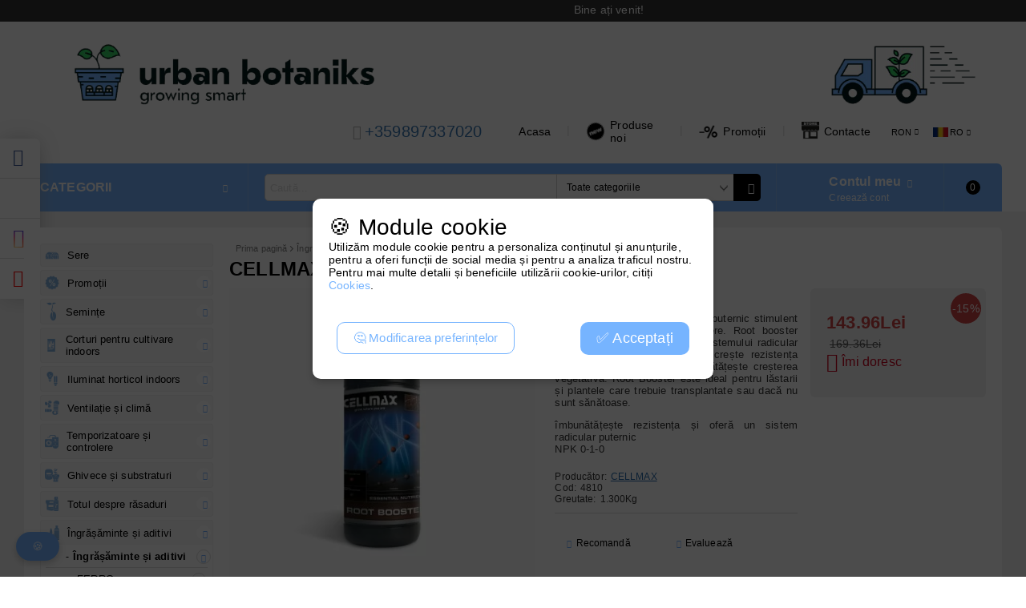

--- FILE ---
content_type: text/html; charset=utf-8
request_url: https://www.urbanbotaniks.ro/product/674/cellmax-rootbooster-1l.html
body_size: 38778
content:
<!DOCTYPE html><html lang="ro"><head><meta http-equiv="Content-Type" content="text/html; charset=utf-8" /><meta http-equiv="Content-Script-Type" content="text/javascript" /><meta http-equiv="Content-Style-Type" content="text/css" /><meta name="description" content="Sporiți creșterea și rezistența plantelor tinere cu CELLMAX Rootbooster, puternicul stimulent al plantelor care vizează dezvoltarea rapidă a sistemului radicular în stadiul inițial. Acest produs este special formulat pentru a îmbunătăți creșterea vegetativă și pentru a oferi o bază puternică plantelor tale, crescând rezistența acestora. CELLMAX Rootbooster este ideal pentru lăstarii noi și plantele transplantate, oferind un sprijin puternic cu un raport 0-1-0 NPK pentru a vă face plantele mai sănătoase și mai viabile." /><meta name="keywords" content="CELLMAX Rootbooster
stimulent vegetal
Sistemul rădăcină
plante tinere
rezistenta plantelor
crestere vegetativa
transplantarea plantelor
sistem radicular puternic
NPK 0-1-0
plante sanatoase
creșterea viabilității
 ameliorare a cresterea" /><meta name="twitter:card" content="summary" /><meta name="twitter:site" content="@server.seliton.com" /><meta name="twitter:title" content="„CELLMAX Rootbooster 1L: Stimulant pentru sistemul radicular pentru tineri plante&quot;" /><meta name="twitter:description" content="Sporiți creșterea și rezistența plantelor tinere cu CELLMAX Rootbooster, puternicul stimulent al plantelor care vizează dezvoltarea rapidă a sistemului radicular în stadiul inițial. Acest produs este special formulat pentru a îmbunătăți creșterea vegetativă și pentru a oferi o bază puternică plantelor tale, crescând rezistența acestora. CELLMAX Rootbooster este ideal pentru lăstarii noi și plantele transplantate, oferind un sprijin puternic cu un raport 0-1-0 NPK pentru a vă face plantele mai sănătoase și mai viabile." /><meta name="twitter:image" content="http://www.urbanbotaniks.ro/userfiles/productimages/674/CELLMAX-Rootbooster-1л.webp" /> <link rel="icon" type="image/x-icon" href="/favicon.ico" /><title>„CELLMAX Rootbooster 1L: Stimulant pentru sistemul radicular pentru tineri plante&quot;</title><link rel="canonical" href="https://www.urbanbotaniks.ro/product/674/cellmax-rootbooster-1l.html" />  <link rel="stylesheet" type="text/css" href="/userfiles/css/css_56_958.css" /><script type="text/javascript" src="/userfiles/css/js_56_466.js"></script><meta name="viewport" content="width=device-width, initial-scale=1" /><link rel="alternate" type="application/rss+xml" title="Ştiri" href="/module.php?ModuleName=com.summercart.rss&amp;UILanguage=ro&amp;FeedType=News" /><script type="text/javascript">$(function(){ $('.innerbox').colorbox({minWidth: 500, minHeight: 300, maxWidth: '90%', maxHeight: '96%'}); var maxProducts = 7; var httpsDomain = 'https://www.urbanbotaniks.ro/'; var searchUrl = '/search.html'; var seeMoreText = 'vezi mai mult'; SC.Util.initQuickSearch(httpsDomain, maxProducts, searchUrl, seeMoreText); }); SC.storeRoot = 'https://www.urbanbotaniks.ro/'; SC.storeRootPath = '/'; SC.ML.PROVIDE_VALID_EMAIL = 'Trebuie sa introduci o adresă de mail corectă.'; SC.JSVersion = ''; </script><script type="text/javascript">SC.Upsell = new function () { this.hasError = false; this.init = function () { if(typeof(SC.UpsellNotUsed) != 'undefined' && SC.UpsellNotUsed) { return false; } $('form[action] .js-button-add-to-cart').unbind('click').click(function (e) { if ($(window).width() < 1024) { return; } if ($(this).parents('form:first').find('input[type="file"]').length > 0) { return; } var form = $(this).parents('form').get(0); if (!SC.Util.checkAddToCartOptions(form)) { e.preventDefault(); return; } var elem = $(this).parents('form:first'); elem.find('input[name="action"]:first').val('dmAddToCartAjaxAction'); var postUrl = elem.attr('action'); var postData = elem.serialize(); elem.find('input[name="action"]:first').val('dmAddToCart'); var productId = elem.find('input[name="ProductID"]:first').val(); if (location.protocol !== 'https:') { postUrl = postUrl.replace('https://', 'http://'); } $.ajax({ type: 'POST', url: SC.storeRoot + 'cart.html' + '?UILanguage=ro', data: postData, dataType: 'json', xhrFields: {withCredentials: true}, success: function (data) { var promisesArray = []; $(document).trigger('cart:add-to-cart', [promisesArray, postData, data]); var sendProductParams = { id: $(form).find('input[name="ProductID"]').val(), quantity: $(form).find('input[name="Quantity"]').val(), productVariantId: $(form).find('input[name="ProductVariantID"]').val() }; $(document).trigger('cart:add-to-cart-category', [promisesArray, sendProductParams, data]); $.when.apply($, promisesArray).always(function() { SC.Upsell.handleResponse(data); if ($('#cart-page').length > 0) { SC.Cart.refreshCart(); } else { if (SC.Upsell.hasError) return; $.get(SC.storeRoot + 'ajax/ajax_upsell_products.php?ProductID=' + sendProductParams.id + '&ProductVariantID=' + sendProductParams.productVariantId + '&UILanguage=ro', function (data) { if (data != '') { $.colorbox({ width: '952px', className: 'cboxNoTitle', html: data, }); } else { location.href = "https://www.urbanbotaniks.ro/cart.html"; } }, 'html'); } }); } }); return false; }); }; this.handleResponse = function (data) { this.hasError = false; if (data['headerCart'] != '') { $('.js-header-cart').replaceWith(data['headerCart']); } if (data['headerCartMobile'] != '') { $('.js-mobile-menu-item-cart').replaceWith(data['headerCartMobile']); } if ((typeof(data['error']) != 'undefined') && (data['error'] != '')) { alert(data['error']); this.hasError = true; } SC.Upsell.init(); }; }; $(function () { SC.Upsell.init(); }); </script><script></script>
<meta name="google-site-verification" content="QKkBTqY20Y1Zf4IYLzM3dJBXC_uRi2zGn0I69WmB8l8" />

<script type="text/javascript">
  window.helpcrunchSettings = {
    organization: 'urbanbotaniks',
    appId: '44b61239-7dbc-48e5-aeee-9d6068d47981',
  };
</script>

<script type="text/javascript">
  (function(w,d){var hS=w.helpcrunchSettings;if(!hS||!hS.organization){return;}var widgetSrc='https://embed.helpcrunch.com/sdk.js';w.HelpCrunch=function(){w.HelpCrunch.q.push(arguments)};w.HelpCrunch.q=[];function r(){if (d.querySelector('script[src="' + widgetSrc + '"')) { return; }var s=d.createElement('script');s.async=1;s.type='text/javascript';s.src=widgetSrc;(d.body||d.head).appendChild(s);}if(d.readyState === 'complete'||hS.loadImmediately){r();} else if(w.attachEvent){w.attachEvent('onload',r)}else{w.addEventListener('load',r,false)}})(window, document)
</script>
<script async src="https://www.googletagmanager.com/gtag/js?id=G-PCP5WSTXVD"></script> <!-- Romania -->
  <script>
    window.dataLayer = window.dataLayer || [];

    function gtag() {
      dataLayer.push(arguments);
    }

    // Check for cookie consent first
    var storedConsent = getCookie('cookie_consent_v2');
    var fbConsent = 'revoke';
    if (storedConsent) {
    try {
        var consent = JSON.parse(storedConsent);
        // Update consent before firing any events
        gtag('consent', 'update', consent);
        if (consent.ad_user_data === 'granted' ||
            consent.ad_storage === 'granted' ||
            consent.analytics_storage === 'granted' ||
            consent.ad_personalization === 'granted') {
            fbConsent = 'grant';
        }
        gtag('config', 'G-PCP5WSTXVD');
    } catch (e) {
        console.error('Error parsing consent cookie', e);
        // Fallback if cookie is invalid
        gtag('consent', 'default', {
        'ad_user_data': 'denied',
        'ad_storage': 'denied',
        'analytics_storage': 'denied',
        'ad_personalization': 'denied'
        });
        fbq('consent', 'revoke');
    }
    } else {
    gtag('consent', 'default', {
        'ad_user_data': 'denied',
        'ad_storage': 'denied',
        'analytics_storage': 'denied',
        'ad_personalization': 'denied'
    });
    fbq('consent', 'revoke');
    }
    gtag('js', new Date());
    
    function setCookie(name, value, days) {
      var expires = "";
      if (days) {
        var date = new Date();
        date.setTime(date.getTime() + (days * 24 * 60 * 60 * 1000));
        expires = "; expires=" + date.toUTCString();
      }
      document.cookie = name + "=" + (value || "") + expires + "; path=/";
    }

    function getCookie(name) {
      var nameEQ = name + "=";
      var ca = document.cookie.split(';');
      for (var i = 0; i < ca.length; i++) {
        var c = ca[i];
        while (c.charAt(0) == ' ') c = c.substring(1, c.length);
        if (c.indexOf(nameEQ) == 0) return c.substring(nameEQ.length, c.length);
      }
      return null;
    }
  </script>
  <script>
     !function (f, b, e, v, n, t, s) {
      if (f.fbq) return;
      n = f.fbq = function () {
        n.callMethod ?
          n.callMethod.apply(n, arguments) : n.queue.push(arguments)
      };
      if (!f._fbq) f._fbq = n;
      n.push = n;
      n.loaded = !0;
      n.version = '2.0';
      n.queue = [];
      t = b.createElement(e);
      t.async = !0;
      t.src = v;
      s = b.getElementsByTagName(e)[0];
      s.parentNode.insertBefore(t, s)
    }(window, document, 'script',
      'https://connect.facebook.net/en_US/fbevents.js');
      if (fbConsent == 'grant') {
        fbq('init', '1015216863910675');
        fbq('consent', fbConsent);
        fbq('track', 'PageView');
      } else {
        fbq('consent', fbConsent);
      }
    
  </script>
  <!-- Opening Head GA4 - Consent Mode by default set to denied -->
  <style>
    /* Modal Overlay Styles */
    .modal-overlay {
      display: none;
      /* Hidden by default */
      position: fixed;
      top: 0;
      left: 0;
      width: 100%;
      height: 100%;
      background-color: rgba(0, 0, 0, 0.7);
      /* Semi-transparent background */
      z-index: 9998;
      /* Below the modal */
    }

    .modal {
      position: fixed;
      top: 50%;
      left: 50%;
      transform: translate(-50%, -50%);
      background: #fff;
      color: #000;
      padding: 20px;
      border-radius: 10px;
      z-index: 9999;
      /* On top of the overlay */
      max-width: 90%;
      width: 500px;
      box-shadow: 0 4px 8px rgba(0, 0, 0, 0.2);
    }

    .modal .accept {
      margin: 10px;
      padding: 10px 20px;
      background: #76b4ff;
      color: #fff;
      border: none;
      cursor: pointer;
      border-radius: 10px;
      font-size: 1.3rem;
    }

    .modal .decline,
    .modal .preferences {
      margin: 10px;
      padding: 10px 20px;
      background: #fff;
      color: #76b4ff;
      border: 1px solid #76b4ff;
      cursor: pointer;
      font-size: 1.1rem;
      border-radius: 10px;
    }

    /* General styling for the cookie settings */
    .cookie-settings {
      display: flex;
      flex-direction: column;
      gap: 1rem;
      margin-top: 1rem;
    }

    /* Switch styles */
    .switch {
      display: flex;
      align-items: center;
      justify-content: space-between;
      width: 100%;
      font-size: 1rem;
      padding: 0.5rem 0;
    }

    .switch input {
      display: none;
    }

    .switch .slider {
      position: relative;
      display: inline-block;
      width: 50px;
      height: 25px;
      background-color: #ccc;
      border-radius: 34px;
      transition: background-color 0.3s;
      cursor: pointer;
    }

    .switch .slider:before {
      position: absolute;
      content: "";
      height: 19px;
      width: 19px;
      background-color: white;
      border-radius: 50%;
      top: 3px;
      left: 3px;
      transition: transform 0.3s;
    }

    input:checked + .slider {
      background-color: #76b4ff;
    }

    input:checked + .slider:before {
      transform: translateX(25px);
    }
  </style>
<script defer src="https://analytics.codechameleon.com/script.js" data-website-id="8012b64f-41af-442a-a5fe-b544a0488f4b"></script>
 
		<script type="application/ld+json">
			{
				"@context": "https://schema.org",
				"@type": "BreadcrumbList",
				"itemListElement":
				[
					{
						"@type": "ListItem",
						"position": 1,
						"item":
						{
							"@id": "https://www.urbanbotaniks.ro/",
							"name": "Prima pagină"
						}
					},
					{
						"@type": "ListItem",
						"position": 2,
						"item":
						{
							"@id": "https://www.urbanbotaniks.ro/category/5/ingrasaminte-si-aditivi.html",
							"name": "Îngrășăminte și aditivi"
						}
					},
					{
						"@type": "ListItem",
						"position": 3,
						"item":
						{
							"@id": "https://www.urbanbotaniks.ro/category/175/ingrasaminte-si-aditivi.html",
							"name": "Îngrășăminte și aditivi"
						}
					},
					{
						"@type": "ListItem",
						"position": 4,
						"item":
						{
							"@id": "https://www.urbanbotaniks.ro/category/46/cellmax.html",
							"name": "CELLMAX"
						}
					},
					{
						"@type": "ListItem",
						"position": 5,
						"item":
						{
							"@id": "https://www.urbanbotaniks.ro/category/189/suplimente.html",
							"name": "Suplimente"
						}
					},
					{
						"@type": "ListItem",
						"position": 6,
						"item":
						{
							"@id": "https://www.urbanbotaniks.ro/product/674/cellmax-rootbooster-1l.html",
							"name": "CELLMAX Rootbooster 1l."
						}
					}
				]
			}
		</script>  <link rel="preload" href="/skins/assets/fonts/awesome-icons-4.7/fontawesome-webfont.woff2" as="font" type="font/woff2" crossorigin /><link rel="preload" href="/skins/assets/fonts/open-iconic-11/fonts/open-iconic.woff2" as="font" type="font/woff2" crossorigin /><link rel="preload" href="/skins/mega_shop_retina/customer/fonts/open-sans-v17-cyrillic_latin-regular.woff2" as="font" type="font/woff2" crossorigin /><meta property="og:site_name" content="URBAN BOTANIKS ROMANIA" /><meta property="og:locality" content="Sebes" /><meta property="og:postal-code" content="9000" /><meta property="og:country-name" content="Bulgaria" /><meta property="og:email" content="Sofia@urbanbotaniks.com" /><meta property="og:phone_number" content="+359897337020" /><meta property="og:type" content="product" /><meta property="og:title" content="CELLMAX Rootbooster 1l." /><meta property="og:url" content="https://www.urbanbotaniks.ro/product/674/cellmax-rootbooster-1l.html" /><meta property="og:image" content="https://www.urbanbotaniks.ro/userfiles/productimages/674/CELLMAX-Rootbooster-1л.webp" /><meta property="og:description" content="Sporiți creșterea și rezistența plantelor tinere cu CELLMAX Rootbooster, puternicul stimulent al plantelor care vizează dezvoltarea rapidă a sistemului radicular în stadiul inițial. Acest produs este special formulat pentru a îmbunătăți creșterea vegetativă și pentru a oferi o bază puternică plantelor tale, crescând rezistența acestora. CELLMAX Rootbooster este ideal pentru lăstarii noi și plantele transplantate, oferind un sprijin puternic cu un raport 0-1-0 NPK pentru a vă face plantele mai sănătoase și mai viabile." /><script type="text/javascript">!function() { var scEOFacebook = new SCEvents('FB_E_T'); scEOFacebook.sendCategoryIsEnabled = false; scEOFacebook.sendCategoryParams = []; scEOFacebook.sendBrandIsEnabled = false; scEOFacebook.sendBrandParams = []; scEOFacebook.sendProductIsEnabled = false; scEOFacebook.sendProductParams = []; scEOFacebook.sendProductsListingParams = {"674":{"isEnabled":false,"params":{"id":674,"name":"CELLMAX Rootbooster 1l.","url":"https:\/\/www.urbanbotaniks.ro\/product\/674\/cellmax-rootbooster-1l.html","img":"https:\/\/www.urbanbotaniks.ro\/userfiles\/productimages\/674\/CELLMAX-Rootbooster-1л.webp","currency":"EUR","price":"33.23","promo":"28.25","brand":{"id":9,"name":"CELLMAX"},"category":[{"id":189,"name":"Suplimente","parent":46,"breadcrumb":[{"id":5,"name":"Îngrășăminte și aditivi","parent":false},{"id":175,"name":"Îngrășăminte și aditivi","parent":5},{"id":46,"name":"CELLMAX","parent":175},{"id":189,"name":"Suplimente","parent":46}]}],"inventory":{"variations":false,"stock":false}}}}; scEOFacebook.pageCode = "com.summercart.dynamic_page.product"; scEOFacebook.visitHelpPageIsEnabled = false; scEOFacebook.cartProductIds = []; scEOFacebook.cartCustomerCurrency = 'EUR'; scEOFacebook.cartSubTotal = '0.00'; scEOFacebook.orderInfo = false; scEOFacebook.trackProductsOnCategoryPages = 1; scEOFacebook.eventCode = '0'; scEOFacebook.eventId = '1769783888.91-0'; !function(f,b,e,v,n,t,s){if(f.fbq)return;n=f.fbq=function(){n.callMethod? n.callMethod.apply(n,arguments):n.queue.push(arguments)};if(!f._fbq)f._fbq=n; n.push=n;n.loaded=!0;n.version='2.0';n.queue=[];t=b.createElement(e);t.async=!0; t.src=v;s=b.getElementsByTagName(e)[0];s.parentNode.insertBefore(t,s)}(window, document,'script','//connect.facebook.net/en_US/fbevents.js'); fbq('init', '1015216863910675', {}); fbq('track', 'PageView', {}, {eventID: scEOFacebook.eventId}); scEOFacebook.init(); window.fq = fbq; $(document).on(scEOFacebook.getEventStr('tracking:view-product'), function(event, product) { const productId = product.parentId ? product.parentId : product.id; fq('track', 'ViewContent', {value: (parseFloat(product.promo) !== 0 ? product.promo : product.price), currency: product.currency, content_name: product.name, content_type: 'product', content_ids: productId}, {eventID: scEOFacebook.eventId}); }); $(document).on(scEOFacebook.getEventStr('tracking:view-category'), function(event, category, pageWrapper) { var breadcrumb = []; var productIds = []; for (i in category.breadcrumb) { breadcrumb.push(category.breadcrumb[i].name); } if (typeof pageWrapper == 'undefined') pageWrapper = 'body'; $(pageWrapper).find('.js-has-data-productId').each(function() { productIds.push($(this).attr('data-productId')); }); if (scEOFacebook.trackProductsOnCategoryPages) { fq('track', 'ViewContent', {content_name: category.name, content_category: breadcrumb.join(' > '), content_type: 'product', content_ids: productIds}, {eventID: scEOFacebook.eventId}); } }); $(document).on(scEOFacebook.getEventStr('tracking:infinite-scroll-loaded'), function(event, category, pageWrapper) { $(document).trigger(scEOFacebook.getEventStr('tracking:view-category'), [category, pageWrapper]); }); $(document).on(scEOFacebook.getEventStr('tracking:view-brand'), function(event, brand) { fq('track', 'ViewContent', {content_name: brand.name}, {eventID: scEOFacebook.eventId}); }); $(document).on(scEOFacebook.getEventStr('tracking:register'), function(event, data) { fq('track', 'CompleteRegistration', {content_name: data.email}); }); $(document).on(scEOFacebook.getEventStr('tracking:search'), function(event, searchPhrase) { fq('track', 'Search', {search_string: searchPhrase}); }); $(document).on(scEOFacebook.getEventStr('tracking:add-to-wishlist'), function(event, product) { fq('track', 'AddToWishlist', {value: (parseFloat(product.promo) !== 0 ? product.promo : product.price), currency: product.currency, content_name: product.name, content_type: 'product', content_ids: product.id, content_category: getFacebookETCategoryBranch(product)}); }); $(document).on(scEOFacebook.getEventStr('tracking:add-to-cart'), function(event, promisesArray, product, productVariantId, quantity) { var eventSent = $.Deferred(); promisesArray.push(eventSent.promise()); var OriginalImage = window.Image; window.Image = function (width, height) { var img = new OriginalImage(width, height); img.onload = function () { eventSent.resolve(); }; return img; }; const productId = product.parentId ? product.parentId : product.id; fq('track', 'AddToCart', {value: (parseFloat(product.promo) !== 0 ? product.promo : product.price), currency: product.currency, content_name: product.name, content_type: 'product', content_ids: productId, content_category: getFacebookETCategoryBranch(product)}, {eventID: scEOFacebook.eventId}); window.Image = OriginalImage; setTimeout(function() { eventSent.resolve(); }, 1000); }); function getFacebookETCategoryBranch(product) { if ((typeof(product.category) == 'undefined') || (product.category.length == 0)) { return ''; } var category = product.category[0]; var breadcrumb = []; for (i in category.breadcrumb) { breadcrumb.push(category.breadcrumb[i].name); } breadcrumb.push(category.name); return breadcrumb.join(' > '); } }(); </script><!-- Global site tag (gtag.js) - Google Analytics -->
<script>
	window.gtag_loaded = true;
	window.dataLayer = window.dataLayer || [];
	function gtag(){dataLayer.push(arguments);}
	
			gtag('consent', 'default', {
			'ad_storage': 'granted',
			'ad_user_data': 'granted',
			'ad_personalization': 'granted',
			'analytics_storage': 'granted',
			'functionality_storage': 'granted',
			'personalization_storage': 'granted',
			'security_storage': 'granted'
		});
	</script>
<script async src="https://www.googletagmanager.com/gtag/js?id=G-YKXCPJCT18"></script>
<script>
	gtag('js', new Date());
	gtag('config', 'G-YKXCPJCT18', {'allow_enhanced_conversions':true});
</script>
<!-- /Global site tag (gtag.js) - Google Analytics -->
<script class="js-tracking-scripts" type="text/javascript">
</script>
<script type="module" >
	import { GoogleEcommerceGtag } from "/skins/orion/plugins/google_ecomerce_tracking_gtag/google_ecomerce_tracking_gtag.js?rev=2c507672a2fad06ff4905395e11d1ac5dab7de89";
	
	var googleEcommerce = new GoogleEcommerceGtag(
		{
			'tracking:add-to-cart' : 'onAddToCart',
			'tracking:remove-from-cart' : 'onRemoveFromCart',
			'tracking:add-to-wishlist' : 'onAddToWishList',
						'tracking:register' : 'onRegister',
									'tracking:search' : 'onSearch',
						'tracking:view-product' : 'onViewItem',
			'tracking:view-category' : 'onViewItemList',
			'tracking:view-promotion' : 'onViewPromotion'
		},
		{"sendCategoryIsEnabled":false,"sendBrandIsEnabled":false,"sendBrandParams":[],"sendProductIsEnabled":false,"sendProductParams":{"id":674,"parentId":0,"name":"CELLMAX Rootbooster 1l.","url":"https:\/\/www.urbanbotaniks.ro\/product\/674\/cellmax-rootbooster-1l.html","img":"https:\/\/www.urbanbotaniks.ro\/userfiles\/productimages\/674\/CELLMAX-Rootbooster-1л.webp","currency":"RON","price":"169.36","promo":"143.95","brand":{"id":9,"name":"CELLMAX"},"category":[{"id":189,"name":"Suplimente","parent":46,"breadcrumb":[{"id":5,"name":"Îngrășăminte și aditivi","parent":false},{"id":175,"name":"Îngrășăminte și aditivi","parent":5},{"id":46,"name":"CELLMAX","parent":175},{"id":189,"name":"Suplimente","parent":46}]}],"inventory":{"variations":false,"stock":false}},"sendProductsIsEnabled":false,"sendProductsListingParams":[{"isEnabled":false,"params":{"id":674,"name":"CELLMAX Rootbooster 1l.","url":"https:\/\/www.urbanbotaniks.ro\/product\/674\/cellmax-rootbooster-1l.html","img":"https:\/\/www.urbanbotaniks.ro\/userfiles\/productimages\/674\/CELLMAX-Rootbooster-1л.webp","currency":"RON","price":"169.36","promo":"143.95","brand":{"id":9,"name":"CELLMAX"},"category":[{"id":189,"name":"Suplimente","parent":46,"breadcrumb":[{"id":5,"name":"Îngrășăminte și aditivi","parent":false},{"id":175,"name":"Îngrășăminte și aditivi","parent":5},{"id":46,"name":"CELLMAX","parent":175},{"id":189,"name":"Suplimente","parent":46}]}],"inventory":{"variations":false,"stock":false}}}],"pageCode":"com.summercart.dynamic_page.product","visitHelpPageIsEnabled":false,"cartProductIds":[],"cartProducts":[],"cartCustomerCurrency":"","cartSubTotal":"","orderInfo":null,"customerEmail":"","sessionId":"","currency":"RON"},
		false,
		'G-YKXCPJCT18'
	);
	
	googleEcommerce.register();
</script>
</head><body class="lang-ro dynamic-page dynamic-page-product layout-116 layout-type-thin-wide products-per-row-4 " ><div class="c-body-container js-body-container"><div class="c-body-container__sub"><header class="c-header container js-header-container"><mi:section1 name="hasRestoredCart" src="popup/restored_cart.tmpl"></mi:section1><div class="c-header__topline"><div class="c-header__intro-text"><marquee>Bine ați venit!</marquee></div></div><div class="c-header__standard"><div class="c-header__standard-top-info"><div class="c-header__logo-wrapper"><h2 class="c-header__logo c-header__logo--is-image"><a href="/"><img class="c-header__logo-image" src="/userfiles/logo/%20%D0%BE%D1%82%20WhatsApp%20%D0%BD%D0%B0%202023-08-23%20%D0%B2%2017.35.10%20copy.png" alt="URBAN BOTANIKS ROMANIA" width="1600" height="143" /></a></h2></div><div class="c-header__top-menu-row"><script type="text/javascript">$(function () { SC.Util.attachDropDown('#top-menu li', 'below'); SC.Util.attachDropDown('#top-menu li ul li', 'right'); }); </script><ul id="top-menu" class="c-header__top-menu-line"> <div class="c-header__standard-top-info-rows"><div class="c-header__lang-and-currency-row"><link rel="stylesheet" href="https://cdnjs.cloudflare.com/ajax/libs/font-awesome/4.7.0/css/font-awesome.min.css"><div class="c-header__company-info-row"><div class="c-header__phone-wrapper c-header__contacet-row"><a class="c-header__phone-number" href="tel:+359897337020">+359897337020</a></div><div class="c-header__email-wrapper c-header__contacet-row"><a class="c-header__email-link" href="mailto:example@example.com">example@example.com</a></div></div></div></div><li class="c-header__top-menu-item "><a href="/ro/"  title="Acasa" class="c-header__top-menu-link tab"><img class="c-header__top-menu-icon menu-item-image" src="/skins/orion/customer/images/menuitems/home.png" alt="" width="24" height="24" />Acasa </a></li><span class="c-header__top-menu-separator">|</span><li class="c-header__top-menu-item "><a href="/ro/new_products.html"  title="Produse noi" class="c-header__top-menu-link tab"><img class="c-header__top-menu-icon menu-item-image" src="/userfiles/menuitems/menuitem_19.jpg" alt="" width="50" height="50" />Produse noi </a></li><span class="c-header__top-menu-separator">|</span><li class="c-header__top-menu-item menu-item-dropdown-menu"><a href="/ro/category/99/promotii.html"  title="Promoții" class="c-header__top-menu-link tab"><img class="c-header__top-menu-icon menu-item-image" src="/userfiles/menuitems/menuitem_20.jpg" alt="" width="50" height="34" />Promoții </a><ul class="o-box-content c-box-dd-categories__subcategory-list js-box-dd-categories__subcategory-list">
			<li class="c-box-dd-categories__item js-box-dd-categories-item c-box-dd-categories__categoryid-1790  is-first   ">
			<a href="/ro/category/1790/iluminat.html" class="c-box-dd-categories__subcategory-item-link noProducts ">
				<span>Iluminat</span>
							</a>
			
		</li>
			<li class="c-box-dd-categories__item js-box-dd-categories-item c-box-dd-categories__categoryid-1791     ">
			<a href="/ro/category/1791/ingrasaminte.html" class="c-box-dd-categories__subcategory-item-link noProducts ">
				<span>Îngrășăminte </span>
							</a>
			
		</li>
			<li class="c-box-dd-categories__item js-box-dd-categories-item c-box-dd-categories__categoryid-1792     ">
			<a href="/ro/category/1792/tehnica.html" class="c-box-dd-categories__subcategory-item-link noProducts ">
				<span>Tehnică</span>
							</a>
			
		</li>
			<li class="c-box-dd-categories__item js-box-dd-categories-item c-box-dd-categories__categoryid-1793   is-last  ">
			<a href="/ro/category/1793/growbox-corturi.html" class="c-box-dd-categories__subcategory-item-link noProducts ">
				<span>Growbox / Corturi</span>
							</a>
			
		</li>
	</ul> </li><span class="c-header__top-menu-separator">|</span><li class="c-header__top-menu-item "><a href="/ro/form/1/contactati-ne.html"  title="Contacte" class="c-header__top-menu-link tab"><img class="c-header__top-menu-icon menu-item-image" src="/userfiles/menuitems/menuitem_5.jpg" alt="" width="46" height="50" />Contacte </a></li><span class="c-header__top-menu-separator">|</span></ul> <div class="c-header__lang-and-currency-wrapper"><div class="c-header__currency"><div class="c_header__currency-selected"><span class="c-header__currency-code-wrapper"><span class="c_header__currency-selected-code">RON</span></span></div><input type="hidden" name="CurrencyID" class="CurrencyID" id="js-selected-currencyid" value="28" /><ul id="currency-list" class="c-header__currency-list"><li class="c-header__currency-selector js-currency-selector " id="currencyId_2">EUR</li><li class="c-header__currency-selector js-currency-selector " id="currencyId_7">BGN</li><li class="c-header__currency-selector js-currency-selector selected" id="currencyId_28">RON</li></ul> </div><div class="c-header__language"><div class="language-container"><div class="c_header__language-selected"><span class="c-header__language-code-wrapper"><img src="/userfiles/languages/9/webp/language_9_00cefc4c.webp" width="20" height="13" alt="" /> <span class="c-header__language-code">RO</span></span></div><ul class="c-header__language-list"><li class="c-header__language-dropdown" ><a class="c-header__language-dropdown-link" href="http://urbanbotaniks.com/product/674/cellmax-rootbooster-1l.html"><img class="c-header__language-dropdown-image" src="/userfiles/languages/2/webp/language_2_00ce3e3f.webp" width="18" height="12" alt="" /><span class="c-header__language-code">BG</span></a></li><li class="c-header__language-dropdown" ><a class="c-header__language-dropdown-link" href="http://www.urbanbotaniks.ro/en/product/674/cellmax-rootbooster-1l.html"><img class="c-header__language-dropdown-image" src="/userfiles/languages/1/webp/language_1_00cec86c.webp" width="18" height="12" alt="" /><span class="c-header__language-code">EN</span></a></li><li class="c-header__language-dropdown" ><a class="c-header__language-dropdown-link" href="http://urbanbotaniks.ro/product/674/cellmax-rootbooster-1l.html"><img class="c-header__language-dropdown-image" src="/userfiles/languages/9/webp/language_9_00cefc4c.webp" width="20" height="13" alt="" /><span class="c-header__language-code">RO</span></a></li></ul></div></div></div></div></div><div class="c-header__navigation-line"><div class="c-header__menu-tree js-desktop-menu-item-nav"><span class="c-header__menu-tree-label">Categorii</span></div><div class="c-header__search js-header-search"><div class="c-header__search-advanced"><a href="/search.html?action=dmAdvancedSearch">Căutare avansată</a></div><div class="c-header__search-form-icon-wrapper"><form action="/search.html" class="c-header_search_form js-header-search-form"><input type="text" class="c-header__search_input js-header-search-input" id="sbox" name="phrase" value="" placeholder="Caută..." /><span class="c-header__search-tool custom-select"><select name="CategoryID" id="SearchCategories">
<option value="" selected="selected">Toate categoriile</option>
<option value="1804">Sere</option>
<option value="99">Promoții</option>
<option value="1">Semințe</option>
<option value="10">Corturi pentru cultivare indoors</option>
<option value="2">Iluminat horticol indoors</option>
<option value="3">Ventilație și climă</option>
<option value="13">Temporizatoare și controlere</option>
<option value="6">Ghivece și substraturi</option>
<option value="11">Totul despre răsaduri</option>
<option value="5">Îngrășăminte și aditivi</option>
<option value="177">Instrumente de măsurare</option>
<option value="7">Hidroponie si sisteme de irigare</option>
<option value="180">Foarfece și mașini de tuns</option>
<option value="19">Mașini și aparate</option>
<option value="17">Accesorii și unelte</option>
<option value="791">Cadouri</option>
</select>
</span><span class="c-header__search-button"><input type="submit" value="Căutare" class="c-header__search-button-submit" /></span></form></div></div><div class="c-header__profile-wrapper js-header-login-section"><div class="c-header__profile"><a href="https://www.urbanbotaniks.ro/login.html" class="c-header__profile_link c-header__profile-login">Contul meu</a><a href="https://www.urbanbotaniks.ro/register.html" class="c-header__profile_link c-header__profile-register">Creează cont</a></div><div class="c-header__profile-drop-down"><div class="c-header__profile-not-logged"><form method="post" action="https://www.urbanbotaniks.ro/login.html"><div class="c-header__email-input-wrapper"><input type="email" class="c-header__email-input" name="Email" id="Email" placeholder="Adresă de e-mail" size="23" /></div><div class="c-header__password-input-wrapper"><input type="password" autocomplete="off" class="c-header__password-input" name="Password" id="Password" placeholder="Password" size="23" /></div><div class="c-header__profile-not-logged-buttons"><span class="c-header__register-link-wrapper"><a href="https://www.urbanbotaniks.ro/register.html" class="c-header__register-link">Creează cont</a></span><span class="c-header__login-button-wrapper o-button-simple u-designer-button"><input type="submit" class="c-header__login-button o-button-simple-submit u-designer-button-submit" value="Autentificare" /><span class="c-header__login-button-icon o-button-simple-icon"></span></span></div></form></div></div></div><div class="c-header__cart js-header-cart"><h2 class="c-header__cart-title"><span class="c-header__cart-zero">0</span></h2><div class="c-header__cart-wrapper js-header-mini-cart-wrapper"><div class="c-header__cart--empty-icon"></div></div></div></div></div><div class="c-header__mobile"><div class="c-header__standard-logo-section"><h2 class="c-header__logo c-header__logo--is-image"><a href="/"><img class="c-header__logo-image" src="/userfiles/logo/%20%D0%BE%D1%82%20WhatsApp%20%D0%BD%D0%B0%202023-08-23%20%D0%B2%2017.35.10%20copy.png" alt="URBAN BOTANIKS ROMANIA" width="1600" height="143" /></a></h2><span class="c-header__mobile-contact-info"> <link rel="stylesheet" href="https://cdnjs.cloudflare.com/ajax/libs/font-awesome/4.7.0/css/font-awesome.min.css"> <a href="https://www.facebook.com/UB.growing.easy/?ref=bookmarks" class="social-icons fa fa-facebook"></a> <a href="https://twitter.com/Urban_botaniks" class="social-icons fa fa-twitter"></a> <a href="https://www.instagram.com/urban_botaniks/" class="social-icons fa fa-instagram"></a> <a href="https://www.youtube.com/channel/UCDY7yi3o3lgXH_qC9AD0SUQ?view_as=subscriber" class="social-icons fa fa-youtube"></a><a class="c-header__phone-number" href="tel:+359897337020">+359897337020</a></span></div><div class="c-header__mobile-email-info" style="display: none;"><a class="c-header__email-link" href="mailto:example@example.com">example@example.com</a></div><div class="c-header__mobile-top-menu"><script type="text/javascript">$(function () { SC.Util.attachDropDown('#top-menu li', 'below'); SC.Util.attachDropDown('#top-menu li ul li', 'right'); }); </script><ul id="top-menu" class="c-header__top-menu-line"><li class="c-header__top-menu-item "><a href="/ro/"  title="Acasa" class="c-header__top-menu-link tab"><img class="c-header__top-menu-icon menu-item-image" src="/skins/orion/customer/images/menuitems/home.png" alt="" width="24" height="24" /> Acasa </a></li><span class="c-header__top-menu-separator">|</span><li class="c-header__top-menu-item "><a href="/ro/new_products.html"  title="Produse noi" class="c-header__top-menu-link tab"><img class="c-header__top-menu-icon menu-item-image" src="/userfiles/menuitems/menuitem_19.jpg" alt="" width="50" height="50" /> Produse noi </a></li><span class="c-header__top-menu-separator">|</span><li class="c-header__top-menu-item menu-item-dropdown-menu"><a href="/ro/category/99/promotii.html"  title="Promoții" class="c-header__top-menu-link tab"><img class="c-header__top-menu-icon menu-item-image" src="/userfiles/menuitems/menuitem_20.jpg" alt="" width="50" height="34" /> Promoții </a><ul class="o-box-content c-box-dd-categories__subcategory-list js-box-dd-categories__subcategory-list">
			<li class="c-box-dd-categories__item js-box-dd-categories-item c-box-dd-categories__categoryid-1790  is-first   ">
			<a href="/ro/category/1790/iluminat.html" class="c-box-dd-categories__subcategory-item-link noProducts ">
				<span>Iluminat</span>
							</a>
			
		</li>
			<li class="c-box-dd-categories__item js-box-dd-categories-item c-box-dd-categories__categoryid-1791     ">
			<a href="/ro/category/1791/ingrasaminte.html" class="c-box-dd-categories__subcategory-item-link noProducts ">
				<span>Îngrășăminte </span>
							</a>
			
		</li>
			<li class="c-box-dd-categories__item js-box-dd-categories-item c-box-dd-categories__categoryid-1792     ">
			<a href="/ro/category/1792/tehnica.html" class="c-box-dd-categories__subcategory-item-link noProducts ">
				<span>Tehnică</span>
							</a>
			
		</li>
			<li class="c-box-dd-categories__item js-box-dd-categories-item c-box-dd-categories__categoryid-1793   is-last  ">
			<a href="/ro/category/1793/growbox-corturi.html" class="c-box-dd-categories__subcategory-item-link noProducts ">
				<span>Growbox / Corturi</span>
							</a>
			
		</li>
	</ul> </li><span class="c-header__top-menu-separator">|</span><li class="c-header__top-menu-item "><a href="/ro/form/1/contactati-ne.html"  title="Contacte" class="c-header__top-menu-link tab"><img class="c-header__top-menu-icon menu-item-image" src="/userfiles/menuitems/menuitem_5.jpg" alt="" width="46" height="50" /> Contacte </a></li><span class="c-header__top-menu-separator">|</span></ul></div><ul class="c-header__mobile-menu"><li class="c-header__mobile-menu-item mobile-menu-item-nav js-mobile-menu-item-nav"><div class="c-header__menu-tree js-desktop-menu-item-nav"><span class="c-header__menu-tree-label"></span></div></li><li class="c-header__mobile-menu-item mobile-menu-item-account is-not-logged"><div class="mobile-menu-item-login"><div class="c-header__profile-drop-down"><div class="c-header__profile-not-logged"><form method="post" action="https://www.urbanbotaniks.ro/login.html"><div class="c-header__email-input-wrapper"><input type="email" class="c-header__email-input" name="Email" id="Email1" placeholder="Adresă de e-mail" size="23" /></div><div class="c-header__password-input-wrapper"><input type="password" autocomplete="off" class="c-header__password-input" name="Password" id="Password1" placeholder="Password" size="23" /></div><div class="c-header__profile-not-logged-buttons"><span class="c-header__register-link-wrapper"><a href="https://www.urbanbotaniks.ro/register.html" class="c-header__register-link">Creează cont</a></span><span class="c-header__login-button-wrapper o-button-simple u-designer-button"><input type="submit" class="c-header__login-button o-button-simple-submit u-designer-button-submit" value="Autentificare" /><span class="c-header__login-button-icon o-button-simple-icon"></span></span></div></form></div></div></div></li><li class="c-header__mobile-menu-item mobile-menu-item-search"><div class="c-header__search c-header__search--mobile"><form action="/search.html" class="c-header_search_form js-header-search-form"><input type="text" class="c-header__search_input c-header__search_input--mobile  js-header-search-input" id="js-search-phrase" name="phrase" value="" placeholder="Caută..." /><span class="c-header__search-button"><input type="submit" value="Căutare" class="c-header__search-button-submit" /></span></form></div></li><li class="c-header__mobile-menu-item mobile-menu-item-international"><div class="mobile-menu-item-language-and-currency"><div class="mobile-menu-item-language-and-currency-inner"></div></div></li><li class="c-header__mobile-menu-item"><a class="mobile-menu-item-cart" href="https://www.urbanbotaniks.ro/cart.html"></a></li></ul></div><div class="c-header__social-media"><div class="c-header__social-list"><div class="c-header__social-fb" title="Facebook"><a class="c-header__social-link c-header__social-fb-link" href="https://www.facebook.com/UB.growing.easy" target="_blank" rel="publisher"><span class="c-header__social-fb-icon">&nbsp;</span></a></div><div class="c-header__social-tw" title="Twitter"><a class="c-header__social-link c-header__social-tw-link" href="https://twitter.com/Urban_botaniks" target="_blank" rel="publisher"><span class="c-header__social-tw-icon">&nbsp;</span></a></div><div class="c-header__social-ig" title="Instagram"><a class="c-header__social-link c-header__social-ig-link" href="https://www.instagram.com/urban_botaniks/" target="_blank" rel="publisher"><span class="c-header__social-ig-icon">&nbsp;</span></a></div><div class="c-header__social-yt" title="You Tube"><a class="c-header__social-link c-header__social-yt-link" href="https://www.youtube.com/@urbanbotaniks1870" target="_blank" rel="publisher"><span class="c-header__social-yt-icon">&nbsp;</span></a></div></div></div></header><main>
<div class="o-column c-layout-top o-layout--horizontal c-layout-top__sticky  js-layout-top">
	<div class="c-layout-wrapper c-layout-top__sticky-wrapper">
		<div class="o-box c-box-main-menu js-main-menu-box">

	<div class="o-box-content c-box-main-menu__content">
		<ul class="c-box-main-menu__list">
							<li class="menu-item-dropdown-menu c-box-main-menu__item js-box-main-menu__item">
					<a href="/ro/category/99/promotii.html" title="Promoții" class="c-box-main-menu__item-link">
						<img class="c-box-main-menu__item-image" src="/userfiles/menuitems/menuitem_37.jpg" alt="" width="24" height="24" />						Promoții
						<span class="c-box-main-menu__mobile-control js-mobile-control"><span>+</span></span>
					</a>
											<ul class="o-box-content c-box-dd-categories__subcategory-list js-box-dd-categories__subcategory-list">
			<li class="c-box-dd-categories__item js-box-dd-categories-item c-box-dd-categories__categoryid-1790  is-first   ">
			<a href="/ro/category/1790/iluminat.html" class="c-box-dd-categories__subcategory-item-link noProducts ">
				<span>Iluminat</span>
							</a>
			
		</li>
			<li class="c-box-dd-categories__item js-box-dd-categories-item c-box-dd-categories__categoryid-1791     ">
			<a href="/ro/category/1791/ingrasaminte.html" class="c-box-dd-categories__subcategory-item-link noProducts ">
				<span>Îngrășăminte </span>
							</a>
			
		</li>
			<li class="c-box-dd-categories__item js-box-dd-categories-item c-box-dd-categories__categoryid-1792     ">
			<a href="/ro/category/1792/tehnica.html" class="c-box-dd-categories__subcategory-item-link noProducts ">
				<span>Tehnică</span>
							</a>
			
		</li>
			<li class="c-box-dd-categories__item js-box-dd-categories-item c-box-dd-categories__categoryid-1793   is-last  ">
			<a href="/ro/category/1793/growbox-corturi.html" class="c-box-dd-categories__subcategory-item-link noProducts ">
				<span>Growbox / Corturi</span>
							</a>
			
		</li>
	</ul>
									</li>
				<li class="c-box-main-menu__separator">|</li>							<li class="menu-item-mega-menu c-box-main-menu__item js-box-main-menu__item">
					<a href="/ro/category/1804/sere.html" title="Sere" class="c-box-main-menu__item-link">
						<img class="c-box-main-menu__item-image" src="/userfiles/menuitems/menuitem_42.jpg" alt="" width="24" height="16" />						Sere
						<span class="c-box-main-menu__mobile-control js-mobile-control"><span>+</span></span>
					</a>
											<ul class="c-mega-menu__rows-list js-mega-menu-list">
		<li class="c-mega-menu__row js-mega-menu__row">
					<div class="c-mega-menu__title-box c-mega-menu__titile-width-100% js-mega-menu-title-box" style="width:100%;"><span>Sere</span></div>
			<div class="c-mega-menu__content-box c-mega-menu__content-width-100% js-mega-menu-content-box" style="width:100%;"><div id="box-megabox-0-1-42" class="c-box c-box--megabox-0-1-42 js-box--products o-box-products c-box-custom-products ">
			<div class="c-box-custom-products__box-title-wrapper o-box-title-wrapper">
			<h2 class="c-box-custom-products__box-title o-box-title">Sere</h2>
		</div>
		
	<div class="c-box-custom-products__box-content o-box-products__box-content js-box-content">
		<ul class="c-box-custom-products__list o-box-products__list ">
						<li class="c-box-custom-products__product o-box-products__wrapper js-box-product-wrapper">
								<a href="/product/9304/sera-primaterra-standart-3-x-4-x-2-1m.html" class="c-box-custom-products__product-image-link o-box-products__product-image-link js-box-product-image-link" title="Sera Primaterra Standart 3 x 4 x 2.1m.">
					<img class="c-box-custom-products__product-image o-box-products__product-image js-box-product-image" src="/userfiles/productimages/9304/oranzheria-primaterra-standart-3-3-h-4-h-2-1m.box.webp" data-pinch-zoom-src="/userfiles/productimages/9304/oranzheria-primaterra-standart-3-3-h-4-h-2-1m.webp" alt="Sera Primaterra Standart 3 x 4 x 2.1m." width="150" height="150"  loading="lazy" />
				</a>
								<div class="c-box-custom-products__title-and-price-wrapper o-box-products__title-and-price-wrapper">
					<h3 class="c-box-custom-products__product-title-wrapper o-box-products__product-title c-box-custom-products--">
						<a class="c-box-custom-products__title-link o-box-products__product-title-link" href="/product/9304/sera-primaterra-standart-3-x-4-x-2-1m.html">Sera Primaterra Standart 3 x 4 x 2.1m.</a>
					</h3>
												<div class="c-price-exclude-taxes product-prices is-price-with-tax ">
			<!-- The product has no price modifiers. It may have wholesale price. -->
		<div class="c-price-exclude-taxes__product-price product-price">
							<!-- No wholesale price. The list price is the final one. No discounts. -->
				<div class="c-price-exclude-taxes__no-wholesale-price-list list-price u-price__single-big__wrapper">
					<span class="c-price-exclude-taxes__no-wholesale-price-list-label what-price single-price u-price__single-big__label">Preț</span>
											<span class="c-price-exclude-taxes__no-wholesale-price-list-price price-value u-price__single-big__value">
							2,579.75Lei
													</span>
									</div>
						
						
					
		</div>
		
	</div>									</div>
			</li>
						<li class="c-box-custom-products__product o-box-products__wrapper js-box-product-wrapper">
								<a href="/product/9305/sera-primaterra-plus-3-x-4-x-2-1m.html" class="c-box-custom-products__product-image-link o-box-products__product-image-link js-box-product-image-link" title="Sera Primaterra Plus - 3 x 4 x 2,1m.">
					<img class="c-box-custom-products__product-image o-box-products__product-image js-box-product-image" src="/userfiles/productimages/9305/oranzheria-primaterra-plus-3-3-h-4-h-2-1m.box.webp" data-pinch-zoom-src="/userfiles/productimages/9305/oranzheria-primaterra-plus-3-3-h-4-h-2-1m.webp" alt="Sera Primaterra Plus - 3 x 4 x 2,1m." width="150" height="150"  loading="lazy" />
				</a>
								<div class="c-box-custom-products__title-and-price-wrapper o-box-products__title-and-price-wrapper">
					<h3 class="c-box-custom-products__product-title-wrapper o-box-products__product-title c-box-custom-products--">
						<a class="c-box-custom-products__title-link o-box-products__product-title-link" href="/product/9305/sera-primaterra-plus-3-x-4-x-2-1m.html">Sera Primaterra Plus - 3 x 4 x 2,1m.</a>
					</h3>
												<div class="c-price-exclude-taxes product-prices is-price-with-tax ">
			<!-- The product has no price modifiers. It may have wholesale price. -->
		<div class="c-price-exclude-taxes__product-price product-price">
							<!-- No wholesale price. The list price is the final one. No discounts. -->
				<div class="c-price-exclude-taxes__no-wholesale-price-list list-price u-price__single-big__wrapper">
					<span class="c-price-exclude-taxes__no-wholesale-price-list-label what-price single-price u-price__single-big__label">Preț</span>
											<span class="c-price-exclude-taxes__no-wholesale-price-list-price price-value u-price__single-big__value">
							2,840.33Lei
													</span>
									</div>
						
						
					
		</div>
		
	</div>									</div>
			</li>
						<li class="c-box-custom-products__product o-box-products__wrapper js-box-product-wrapper">
								<a href="/product/9306/sera-primaterra-premium-3-x-4-x-2-1m.html" class="c-box-custom-products__product-image-link o-box-products__product-image-link js-box-product-image-link" title="Sera Primaterra Premium - 3 x 4 x 2,1m.">
					<img class="c-box-custom-products__product-image o-box-products__product-image js-box-product-image" src="/userfiles/productimages/9306/oranzheria-primaterra-premium-3-3-h-4-h-2-1m.box.webp" data-pinch-zoom-src="/userfiles/productimages/9306/oranzheria-primaterra-premium-3-3-h-4-h-2-1m.webp" alt="Sera Primaterra Premium - 3 x 4 x 2,1m." width="150" height="150"  loading="lazy" />
				</a>
								<div class="c-box-custom-products__title-and-price-wrapper o-box-products__title-and-price-wrapper">
					<h3 class="c-box-custom-products__product-title-wrapper o-box-products__product-title c-box-custom-products--">
						<a class="c-box-custom-products__title-link o-box-products__product-title-link" href="/product/9306/sera-primaterra-premium-3-x-4-x-2-1m.html">Sera Primaterra Premium - 3 x 4 x 2,1m.</a>
					</h3>
												<div class="c-price-exclude-taxes product-prices is-price-with-tax ">
			<!-- The product has no price modifiers. It may have wholesale price. -->
		<div class="c-price-exclude-taxes__product-price product-price">
							<!-- No wholesale price. The list price is the final one. No discounts. -->
				<div class="c-price-exclude-taxes__no-wholesale-price-list list-price u-price__single-big__wrapper">
					<span class="c-price-exclude-taxes__no-wholesale-price-list-label what-price single-price u-price__single-big__label">Preț</span>
											<span class="c-price-exclude-taxes__no-wholesale-price-list-price price-value u-price__single-big__value">
							3,100.91Lei
													</span>
									</div>
						
						
					
		</div>
		
	</div>									</div>
			</li>
						<li class="c-box-custom-products__product o-box-products__wrapper js-box-product-wrapper">
								<a href="/product/9308/sera-primaterra-domika-3-x-4-x-2-4m.html" class="c-box-custom-products__product-image-link o-box-products__product-image-link js-box-product-image-link" title="Sera Primaterra Domika - 3 x 4 x 2,4m.">
					<img class="c-box-custom-products__product-image o-box-products__product-image js-box-product-image" src="/userfiles/productimages/9308/oranzheria-primaterra-domika-3-3-h-4-h-2-4m.box.webp" data-pinch-zoom-src="/userfiles/productimages/9308/oranzheria-primaterra-domika-3-3-h-4-h-2-4m.webp" alt="Sera Primaterra Domika - 3 x 4 x 2,4m." width="150" height="150"  loading="lazy" />
				</a>
								<div class="c-box-custom-products__title-and-price-wrapper o-box-products__title-and-price-wrapper">
					<h3 class="c-box-custom-products__product-title-wrapper o-box-products__product-title c-box-custom-products--">
						<a class="c-box-custom-products__title-link o-box-products__product-title-link" href="/product/9308/sera-primaterra-domika-3-x-4-x-2-4m.html">Sera Primaterra Domika - 3 x 4 x 2,4m.</a>
					</h3>
												<div class="c-price-exclude-taxes product-prices is-price-with-tax ">
			<!-- The product has no price modifiers. It may have wholesale price. -->
		<div class="c-price-exclude-taxes__product-price product-price">
							<!-- No wholesale price. The list price is the final one. No discounts. -->
				<div class="c-price-exclude-taxes__no-wholesale-price-list list-price u-price__single-big__wrapper">
					<span class="c-price-exclude-taxes__no-wholesale-price-list-label what-price single-price u-price__single-big__label">Preț</span>
											<span class="c-price-exclude-taxes__no-wholesale-price-list-price price-value u-price__single-big__value">
							3,906.11Lei
													</span>
									</div>
						
						
					
		</div>
		
	</div>									</div>
			</li>
						<li class="c-box-custom-products__product o-box-products__wrapper js-box-product-wrapper">
								<a href="/product/9309/sera-primaterra-fiorista-3-x-4-x-2-1m.html" class="c-box-custom-products__product-image-link o-box-products__product-image-link js-box-product-image-link" title="Sera Primaterra Fiorista - 3 x 4 x 2,1m.">
					<img class="c-box-custom-products__product-image o-box-products__product-image js-box-product-image" src="/userfiles/productimages/9309/oranzheria-primaterra-fiorista-3-h-4-h-2-1m.box.webp" data-pinch-zoom-src="/userfiles/productimages/9309/oranzheria-primaterra-fiorista-3-h-4-h-2-1m.webp" alt="Sera Primaterra Fiorista - 3 x 4 x 2,1m." width="150" height="150"  loading="lazy" />
				</a>
								<div class="c-box-custom-products__title-and-price-wrapper o-box-products__title-and-price-wrapper">
					<h3 class="c-box-custom-products__product-title-wrapper o-box-products__product-title c-box-custom-products--">
						<a class="c-box-custom-products__title-link o-box-products__product-title-link" href="/product/9309/sera-primaterra-fiorista-3-x-4-x-2-1m.html">Sera Primaterra Fiorista - 3 x 4 x 2,1m.</a>
					</h3>
												<div class="c-price-exclude-taxes product-prices is-price-with-tax ">
			<!-- The product has no price modifiers. It may have wholesale price. -->
		<div class="c-price-exclude-taxes__product-price product-price">
							<!-- No wholesale price. The list price is the final one. No discounts. -->
				<div class="c-price-exclude-taxes__no-wholesale-price-list list-price u-price__single-big__wrapper">
					<span class="c-price-exclude-taxes__no-wholesale-price-list-label what-price single-price u-price__single-big__label">Preț</span>
											<span class="c-price-exclude-taxes__no-wholesale-price-list-price price-value u-price__single-big__value">
							3,981.64Lei
													</span>
									</div>
						
						
					
		</div>
		
	</div>									</div>
			</li>
					</ul>
	</div>
</div>
</div>
			</li>
	</ul>

									</li>
				<li class="c-box-main-menu__separator">|</li>							<li class="menu-item-mega-menu c-box-main-menu__item js-box-main-menu__item">
					<a href="/ro/category/1/seminte.html" title="Semințe" class="c-box-main-menu__item-link">
						<img class="c-box-main-menu__item-image" src="/userfiles/menuitems/menuitem_41.jpg" alt="" width="33" height="50" />						Semințe
						<span class="c-box-main-menu__mobile-control js-mobile-control"><span>+</span></span>
					</a>
											<ul class="c-mega-menu__rows-list js-mega-menu-list">
		<li class="c-mega-menu__row js-mega-menu__row">
					<div class="c-mega-menu__title-box c-mega-menu__titile-width-100% js-mega-menu-title-box" style="width:100%;"><span>Semințe</span></div>
			<div class="c-mega-menu__content-box c-mega-menu__content-width-100% js-mega-menu-content-box" style="width:100%;"><div id="box-megabox-0-1-41" class="c-box c-box--megabox-0-1-41 c-box-categories js-box-categories ">

	<a class="c-box-categories__main-category-link" href="/ro/category/1/seminte.html">		<div class="c-box-categories__box-title-wrapper o-box-title-wrapper">
		<h2 class="c-box-categories__box-title o-box-title">Semințe</h2>
	</div>
	
		<div class="c-box-categories__base-category-image-wrapper">
		<img class="c-box-categories__base-category-image js-mega-menu-images" data-src="/userfiles/categoryimages/1/webp/category_1_efbdfc41.webp" width="61" height="90" loading="lazy" />
	</div>
		</a>
	<ul class="c-box-categories__list">
				<li class="c-box-categories__category c-box-categories__categories-per-row-3">
			<a class="c-box-categories__category-title-link" href="/ro/category/20/flori-si-decoratiuni.html" title="Flori și decorațiuni (21)">
								<img class="c-box-categories__category-image js-mega-menu-images" data-src="/userfiles/categoryimages/20/webp/category_20_abd04f30.webp" width="90" height="90" loading="lazy" />
								<div class="c-box-categories__category-name-wrapper">
					<span class="c-box-categories__category-name">Flori și decorațiuni</span> 
									</div>
			</a>
		</li>
				<li class="c-box-categories__category c-box-categories__categories-per-row-3">
			<a class="c-box-categories__category-title-link" href="/ro/category/21/ierburi-si-condimente.html" title="Ierburi și condimente (24)">
								<img class="c-box-categories__category-image js-mega-menu-images" data-src="/userfiles/categoryimages/21/webp/category_21_1e338772.webp" width="90" height="90" loading="lazy" />
								<div class="c-box-categories__category-name-wrapper">
					<span class="c-box-categories__category-name">Ierburi și condimente</span> 
									</div>
			</a>
		</li>
				<li class="c-box-categories__category c-box-categories__categories-per-row-3">
			<a class="c-box-categories__category-title-link" href="/ro/category/667/seminte-de-legume.html" title="Semințe de legume (49)">
								<img class="c-box-categories__category-image js-mega-menu-images" data-src="/userfiles/categoryimages/667/webp/category_667_1e3374d3.webp" width="90" height="90" loading="lazy" />
								<div class="c-box-categories__category-name-wrapper">
					<span class="c-box-categories__category-name">Semințe de legume</span> 
									</div>
			</a>
		</li>
				<li class="c-box-categories__category c-box-categories__categories-per-row-3">
			<a class="c-box-categories__category-title-link" href="/ro/category/1807/micro-plante.html" title="Micro plante  (11)">
								<img class="c-box-categories__category-image js-mega-menu-images" data-src="/userfiles/categoryimages/1807/webp/category_1807_2d07d9d9.webp" width="90" height="49" loading="lazy" />
								<div class="c-box-categories__category-name-wrapper">
					<span class="c-box-categories__category-name">Micro plante </span> 
									</div>
			</a>
		</li>
			</ul>

</div></div>
			</li>
	</ul>

									</li>
				<li class="c-box-main-menu__separator">|</li>							<li class="menu-item-mega-menu c-box-main-menu__item js-box-main-menu__item">
					<a href="/ro/category/10/corturi-pentru-cultivare-indoors.html" title="Corturi pentru cultivarea plantelor " class="c-box-main-menu__item-link">
						<img class="c-box-main-menu__item-image" src="/userfiles/categoryimages/image_14c9742328137d8cdd0cb972031bba30.jpg" alt="" width="24" height="24" />						Corturi pentru cultivarea plantelor 
						<span class="c-box-main-menu__mobile-control js-mobile-control"><span>+</span></span>
					</a>
											<ul class="c-mega-menu__rows-list js-mega-menu-list">
		<li class="c-mega-menu__row js-mega-menu__row">
					<div class="c-mega-menu__title-box c-mega-menu__titile-width-100% js-mega-menu-title-box" style="width:100%;"><span>Corturi pentru cultivarea plantelor </span></div>
			<div class="c-mega-menu__content-box c-mega-menu__content-width-100% js-mega-menu-content-box" style="width:100%;"><div id="box-megabox-0-1-22" class="c-box c-box--megabox-0-1-22 c-box-categories js-box-categories ">

	<a class="c-box-categories__main-category-link" href="/ro/category/10/corturi-pentru-cultivare-indoors.html">		<div class="c-box-categories__box-title-wrapper o-box-title-wrapper">
		<h2 class="c-box-categories__box-title o-box-title">Corturi pentru cultivarea plantelor </h2>
	</div>
	
		<div class="c-box-categories__base-category-image-wrapper">
		<img class="c-box-categories__base-category-image js-mega-menu-images" data-src="/userfiles/categoryimages/10/webp/category_10_00ce398d.webp" width="90" height="90" loading="lazy" />
	</div>
		</a>
	<ul class="c-box-categories__list">
				<li class="c-box-categories__category c-box-categories__categories-per-row-4">
			<a class="c-box-categories__category-title-link" href="/ro/category/69/mammoth.html" title="Mammoth (22)">
								<img class="c-box-categories__category-image js-mega-menu-images" data-src="/userfiles/categoryimages/69/webp/category_69_1e337d22.webp" width="90" height="90" loading="lazy" />
								<div class="c-box-categories__category-name-wrapper">
					<span class="c-box-categories__category-name">Mammoth</span> 
									</div>
			</a>
		</li>
				<li class="c-box-categories__category c-box-categories__categories-per-row-4">
			<a class="c-box-categories__category-title-link" href="/ro/category/716/homebox.html" title="HOMEbox (7)">
								<img class="c-box-categories__category-image js-mega-menu-images" data-src="/userfiles/categoryimages/716/webp/category_716_1e348214.webp" width="90" height="89" loading="lazy" />
								<div class="c-box-categories__category-name-wrapper">
					<span class="c-box-categories__category-name">HOMEbox</span> 
									</div>
			</a>
		</li>
				<li class="c-box-categories__category c-box-categories__categories-per-row-4">
			<a class="c-box-categories__category-title-link" href="/ro/category/717/secret-jardin.html" title="Secret Jardin (17)">
								<img class="c-box-categories__category-image js-mega-menu-images" data-src="/userfiles/categoryimages/717/webp/category_717_1e3455ce.webp" width="90" height="90" loading="lazy" />
								<div class="c-box-categories__category-name-wrapper">
					<span class="c-box-categories__category-name">Secret Jardin</span> 
									</div>
			</a>
		</li>
				<li class="c-box-categories__category c-box-categories__categories-per-row-4">
			<a class="c-box-categories__category-title-link" href="/ro/category/718/propagatoare-mini-sere.html" title="Propagatoare / Mini Sere (5)">
								<img class="c-box-categories__category-image js-mega-menu-images" data-src="/userfiles/categoryimages/718/webp/category_718_00cedb80.webp" width="90" height="90" loading="lazy" />
								<div class="c-box-categories__category-name-wrapper">
					<span class="c-box-categories__category-name">Propagatoare / Mini Sere</span> 
									</div>
			</a>
		</li>
				<li class="c-box-categories__category c-box-categories__categories-per-row-4">
			<a class="c-box-categories__category-title-link" href="/ro/category/719/seturi-pentru-cultivare-indoors.html" title="Seturi pentru cultivare indoors (11)">
								<img class="c-box-categories__category-image js-mega-menu-images" data-src="/userfiles/categoryimages/719/webp/category_719_1e341445.webp" width="90" height="90" loading="lazy" />
								<div class="c-box-categories__category-name-wrapper">
					<span class="c-box-categories__category-name">Seturi pentru cultivare indoors</span> 
									</div>
			</a>
		</li>
				<li class="c-box-categories__category c-box-categories__categories-per-row-4">
			<a class="c-box-categories__category-title-link" href="/ro/category/768/piese-de-schimb.html" title="Piese de schimb (14)">
								<img class="c-box-categories__category-image js-mega-menu-images" data-src="/userfiles/categoryimages/768/webp/category_768_1e35ec4f.webp" width="90" height="90" loading="lazy" />
								<div class="c-box-categories__category-name-wrapper">
					<span class="c-box-categories__category-name">Piese de schimb</span> 
									</div>
			</a>
		</li>
			</ul>

</div></div>
			</li>
	</ul>

									</li>
				<li class="c-box-main-menu__separator">|</li>							<li class="menu-item-mega-menu c-box-main-menu__item js-box-main-menu__item">
					<a href="/ro/category/2/iluminat-horticol-indoors.html" title="Iluminat" class="c-box-main-menu__item-link">
						<img class="c-box-main-menu__item-image" src="/userfiles/menuitems/menuitem_23.jpg" alt="" width="24" height="24" />						Iluminat
						<span class="c-box-main-menu__mobile-control js-mobile-control"><span>+</span></span>
					</a>
											<ul class="c-mega-menu__rows-list js-mega-menu-list">
		<li class="c-mega-menu__row js-mega-menu__row">
					<div class="c-mega-menu__title-box c-mega-menu__titile-width-100% js-mega-menu-title-box" style="width:100%;"><span>Iluminat</span></div>
			<div class="c-mega-menu__content-box c-mega-menu__content-width-100% js-mega-menu-content-box" style="width:100%;"><div id="box-megabox-0-1-23" class="c-box c-box--megabox-0-1-23 c-box-categories js-box-categories ">

	<a class="c-box-categories__main-category-link" href="/ro/category/2/iluminat-horticol-indoors.html">		<div class="c-box-categories__box-title-wrapper o-box-title-wrapper">
		<h2 class="c-box-categories__box-title o-box-title">Iluminat</h2>
	</div>
	
		<div class="c-box-categories__base-category-image-wrapper">
		<img class="c-box-categories__base-category-image js-mega-menu-images" data-src="/userfiles/categoryimages/2/webp/category_2_f880c99b.webp" width="90" height="90" loading="lazy" />
	</div>
		</a>
	<ul class="c-box-categories__list">
				<li class="c-box-categories__category c-box-categories__categories-per-row-3">
			<a class="c-box-categories__category-title-link" href="/ro/category/26/led-uri-iluminat.html" title="LED-uri iluminat (81)">
								<img class="c-box-categories__category-image js-mega-menu-images" data-src="/userfiles/categoryimages/26/webp/category_26_270a1f82.webp" width="90" height="90" loading="lazy" />
								<div class="c-box-categories__category-name-wrapper">
					<span class="c-box-categories__category-name">LED-uri iluminat</span> 
									</div>
			</a>
		</li>
				<li class="c-box-categories__category c-box-categories__categories-per-row-3">
			<a class="c-box-categories__category-title-link" href="/ro/category/162/becuri-lampi-de-cultivare.html" title="Becuri / Lămpi de cultivare (30)">
								<img class="c-box-categories__category-image js-mega-menu-images" data-src="/userfiles/categoryimages/162/webp/category_162_270be1fd.webp" width="90" height="90" loading="lazy" />
								<div class="c-box-categories__category-name-wrapper">
					<span class="c-box-categories__category-name">Becuri / Lămpi de cultivare</span> 
									</div>
			</a>
		</li>
				<li class="c-box-categories__category c-box-categories__categories-per-row-3">
			<a class="c-box-categories__category-title-link" href="/ro/category/27/balasturi-choke.html" title="Balasturi / Choke (20)">
								<img class="c-box-categories__category-image js-mega-menu-images" data-src="/userfiles/categoryimages/27/webp/category_27_00cea3a7.webp" width="90" height="90" loading="lazy" />
								<div class="c-box-categories__category-name-wrapper">
					<span class="c-box-categories__category-name">Balasturi / Choke</span> 
									</div>
			</a>
		</li>
				<li class="c-box-categories__category c-box-categories__categories-per-row-3">
			<a class="c-box-categories__category-title-link" href="/ro/category/28/reflectoare-hps-mh.html" title="Reflectoare hps/mh (23)">
								<img class="c-box-categories__category-image js-mega-menu-images" data-src="/userfiles/categoryimages/28/webp/category_28_6914fcd1.webp" width="90" height="90" loading="lazy" />
								<div class="c-box-categories__category-name-wrapper">
					<span class="c-box-categories__category-name">Reflectoare hps/mh</span> 
									</div>
			</a>
		</li>
				<li class="c-box-categories__category c-box-categories__categories-per-row-3">
			<a class="c-box-categories__category-title-link" href="/ro/category/163/gavita.html" title="GAVITA (9)">
								<img class="c-box-categories__category-image js-mega-menu-images" data-src="/userfiles/categoryimages/163/webp/category_163_00ce068c.webp" width="90" height="90" loading="lazy" />
								<div class="c-box-categories__category-name-wrapper">
					<span class="c-box-categories__category-name">GAVITA</span> 
									</div>
			</a>
		</li>
				<li class="c-box-categories__category c-box-categories__categories-per-row-3">
			<a class="c-box-categories__category-title-link" href="/ro/category/4/folie-reflectorizanta.html" title="Folie reflectorizanta (24)">
								<img class="c-box-categories__category-image js-mega-menu-images" data-src="/userfiles/categoryimages/4/webp/category_4_00ceeb2b.webp" width="90" height="90" loading="lazy" />
								<div class="c-box-categories__category-name-wrapper">
					<span class="c-box-categories__category-name">Folie reflectorizanta</span> 
									</div>
			</a>
		</li>
				<li class="c-box-categories__category c-box-categories__categories-per-row-3">
			<a class="c-box-categories__category-title-link" href="/ro/category/30/seturi-pentru-iluminat-indoors.html" title="Seturi pentru iluminat indoors (17)">
								<img class="c-box-categories__category-image js-mega-menu-images" data-src="/userfiles/categoryimages/30/webp/category_30_00cee6ad.webp" width="90" height="90" loading="lazy" />
								<div class="c-box-categories__category-name-wrapper">
					<span class="c-box-categories__category-name">Seturi pentru iluminat indoors</span> 
									</div>
			</a>
		</li>
				<li class="c-box-categories__category c-box-categories__categories-per-row-3">
			<a class="c-box-categories__category-title-link" href="/ro/category/31/accesorii.html" title="Accesorii (26)">
								<img class="c-box-categories__category-image js-mega-menu-images" data-src="/userfiles/categoryimages/31/webp/category_31_00ce7db3.webp" width="90" height="90" loading="lazy" />
								<div class="c-box-categories__category-name-wrapper">
					<span class="c-box-categories__category-name">Accesorii</span> 
									</div>
			</a>
		</li>
			</ul>

</div></div>
			</li>
	</ul>

									</li>
				<li class="c-box-main-menu__separator">|</li>							<li class="menu-item-mega-menu c-box-main-menu__item js-box-main-menu__item">
					<a href="/ro/category/3/ventilatie-si-clima.html" title="Ventilație și climă" class="c-box-main-menu__item-link">
						<img class="c-box-main-menu__item-image" src="/userfiles/menuitems/menuitem_24.jpg" alt="" width="24" height="24" />						Ventilație și climă
						<span class="c-box-main-menu__mobile-control js-mobile-control"><span>+</span></span>
					</a>
											<ul class="c-mega-menu__rows-list js-mega-menu-list">
		<li class="c-mega-menu__row js-mega-menu__row">
					<div class="c-mega-menu__title-box c-mega-menu__titile-width-100% js-mega-menu-title-box" style="width:100%;"><span>Ventilație și climă</span></div>
			<div class="c-mega-menu__content-box c-mega-menu__content-width-100% js-mega-menu-content-box" style="width:100%;"><div id="box-megabox-0-1-24" class="c-box c-box--megabox-0-1-24 c-box-categories js-box-categories ">

	<a class="c-box-categories__main-category-link" href="/ro/category/3/ventilatie-si-clima.html">		<div class="c-box-categories__box-title-wrapper o-box-title-wrapper">
		<h2 class="c-box-categories__box-title o-box-title">Ventilație și climă</h2>
	</div>
	
		<div class="c-box-categories__base-category-image-wrapper">
		<img class="c-box-categories__base-category-image js-mega-menu-images" data-src="/userfiles/categoryimages/3/webp/category_3_f881ef72.webp" width="90" height="90" loading="lazy" />
	</div>
		</a>
	<ul class="c-box-categories__list">
				<li class="c-box-categories__category c-box-categories__categories-per-row-3">
			<a class="c-box-categories__category-title-link" href="/ro/category/783/aparate-de-aer-conditionat-opticlimate.html" title="Aparate de aer conditionat OptiClimate (11)">
								<img class="c-box-categories__category-image js-mega-menu-images" data-src="/userfiles/categoryimages/783/webp/category_783_00cee215.webp" width="90" height="90" loading="lazy" />
								<div class="c-box-categories__category-name-wrapper">
					<span class="c-box-categories__category-name">Aparate de aer conditionat OptiClimate</span> 
									</div>
			</a>
		</li>
				<li class="c-box-categories__category c-box-categories__categories-per-row-3">
			<a class="c-box-categories__category-title-link" href="/ro/category/164/ventilatoare.html" title="Ventilatoare (73)">
								<img class="c-box-categories__category-image js-mega-menu-images" data-src="/userfiles/categoryimages/164/webp/category_164_2704cbdd.webp" width="90" height="90" loading="lazy" />
								<div class="c-box-categories__category-name-wrapper">
					<span class="c-box-categories__category-name">Ventilatoare</span> 
									</div>
			</a>
		</li>
				<li class="c-box-categories__category c-box-categories__categories-per-row-3">
			<a class="c-box-categories__category-title-link" href="/ro/category/32/filtre.html" title="Filtre (69)">
								<img class="c-box-categories__category-image js-mega-menu-images" data-src="/userfiles/categoryimages/32/webp/category_32_270540b7.webp" width="90" height="90" loading="lazy" />
								<div class="c-box-categories__category-name-wrapper">
					<span class="c-box-categories__category-name">Filtre</span> 
									</div>
			</a>
		</li>
				<li class="c-box-categories__category c-box-categories__categories-per-row-3">
			<a class="c-box-categories__category-title-link" href="/ro/category/34/conducte-de-aer-tubulatura.html" title="Conducte de aer- tubulatura (12)">
								<img class="c-box-categories__category-image js-mega-menu-images" data-src="/userfiles/categoryimages/34/webp/category_34_27080a95.webp" width="90" height="90" loading="lazy" />
								<div class="c-box-categories__category-name-wrapper">
					<span class="c-box-categories__category-name">Conducte de aer- tubulatura</span> 
									</div>
			</a>
		</li>
				<li class="c-box-categories__category c-box-categories__categories-per-row-3">
			<a class="c-box-categories__category-title-link" href="/ro/category/36/parti-metalice-pentru-ventilatie.html" title="Părți metalice pentru ventilație  (20)">
								<img class="c-box-categories__category-image js-mega-menu-images" data-src="/userfiles/categoryimages/36/webp/category_36_bc5be326.webp" width="90" height="79" loading="lazy" />
								<div class="c-box-categories__category-name-wrapper">
					<span class="c-box-categories__category-name">Părți metalice pentru ventilație </span> 
									</div>
			</a>
		</li>
				<li class="c-box-categories__category c-box-categories__categories-per-row-3">
			<a class="c-box-categories__category-title-link" href="/ro/category/15/neutralizatori-de-mirosuri.html" title="Neutralizatori de mirosuri (13)">
								<img class="c-box-categories__category-image js-mega-menu-images" data-src="/userfiles/categoryimages/15/webp/category_15_27092041.webp" width="37" height="90" loading="lazy" />
								<div class="c-box-categories__category-name-wrapper">
					<span class="c-box-categories__category-name">Neutralizatori de mirosuri</span> 
									</div>
			</a>
		</li>
				<li class="c-box-categories__category c-box-categories__categories-per-row-3">
			<a class="c-box-categories__category-title-link" href="/ro/category/97/dezumidificatoare-si-umidificatoare.html" title="Dezumidificatoare și umidificatoare (29)">
								<img class="c-box-categories__category-image js-mega-menu-images" data-src="/userfiles/categoryimages/97/webp/category_97_27092f41.webp" width="74" height="90" loading="lazy" />
								<div class="c-box-categories__category-name-wrapper">
					<span class="c-box-categories__category-name">Dezumidificatoare și umidificatoare</span> 
									</div>
			</a>
		</li>
				<li class="c-box-categories__category c-box-categories__categories-per-row-3">
			<a class="c-box-categories__category-title-link" href="/ro/category/18/imbogatire-cu-co2.html" title="Imbogatire cu CO2 (15)">
								<img class="c-box-categories__category-image js-mega-menu-images" data-src="/userfiles/categoryimages/18/webp/category_18_270a4642.webp" width="89" height="90" loading="lazy" />
								<div class="c-box-categories__category-name-wrapper">
					<span class="c-box-categories__category-name">Imbogatire cu CO2</span> 
									</div>
			</a>
		</li>
				<li class="c-box-categories__category c-box-categories__categories-per-row-3">
			<a class="c-box-categories__category-title-link" href="/ro/category/33/amortizoare-flexibile.html" title="Amortizoare flexibile (6)">
								<img class="c-box-categories__category-image js-mega-menu-images" data-src="/userfiles/categoryimages/33/webp/category_33_bc5b3900.webp" width="89" height="90" loading="lazy" />
								<div class="c-box-categories__category-name-wrapper">
					<span class="c-box-categories__category-name">Amortizoare flexibile</span> 
									</div>
			</a>
		</li>
			</ul>

</div></div>
			</li>
	</ul>

									</li>
				<li class="c-box-main-menu__separator">|</li>							<li class="menu-item-mega-menu c-box-main-menu__item js-box-main-menu__item">
					<a href="/ro/category/11/totul-despre-rasaduri.html" title="Totul despre răsaduri" class="c-box-main-menu__item-link">
						<img class="c-box-main-menu__item-image" src="/userfiles/menuitems/menuitem_25.jpg" alt="" width="24" height="24" />						Totul despre răsaduri
						<span class="c-box-main-menu__mobile-control js-mobile-control"><span>+</span></span>
					</a>
											<ul class="c-mega-menu__rows-list js-mega-menu-list">
		<li class="c-mega-menu__row js-mega-menu__row">
					<div class="c-mega-menu__title-box c-mega-menu__titile-width-100% js-mega-menu-title-box" style="width:100%;"><span>Înrădăcinare și mediul plantelor</span></div>
			<div class="c-mega-menu__content-box c-mega-menu__content-width-100% js-mega-menu-content-box" style="width:100%;"><div id="box-megabox-0-1-25" class="c-box c-box--megabox-0-1-25 c-box-categories js-box-categories ">

	<a class="c-box-categories__main-category-link" href="/ro/category/11/totul-despre-rasaduri.html">		<div class="c-box-categories__box-title-wrapper o-box-title-wrapper">
		<h2 class="c-box-categories__box-title o-box-title">Înrădăcinare și mediul plantelor</h2>
	</div>
	
		<div class="c-box-categories__base-category-image-wrapper">
		<img class="c-box-categories__base-category-image js-mega-menu-images" data-src="/userfiles/categoryimages/11/webp/category_11_d4513f2f.webp" width="90" height="36" loading="lazy" />
	</div>
		</a>
	<ul class="c-box-categories__list">
				<li class="c-box-categories__category c-box-categories__categories-per-row-3">
			<a class="c-box-categories__category-title-link" href="/ro/category/74/mini-sere-pentru-rasaduri-si-placute-de-incalzire.html" title="Mini sere pentru răsaduri și plăcuțe de încălzire (50)">
								<img class="c-box-categories__category-image js-mega-menu-images" data-src="/userfiles/categoryimages/74/webp/category_74_d436e321.webp" width="90" height="90" loading="lazy" />
								<div class="c-box-categories__category-name-wrapper">
					<span class="c-box-categories__category-name">Mini sere pentru răsaduri și plăcuțe de încălzire</span> 
									</div>
			</a>
		</li>
				<li class="c-box-categories__category c-box-categories__categories-per-row-3">
			<a class="c-box-categories__category-title-link" href="/ro/category/168/rooters-produse-pentru-inradacinare.html" title="Rooters- produse pentru inradacinare (12)">
								<img class="c-box-categories__category-image js-mega-menu-images" data-src="/userfiles/categoryimages/168/webp/category_168_00ce5bee.webp" width="76" height="90" loading="lazy" />
								<div class="c-box-categories__category-name-wrapper">
					<span class="c-box-categories__category-name">Rooters- produse pentru inradacinare</span> 
									</div>
			</a>
		</li>
				<li class="c-box-categories__category c-box-categories__categories-per-row-3">
			<a class="c-box-categories__category-title-link" href="/ro/category/54/medii-de-germinare-substraturi-din-vata-minerala-si-turba.html" title="Medii de germinare – substraturi din vată minerală și turbă (34)">
								<img class="c-box-categories__category-image js-mega-menu-images" data-src="/userfiles/categoryimages/54/webp/category_54_d44ffe8d.webp" width="90" height="90" loading="lazy" />
								<div class="c-box-categories__category-name-wrapper">
					<span class="c-box-categories__category-name">Medii de germinare – substraturi din vată minerală și turbă</span> 
									</div>
			</a>
		</li>
				<li class="c-box-categories__category c-box-categories__categories-per-row-3">
			<a class="c-box-categories__category-title-link" href="/ro/category/1817/lampi-pentru-rasaduri.html" title="Lămpi pentru răsaduri (18)">
								<img class="c-box-categories__category-image js-mega-menu-images" data-src="/userfiles/categoryimages/1817/webp/category_1817_bd59fde0.webp" width="90" height="90" loading="lazy" />
								<div class="c-box-categories__category-name-wrapper">
					<span class="c-box-categories__category-name">Lămpi pentru răsaduri</span> 
									</div>
			</a>
		</li>
			</ul>

</div></div>
			</li>
	</ul>

									</li>
				<li class="c-box-main-menu__separator">|</li>							<li class="menu-item-mega-menu c-box-main-menu__item js-box-main-menu__item">
					<a href="/ro/category/6/ghivece-si-substraturi.html" title="Pământ și ghivece" class="c-box-main-menu__item-link">
						<img class="c-box-main-menu__item-image" src="/userfiles/menuitems/menuitem_26.jpg" alt="" width="24" height="24" />						Pământ și ghivece
						<span class="c-box-main-menu__mobile-control js-mobile-control"><span>+</span></span>
					</a>
											<ul class="c-mega-menu__rows-list js-mega-menu-list">
		<li class="c-mega-menu__row js-mega-menu__row">
					<div class="c-mega-menu__title-box c-mega-menu__titile-width-100% js-mega-menu-title-box" style="width:100%;"><span>Pământ și ghivece</span></div>
			<div class="c-mega-menu__content-box c-mega-menu__content-width-100% js-mega-menu-content-box" style="width:100%;"><div id="box-megabox-0-1-26" class="c-box c-box--megabox-0-1-26 c-box-categories js-box-categories ">

	<a class="c-box-categories__main-category-link" href="/ro/category/6/ghivece-si-substraturi.html">		<div class="c-box-categories__box-title-wrapper o-box-title-wrapper">
		<h2 class="c-box-categories__box-title o-box-title">Pământ și ghivece</h2>
	</div>
	
		<div class="c-box-categories__base-category-image-wrapper">
		<img class="c-box-categories__base-category-image js-mega-menu-images" data-src="/userfiles/categoryimages/6/webp/category_6_48ab083b.webp" width="90" height="74" loading="lazy" />
	</div>
		</a>
	<ul class="c-box-categories__list">
				<li class="c-box-categories__category c-box-categories__categories-per-row-3">
			<a class="c-box-categories__category-title-link" href="/ro/category/176/ghivece-si-jardiniere.html" title="Ghivece și jardiniere (186)">
								<img class="c-box-categories__category-image js-mega-menu-images" data-src="/userfiles/categoryimages/176/webp/category_176_e0e44d86.webp" width="90" height="90" loading="lazy" />
								<div class="c-box-categories__category-name-wrapper">
					<span class="c-box-categories__category-name">Ghivece și jardiniere</span> 
									</div>
			</a>
		</li>
				<li class="c-box-categories__category c-box-categories__categories-per-row-3">
			<a class="c-box-categories__category-title-link" href="/ro/category/53/soluri.html" title="Soluri (30)">
								<img class="c-box-categories__category-image js-mega-menu-images" data-src="/userfiles/categoryimages/53/webp/category_53_00ce7f5f.webp" width="89" height="90" loading="lazy" />
								<div class="c-box-categories__category-name-wrapper">
					<span class="c-box-categories__category-name">Soluri</span> 
									</div>
			</a>
		</li>
				<li class="c-box-categories__category c-box-categories__categories-per-row-3">
			<a class="c-box-categories__category-title-link" href="/ro/category/167/nuca-de-cocos-si-alte-substraturi.html" title="Nucă de cocos și alte substraturi (22)">
								<img class="c-box-categories__category-image js-mega-menu-images" data-src="/userfiles/categoryimages/167/webp/category_167_00ce1d2b.webp" width="90" height="72" loading="lazy" />
								<div class="c-box-categories__category-name-wrapper">
					<span class="c-box-categories__category-name">Nucă de cocos și alte substraturi</span> 
									</div>
			</a>
		</li>
				<li class="c-box-categories__category c-box-categories__categories-per-row-3">
			<a class="c-box-categories__category-title-link" href="/ro/category/1781/paleti-intregi-de-pamant.html" title="Paleți întregi de pământ (7)">
								<img class="c-box-categories__category-image js-mega-menu-images" data-src="/userfiles/categoryimages/1781/webp/category_1781_00ce9043.webp" width="90" height="90" loading="lazy" />
								<div class="c-box-categories__category-name-wrapper">
					<span class="c-box-categories__category-name">Paleți întregi de pământ</span> 
									</div>
			</a>
		</li>
			</ul>

</div></div>
			</li>
	</ul>

									</li>
				<li class="c-box-main-menu__separator">|</li>							<li class="menu-item-mega-menu c-box-main-menu__item js-box-main-menu__item">
					<a href="/ro/category/5/ingrasaminte-si-aditivi.html" title="Nutrienți, îngrașăminte și aditivi" class="c-box-main-menu__item-link">
						<img class="c-box-main-menu__item-image" src="/userfiles/menuitems/menuitem_27.jpg" alt="" width="24" height="24" />						Nutrienți, îngrașăminte și aditivi
						<span class="c-box-main-menu__mobile-control js-mobile-control"><span>+</span></span>
					</a>
											<ul class="c-mega-menu__rows-list js-mega-menu-list">
		<li class="c-mega-menu__row js-mega-menu__row">
					<div class="c-mega-menu__title-box c-mega-menu__titile-width-100% js-mega-menu-title-box" style="width:100%;"><span>Nutrienți, îngrășăminte și aditivi</span></div>
			<div class="c-mega-menu__content-box c-mega-menu__content-width-100% js-mega-menu-content-box" style="width:100%;"><div id="box-megabox-0-1-27" class="c-box c-box--megabox-0-1-27 c-box-categories js-box-categories ">

	<a class="c-box-categories__main-category-link" href="/ro/category/5/ingrasaminte-si-aditivi.html">		<div class="c-box-categories__box-title-wrapper o-box-title-wrapper">
		<h2 class="c-box-categories__box-title o-box-title">Nutrienți, îngrășăminte și aditivi</h2>
	</div>
	
		<div class="c-box-categories__base-category-image-wrapper">
		<img class="c-box-categories__base-category-image js-mega-menu-images" data-src="/userfiles/categoryimages/5/webp/category_5_f9c9fe27.webp" width="90" height="90" loading="lazy" />
	</div>
		</a>
	<ul class="c-box-categories__list">
				<li class="c-box-categories__category c-box-categories__categories-per-row-3">
			<a class="c-box-categories__category-title-link" href="/ro/category/175/ingrasaminte-si-aditivi.html" title="Îngrășăminte și aditivi (245)">
								<img class="c-box-categories__category-image js-mega-menu-images" data-src="/userfiles/categoryimages/175/webp/category_175_00cec3ec.webp" width="90" height="90" loading="lazy" />
								<div class="c-box-categories__category-name-wrapper">
					<span class="c-box-categories__category-name">Îngrășăminte și aditivi</span> 
									</div>
			</a>
		</li>
				<li class="c-box-categories__category c-box-categories__categories-per-row-3">
			<a class="c-box-categories__category-title-link" href="/ro/category/173/protectie-impotriva-insectelor-insecticide-acaricide.html" title="Protecție împotriva insectelor, insecticide, acaricide (28)">
								<img class="c-box-categories__category-image js-mega-menu-images" data-src="/userfiles/categoryimages/173/webp/category_173_00ce1f33.webp" width="87" height="90" loading="lazy" />
								<div class="c-box-categories__category-name-wrapper">
					<span class="c-box-categories__category-name">Protecție împotriva insectelor, insecticide, acaricide</span> 
									</div>
			</a>
		</li>
				<li class="c-box-categories__category c-box-categories__categories-per-row-3">
			<a class="c-box-categories__category-title-link" href="/ro/category/50/alte-pregatiri.html" title="Alte Pregătiri (24)">
								<img class="c-box-categories__category-image js-mega-menu-images" data-src="/userfiles/categoryimages/50/webp/category_50_00ce54a3.webp" width="90" height="88" loading="lazy" />
								<div class="c-box-categories__category-name-wrapper">
					<span class="c-box-categories__category-name">Alte Pregătiri</span> 
									</div>
			</a>
		</li>
			</ul>

</div></div>
			</li>
	</ul>

									</li>
				<li class="c-box-main-menu__separator">|</li>							<li class="menu-item-mega-menu c-box-main-menu__item js-box-main-menu__item">
					<a href="/ro/category/7/hidroponie-si-sisteme-de-irigare.html" title="Hidroponie si sisteme de irigare" class="c-box-main-menu__item-link">
						<img class="c-box-main-menu__item-image" src="/userfiles/menuitems/menuitem_28.jpg" alt="" width="24" height="24" />						Hidroponie si sisteme de irigare
						<span class="c-box-main-menu__mobile-control js-mobile-control"><span>+</span></span>
					</a>
											<ul class="c-mega-menu__rows-list js-mega-menu-list">
		<li class="c-mega-menu__row js-mega-menu__row">
					<div class="c-mega-menu__title-box c-mega-menu__titile-width-100% js-mega-menu-title-box" style="width:100%;"><span>Hidroponie si sisteme de irigare</span></div>
			<div class="c-mega-menu__content-box c-mega-menu__content-width-100% js-mega-menu-content-box" style="width:100%;"><div id="box-megabox-0-1-28" class="c-box c-box--megabox-0-1-28 c-box-categories js-box-categories ">

	<a class="c-box-categories__main-category-link" href="/ro/category/7/hidroponie-si-sisteme-de-irigare.html">		<div class="c-box-categories__box-title-wrapper o-box-title-wrapper">
		<h2 class="c-box-categories__box-title o-box-title">Hidroponie si sisteme de irigare</h2>
	</div>
	
		<div class="c-box-categories__base-category-image-wrapper">
		<img class="c-box-categories__base-category-image js-mega-menu-images" data-src="/userfiles/categoryimages/7/webp/category_7_faf73726.webp" width="90" height="72" loading="lazy" />
	</div>
		</a>
	<ul class="c-box-categories__list">
				<li class="c-box-categories__category c-box-categories__categories-per-row-3">
			<a class="c-box-categories__category-title-link" href="/ro/category/170/sisteme-hidroponice-si-aeroponice.html" title="Sisteme hidroponice și aeroponice (71)">
								<img class="c-box-categories__category-image js-mega-menu-images" data-src="/userfiles/categoryimages/170/webp/category_170_00ceb804.webp" width="90" height="72" loading="lazy" />
								<div class="c-box-categories__category-name-wrapper">
					<span class="c-box-categories__category-name">Sisteme hidroponice și aeroponice</span> 
									</div>
			</a>
		</li>
				<li class="c-box-categories__category c-box-categories__categories-per-row-3">
			<a class="c-box-categories__category-title-link" href="/ro/category/165/pompe-si-compresoare.html" title="Pompe și Compresoare (46)">
								<img class="c-box-categories__category-image js-mega-menu-images" data-src="/userfiles/categoryimages/165/webp/category_165_00ce7893.webp" width="90" height="90" loading="lazy" />
								<div class="c-box-categories__category-name-wrapper">
					<span class="c-box-categories__category-name">Pompe și Compresoare</span> 
									</div>
			</a>
		</li>
				<li class="c-box-categories__category c-box-categories__categories-per-row-3">
			<a class="c-box-categories__category-title-link" href="/ro/category/1832/cosuri-pentru-sisteme-hidroponice.html" title="Coșuri pentru sisteme hidroponice (10)">
								<img class="c-box-categories__category-image js-mega-menu-images" data-src="/userfiles/categoryimages/1832/webp/category_1832_ee5d2af0.webp" width="90" height="90" loading="lazy" />
								<div class="c-box-categories__category-name-wrapper">
					<span class="c-box-categories__category-name">Coșuri pentru sisteme hidroponice</span> 
									</div>
			</a>
		</li>
				<li class="c-box-categories__category c-box-categories__categories-per-row-3">
			<a class="c-box-categories__category-title-link" href="/ro/category/124/pietre-de-aerisire.html" title="Pietre de aerisire (20)">
								<img class="c-box-categories__category-image js-mega-menu-images" data-src="/userfiles/categoryimages/124/webp/category_124_ee5ba247.webp" width="90" height="89" loading="lazy" />
								<div class="c-box-categories__category-name-wrapper">
					<span class="c-box-categories__category-name">Pietre de aerisire</span> 
									</div>
			</a>
		</li>
				<li class="c-box-categories__category c-box-categories__categories-per-row-3">
			<a class="c-box-categories__category-title-link" href="/ro/category/166/osmoza-inversa.html" title="Osmoza inversa (34)">
								<img class="c-box-categories__category-image js-mega-menu-images" data-src="/userfiles/categoryimages/166/webp/category_166_27018c16.webp" width="90" height="90" loading="lazy" />
								<div class="c-box-categories__category-name-wrapper">
					<span class="c-box-categories__category-name">Osmoza inversa</span> 
									</div>
			</a>
		</li>
				<li class="c-box-categories__category c-box-categories__categories-per-row-3">
			<a class="c-box-categories__category-title-link" href="/ro/category/729/racitoare-racitoare.html" title="Racitoare/Racitoare (9)">
								<img class="c-box-categories__category-image js-mega-menu-images" data-src="/userfiles/categoryimages/729/webp/category_729_00cef30b.webp" width="90" height="90" loading="lazy" />
								<div class="c-box-categories__category-name-wrapper">
					<span class="c-box-categories__category-name">Racitoare/Racitoare</span> 
									</div>
			</a>
		</li>
				<li class="c-box-categories__category c-box-categories__categories-per-row-3">
			<a class="c-box-categories__category-title-link" href="/ro/category/172/irigare.html" title="Irigare (98)">
								<img class="c-box-categories__category-image js-mega-menu-images" data-src="/userfiles/categoryimages/172/webp/category_172_efa5175e.webp" width="90" height="90" loading="lazy" />
								<div class="c-box-categories__category-name-wrapper">
					<span class="c-box-categories__category-name">Irigare</span> 
									</div>
			</a>
		</li>
				<li class="c-box-categories__category c-box-categories__categories-per-row-3">
			<a class="c-box-categories__category-title-link" href="/ro/category/1822/tavi.html" title="Tavi (19)">
								<img class="c-box-categories__category-image js-mega-menu-images" data-src="/userfiles/categoryimages/1822/webp/category_1822_c2b0b859.webp" width="90" height="90" loading="lazy" />
								<div class="c-box-categories__category-name-wrapper">
					<span class="c-box-categories__category-name">Tavi</span> 
									</div>
			</a>
		</li>
			</ul>

</div></div>
			</li>
	</ul>

									</li>
				<li class="c-box-main-menu__separator">|</li>							<li class="menu-item-mega-menu c-box-main-menu__item js-box-main-menu__item">
					<a href="/ro/category/13/temporizatoare-si-controlere.html" title="Temporizatoare și controlere" class="c-box-main-menu__item-link">
						<img class="c-box-main-menu__item-image" src="/userfiles/menuitems/menuitem_29.jpg" alt="" width="24" height="24" />						Temporizatoare și controlere
						<span class="c-box-main-menu__mobile-control js-mobile-control"><span>+</span></span>
					</a>
											<ul class="c-mega-menu__rows-list js-mega-menu-list">
		<li class="c-mega-menu__row js-mega-menu__row">
					<div class="c-mega-menu__title-box c-mega-menu__titile-width-100% js-mega-menu-title-box" style="width:100%;"><span>Temporizatoare și controlere</span></div>
			<div class="c-mega-menu__content-box c-mega-menu__content-width-100% js-mega-menu-content-box" style="width:100%;"><div id="box-megabox-0-1-29" class="c-box c-box--megabox-0-1-29 c-box-categories js-box-categories ">

	<a class="c-box-categories__main-category-link" href="/ro/category/13/temporizatoare-si-controlere.html">		<div class="c-box-categories__box-title-wrapper o-box-title-wrapper">
		<h2 class="c-box-categories__box-title o-box-title">Temporizatoare și controlere</h2>
	</div>
	
		<div class="c-box-categories__base-category-image-wrapper">
		<img class="c-box-categories__base-category-image js-mega-menu-images" data-src="/userfiles/categoryimages/13/webp/category_13_f882fa6d.webp" width="61" height="90" loading="lazy" />
	</div>
		</a>
	<ul class="c-box-categories__list">
				<li class="c-box-categories__category c-box-categories__categories-per-row-3">
			<a class="c-box-categories__category-title-link" href="/ro/category/82/temporizatoare.html" title="Temporizatoare (3)">
								<img class="c-box-categories__category-image js-mega-menu-images" data-src="/userfiles/categoryimages/82/webp/category_82_27038fda.webp" width="54" height="90" loading="lazy" />
								<div class="c-box-categories__category-name-wrapper">
					<span class="c-box-categories__category-name">Temporizatoare</span> 
									</div>
			</a>
		</li>
				<li class="c-box-categories__category c-box-categories__categories-per-row-3">
			<a class="c-box-categories__category-title-link" href="/ro/category/79/iluminat.html" title="Iluminat (25)">
								<img class="c-box-categories__category-image js-mega-menu-images" data-src="/userfiles/categoryimages/79/webp/category_79_27032f0e.webp" width="70" height="90" loading="lazy" />
								<div class="c-box-categories__category-name-wrapper">
					<span class="c-box-categories__category-name">Iluminat</span> 
									</div>
			</a>
		</li>
				<li class="c-box-categories__category c-box-categories__categories-per-row-3">
			<a class="c-box-categories__category-title-link" href="/ro/category/80/ventilatie-si-clima.html" title="Ventilație și climă (39)">
								<img class="c-box-categories__category-image js-mega-menu-images" data-src="/userfiles/categoryimages/80/webp/category_80_2703d179.webp" width="90" height="90" loading="lazy" />
								<div class="c-box-categories__category-name-wrapper">
					<span class="c-box-categories__category-name">Ventilație și climă</span> 
									</div>
			</a>
		</li>
				<li class="c-box-categories__category c-box-categories__categories-per-row-3">
			<a class="c-box-categories__category-title-link" href="/ro/category/78/sisteme-de-irigare.html" title="Sisteme de irigare (8)">
								<img class="c-box-categories__category-image js-mega-menu-images" data-src="/userfiles/categoryimages/78/webp/category_78_2703f464.webp" width="90" height="90" loading="lazy" />
								<div class="c-box-categories__category-name-wrapper">
					<span class="c-box-categories__category-name">Sisteme de irigare</span> 
									</div>
			</a>
		</li>
			</ul>

</div></div>
			</li>
	</ul>

									</li>
				<li class="c-box-main-menu__separator">|</li>							<li class="menu-item-mega-menu c-box-main-menu__item js-box-main-menu__item">
					<a href="/ro/category/177/instrumente-de-masurare.html" title="Instrumente de măsurare" class="c-box-main-menu__item-link">
						<img class="c-box-main-menu__item-image" src="/userfiles/menuitems/menuitem_30.jpg" alt="" width="24" height="24" />						Instrumente de măsurare
						<span class="c-box-main-menu__mobile-control js-mobile-control"><span>+</span></span>
					</a>
											<ul class="c-mega-menu__rows-list js-mega-menu-list">
		<li class="c-mega-menu__row js-mega-menu__row">
					<div class="c-mega-menu__title-box c-mega-menu__titile-width-100% js-mega-menu-title-box" style="width:100%;"><span>Instrumente de măsurare</span></div>
			<div class="c-mega-menu__content-box c-mega-menu__content-width-100% js-mega-menu-content-box" style="width:100%;"><div id="box-megabox-0-1-30" class="c-box c-box--megabox-0-1-30 c-box-categories js-box-categories ">

	<a class="c-box-categories__main-category-link" href="/ro/category/177/instrumente-de-masurare.html">		<div class="c-box-categories__box-title-wrapper o-box-title-wrapper">
		<h2 class="c-box-categories__box-title o-box-title">Instrumente de măsurare</h2>
	</div>
	
		<div class="c-box-categories__base-category-image-wrapper">
		<img class="c-box-categories__base-category-image js-mega-menu-images" data-src="/userfiles/categoryimages/177/webp/category_177_faf57b55.webp" width="90" height="90" loading="lazy" />
	</div>
		</a>
	<ul class="c-box-categories__list">
				<li class="c-box-categories__category c-box-categories__categories-per-row-3">
			<a class="c-box-categories__category-title-link" href="/ro/category/12/controlul-ph-ului-si-ec.html" title="Controlul pH-ului și EC (70)">
								<img class="c-box-categories__category-image js-mega-menu-images" data-src="/userfiles/categoryimages/12/webp/category_12_00cec6ab.webp" width="90" height="90" loading="lazy" />
								<div class="c-box-categories__category-name-wrapper">
					<span class="c-box-categories__category-name">Controlul pH-ului și EC</span> 
									</div>
			</a>
		</li>
				<li class="c-box-categories__category c-box-categories__categories-per-row-3">
			<a class="c-box-categories__category-title-link" href="/ro/category/98/termohigrometre.html" title="Termohigrometre (8)">
								<img class="c-box-categories__category-image js-mega-menu-images" data-src="/userfiles/categoryimages/98/webp/category_98_00ce7d7d.webp" width="90" height="90" loading="lazy" />
								<div class="c-box-categories__category-name-wrapper">
					<span class="c-box-categories__category-name">Termohigrometre</span> 
									</div>
			</a>
		</li>
				<li class="c-box-categories__category c-box-categories__categories-per-row-3">
			<a class="c-box-categories__category-title-link" href="/ro/category/178/luxmetru-aparate-pentru-masurat-intensitatea-luminii.html" title="Luxmetru- aparate pentru masurat intensitatea luminii (3)">
								<img class="c-box-categories__category-image js-mega-menu-images" data-src="/userfiles/categoryimages/178/webp/category_178_00ce2e30.webp" width="90" height="90" loading="lazy" />
								<div class="c-box-categories__category-name-wrapper">
					<span class="c-box-categories__category-name">Luxmetru- aparate pentru masurat intensitatea luminii</span> 
									</div>
			</a>
		</li>
				<li class="c-box-categories__category c-box-categories__categories-per-row-3">
			<a class="c-box-categories__category-title-link" href="/ro/category/179/co2.html" title="CO2 (1)">
								<img class="c-box-categories__category-image js-mega-menu-images" data-src="/userfiles/categoryimages/179/webp/category_179_00ce9b84.webp" width="89" height="90" loading="lazy" />
								<div class="c-box-categories__category-name-wrapper">
					<span class="c-box-categories__category-name">CO2</span> 
									</div>
			</a>
		</li>
				<li class="c-box-categories__category c-box-categories__categories-per-row-3">
			<a class="c-box-categories__category-title-link" href="/ro/category/183/altele.html" title="Altele (6)">
								<img class="c-box-categories__category-image js-mega-menu-images" data-src="/userfiles/categoryimages/183/webp/category_183_00ce56eb.webp" width="90" height="90" loading="lazy" />
								<div class="c-box-categories__category-name-wrapper">
					<span class="c-box-categories__category-name">Altele</span> 
									</div>
			</a>
		</li>
				<li class="c-box-categories__category c-box-categories__categories-per-row-3">
			<a class="c-box-categories__category-title-link" href="/ro/category/52/cani-de-masurat-seringi-pipete.html" title="Cani de măsurat, seringi, pipete (14)">
								<img class="c-box-categories__category-image js-mega-menu-images" data-src="/userfiles/categoryimages/52/webp/category_52_00ce11e2.webp" width="90" height="69" loading="lazy" />
								<div class="c-box-categories__category-name-wrapper">
					<span class="c-box-categories__category-name">Cani de măsurat, seringi, pipete</span> 
									</div>
			</a>
		</li>
			</ul>

</div></div>
			</li>
	</ul>

									</li>
				<li class="c-box-main-menu__separator">|</li>							<li class="menu-item-mega-menu c-box-main-menu__item js-box-main-menu__item">
					<a href="/ro/category/180/foarfece-si-masini-de-tuns.html" title="Foarfece și mașini de tuns" class="c-box-main-menu__item-link">
						<img class="c-box-main-menu__item-image" src="/userfiles/menuitems/menuitem_31.jpg" alt="" width="24" height="24" />						Foarfece și mașini de tuns
						<span class="c-box-main-menu__mobile-control js-mobile-control"><span>+</span></span>
					</a>
											<ul class="c-mega-menu__rows-list js-mega-menu-list">
		<li class="c-mega-menu__row js-mega-menu__row">
					<div class="c-mega-menu__title-box c-mega-menu__titile-width-100% js-mega-menu-title-box" style="width:100%;"><span>Foarfece și mașini de tuns</span></div>
			<div class="c-mega-menu__content-box c-mega-menu__content-width-100% js-mega-menu-content-box" style="width:100%;"><div id="box-megabox-0-1-31" class="c-box c-box--megabox-0-1-31 c-box-categories js-box-categories ">

	<a class="c-box-categories__main-category-link" href="/ro/category/180/foarfece-si-masini-de-tuns.html">		<div class="c-box-categories__box-title-wrapper o-box-title-wrapper">
		<h2 class="c-box-categories__box-title o-box-title">Foarfece și mașini de tuns</h2>
	</div>
	
		<div class="c-box-categories__base-category-image-wrapper">
		<img class="c-box-categories__base-category-image js-mega-menu-images" data-src="/userfiles/categoryimages/180/webp/category_180_fafb2f43.webp" width="69" height="90" loading="lazy" />
	</div>
		</a>
	<ul class="c-box-categories__list">
				<li class="c-box-categories__category c-box-categories__categories-per-row-3">
			<a class="c-box-categories__category-title-link" href="/ro/category/60/foarfece-si-cutite-de-rezerva.html" title="Foarfece și cuțite de rezervă (13)">
								<img class="c-box-categories__category-image js-mega-menu-images" data-src="/userfiles/categoryimages/60/webp/category_60_00ce2cf0.webp" width="90" height="69" loading="lazy" />
								<div class="c-box-categories__category-name-wrapper">
					<span class="c-box-categories__category-name">Foarfece și cuțite de rezervă</span> 
									</div>
			</a>
		</li>
				<li class="c-box-categories__category c-box-categories__categories-per-row-3">
			<a class="c-box-categories__category-title-link" href="/ro/category/700/trimmere.html" title="Trimmere (44)">
								<img class="c-box-categories__category-image js-mega-menu-images" data-src="/userfiles/categoryimages/700/webp/category_700_00cea908.webp" width="90" height="90" loading="lazy" />
								<div class="c-box-categories__category-name-wrapper">
					<span class="c-box-categories__category-name">Trimmere</span> 
									</div>
			</a>
		</li>
				<li class="c-box-categories__category c-box-categories__categories-per-row-3">
			<a class="c-box-categories__category-title-link" href="/ro/category/693/uscare-si-depozitare.html" title="Uscare și depozitare (18)">
								<img class="c-box-categories__category-image js-mega-menu-images" data-src="/userfiles/categoryimages/693/webp/category_693_00ce7578.webp" width="63" height="90" loading="lazy" />
								<div class="c-box-categories__category-name-wrapper">
					<span class="c-box-categories__category-name">Uscare și depozitare</span> 
									</div>
			</a>
		</li>
			</ul>

</div></div>
			</li>
	</ul>

									</li>
				<li class="c-box-main-menu__separator">|</li>							<li class="menu-item-mega-menu c-box-main-menu__item js-box-main-menu__item">
					<a href="/ro/category/19/masini-si-aparate.html" title="Mașini și aparate" class="c-box-main-menu__item-link">
						<img class="c-box-main-menu__item-image" src="/userfiles/categoryimages/image_76affa6488d287672848ca465fdebc57.jpg" alt="" width="24" height="24" />						Mașini și aparate
						<span class="c-box-main-menu__mobile-control js-mobile-control"><span>+</span></span>
					</a>
											<ul class="c-mega-menu__rows-list js-mega-menu-list">
		<li class="c-mega-menu__row js-mega-menu__row">
					<div class="c-mega-menu__title-box c-mega-menu__titile-width-100% js-mega-menu-title-box" style="width:100%;"><span>Mașini și aparate</span></div>
			<div class="c-mega-menu__content-box c-mega-menu__content-width-100% js-mega-menu-content-box" style="width:100%;"><div id="box-megabox-0-1-32" class="c-box c-box--megabox-0-1-32 c-box-categories js-box-categories ">

	<a class="c-box-categories__main-category-link" href="/ro/category/19/masini-si-aparate.html">		<div class="c-box-categories__box-title-wrapper o-box-title-wrapper">
		<h2 class="c-box-categories__box-title o-box-title">Mașini și aparate</h2>
	</div>
	
		<div class="c-box-categories__base-category-image-wrapper">
		<img class="c-box-categories__base-category-image js-mega-menu-images" data-src="/userfiles/categoryimages/19/webp/category_19_236a6aa1.webp" width="90" height="70" loading="lazy" />
	</div>
		</a>
	<ul class="c-box-categories__list">
				<li class="c-box-categories__category c-box-categories__categories-per-row-3">
			<a class="c-box-categories__category-title-link" href="/ro/category/157/microscoape.html" title="Microscoape (6)">
								<img class="c-box-categories__category-image js-mega-menu-images" data-src="/userfiles/categoryimages/157/webp/category_157_00cec341.webp" width="60" height="90" loading="lazy" />
								<div class="c-box-categories__category-name-wrapper">
					<span class="c-box-categories__category-name">Microscoape</span> 
									</div>
			</a>
		</li>
				<li class="c-box-categories__category c-box-categories__categories-per-row-3">
			<a class="c-box-categories__category-title-link" href="/ro/category/181/masini-de-extractie.html" title="Mașini de extracție (8)">
								<img class="c-box-categories__category-image js-mega-menu-images" data-src="/userfiles/categoryimages/181/webp/category_181_00ceffaa.webp" width="90" height="90" loading="lazy" />
								<div class="c-box-categories__category-name-wrapper">
					<span class="c-box-categories__category-name">Mașini de extracție</span> 
									</div>
			</a>
		</li>
			</ul>

</div></div>
			</li>
	</ul>

									</li>
				<li class="c-box-main-menu__separator">|</li>							<li class="menu-item-mega-menu c-box-main-menu__item js-box-main-menu__item">
					<a href="/ro/category/17/accesorii-si-unelte.html" title="Accesorii" class="c-box-main-menu__item-link">
						<img class="c-box-main-menu__item-image" src="/userfiles/menuitems/menuitem_36.jpg" alt="" width="24" height="24" />						Accesorii
						<span class="c-box-main-menu__mobile-control js-mobile-control"><span>+</span></span>
					</a>
											<ul class="c-mega-menu__rows-list js-mega-menu-list">
		<li class="c-mega-menu__row js-mega-menu__row">
					<div class="c-mega-menu__title-box c-mega-menu__titile-width-100% js-mega-menu-title-box" style="width:100%;"><span>Accesorii</span></div>
			<div class="c-mega-menu__content-box c-mega-menu__content-width-100% js-mega-menu-content-box" style="width:100%;"><div id="box-megabox-0-1-36" class="c-box c-box--megabox-0-1-36 js-box--products o-box-products c-box-custom-products ">
			<div class="c-box-custom-products__box-title-wrapper o-box-title-wrapper">
			<h2 class="c-box-custom-products__box-title o-box-title">Accesorii</h2>
		</div>
		
	<div class="c-box-custom-products__box-content o-box-products__box-content js-box-content">
		<ul class="c-box-custom-products__list o-box-products__list js-box-carousel js-box-carousel--megabox-0-1-36">
						<li class="c-box-custom-products__product o-box-products__wrapper js-box-product-wrapper">
								<a href="/product/470/hidroponica-pentru-toata-lumea-carte-de-william-texier-editie-in-limba-engleza.html" class="c-box-custom-products__product-image-link o-box-products__product-image-link js-box-product-image-link" title="„Hidroponică pentru toată lumea” - carte de William Texier (ediție în limba engleză)">
					<img class="c-box-custom-products__product-image o-box-products__product-image js-box-product-image" src="/userfiles/productimages/470/Книга-Хидропоника-за-Всеки.box.webp" data-pinch-zoom-src="/userfiles/productimages/470/Книга-Хидропоника-за-Всеки.webp" alt="„Hidroponică pentru toată lumea” - carte de William Texier (ediție în limba engleză)" width="118" height="150"  loading="lazy" />
				</a>
								<div class="c-box-custom-products__title-and-price-wrapper o-box-products__title-and-price-wrapper">
					<h3 class="c-box-custom-products__product-title-wrapper o-box-products__product-title c-box-custom-products--">
						<a class="c-box-custom-products__title-link o-box-products__product-title-link" href="/product/470/hidroponica-pentru-toata-lumea-carte-de-william-texier-editie-in-limba-engleza.html">„Hidroponică pentru toată lumea” - carte de William Texier (ediție în limba engleză)</a>
					</h3>
												<div class="c-price-exclude-taxes product-prices is-price-with-tax ">
			<!-- The product has no price modifiers. It may have wholesale price. -->
		<div class="c-price-exclude-taxes__product-price product-price">
							<!-- No wholesale price. The list price is the final one. No discounts. -->
				<div class="c-price-exclude-taxes__no-wholesale-price-list list-price u-price__single-big__wrapper">
					<span class="c-price-exclude-taxes__no-wholesale-price-list-label what-price single-price u-price__single-big__label">Preț</span>
											<span class="c-price-exclude-taxes__no-wholesale-price-list-price price-value u-price__single-big__value">
							0.00Lei
													</span>
									</div>
						
						
					
		</div>
		
	</div>									</div>
			</li>
						<li class="c-box-custom-products__product o-box-products__wrapper js-box-product-wrapper">
								<a href="/product/1053/plasa-de-uscare-pliabila-un-singur-rand-71-x-71-cm-1-buc.html" class="c-box-custom-products__product-image-link o-box-products__product-image-link js-box-product-image-link" title="Plasa de uscare pliabila, un singur rand, 71 x 71 cm. - 1 buc.">
					<img class="c-box-custom-products__product-image o-box-products__product-image js-box-product-image" src="/userfiles/productimages/1053/Сглобяема-мрежа-за-сушене-едно-ниво-71х71см.box.webp" data-pinch-zoom-src="/userfiles/productimages/1053/Сглобяема-мрежа-за-сушене-едно-ниво-71х71см.webp" alt="Plasa de uscare pliabila, un singur rand, 71 x 71 cm. - 1 buc." width="176" height="106"  loading="lazy" />
				</a>
								<div class="c-box-custom-products__title-and-price-wrapper o-box-products__title-and-price-wrapper">
					<h3 class="c-box-custom-products__product-title-wrapper o-box-products__product-title c-box-custom-products--">
						<a class="c-box-custom-products__title-link o-box-products__product-title-link" href="/product/1053/plasa-de-uscare-pliabila-un-singur-rand-71-x-71-cm-1-buc.html">Plasa de uscare pliabila, un singur rand, 71 x 71 cm. - 1 buc.</a>
					</h3>
												<div class="c-price-exclude-taxes product-prices is-price-with-tax ">
			<!-- The product has no price modifiers. It may have wholesale price. -->
		<div class="c-price-exclude-taxes__product-price product-price">
							<!-- No wholesale price. The list price is the final one. No discounts. -->
				<div class="c-price-exclude-taxes__no-wholesale-price-list list-price u-price__single-big__wrapper">
					<span class="c-price-exclude-taxes__no-wholesale-price-list-label what-price single-price u-price__single-big__label">Preț</span>
											<span class="c-price-exclude-taxes__no-wholesale-price-list-price price-value u-price__single-big__value">
							0.00Lei
													</span>
									</div>
						
						
					
		</div>
		
	</div>									</div>
			</li>
					</ul>
	</div>
</div>
</div>
			</li>
	</ul>

									</li>
				<li class="c-box-main-menu__separator">|</li>							<li class="menu-item-mega-menu c-box-main-menu__item js-box-main-menu__item">
					<a href="/ro/category/791/cadouri.html" title="Cadouri" class="c-box-main-menu__item-link">
						<img class="c-box-main-menu__item-image" src="/userfiles/menuitems/menuitem_40.jpg" alt="" width="50" height="50" />						Cadouri
						<span class="c-box-main-menu__mobile-control js-mobile-control"><span>+</span></span>
					</a>
											<ul class="c-mega-menu__rows-list js-mega-menu-list">
		<li class="c-mega-menu__row js-mega-menu__row">
					<div class="c-mega-menu__title-box c-mega-menu__titile-width-100% js-mega-menu-title-box" style="width:100%;"><span>Cadouri</span></div>
			<div class="c-mega-menu__content-box c-mega-menu__content-width-100% js-mega-menu-content-box" style="width:100%;"><div id="box-megabox-0-1-40" class="c-box c-box--megabox-0-1-40 c-box-categories js-box-categories ">

	<a class="c-box-categories__main-category-link" href="/ro/category/791/cadouri.html">		<div class="c-box-categories__box-title-wrapper o-box-title-wrapper">
		<h2 class="c-box-categories__box-title o-box-title">Cadouri</h2>
	</div>
	
		<div class="c-box-categories__base-category-image-wrapper">
		<img class="c-box-categories__base-category-image js-mega-menu-images" data-src="/userfiles/categoryimages/791/webp/category_791_00ceab9c.webp" width="90" height="68" loading="lazy" />
	</div>
		</a>
	<ul class="c-box-categories__list">
				<li class="c-box-categories__category c-box-categories__categories-per-row-3">
			<a class="c-box-categories__category-title-link" href="/ro/category/793/vaporizatoare-si-baterii.html" title="Vaporizatoare și baterii (7)">
								<img class="c-box-categories__category-image js-mega-menu-images" data-src="/userfiles/categoryimages/793/webp/category_793_efcd4e6c.webp" width="89" height="90" loading="lazy" />
								<div class="c-box-categories__category-name-wrapper">
					<span class="c-box-categories__category-name">Vaporizatoare și baterii</span> 
									</div>
			</a>
		</li>
				<li class="c-box-categories__category c-box-categories__categories-per-row-3">
			<a class="c-box-categories__category-title-link" href="/ro/category/796/rasnite.html" title="râșnițe (15)">
								<img class="c-box-categories__category-image js-mega-menu-images" data-src="/userfiles/categoryimages/796/webp/category_796_efcd0db8.webp" width="90" height="90" loading="lazy" />
								<div class="c-box-categories__category-name-wrapper">
					<span class="c-box-categories__category-name">râșnițe</span> 
									</div>
			</a>
		</li>
				<li class="c-box-categories__category c-box-categories__categories-per-row-3">
			<a class="c-box-categories__category-title-link" href="/ro/category/797/foi-tevi-bong-uri.html" title="Foi, țevi, bong-uri (46)">
								<img class="c-box-categories__category-image js-mega-menu-images" data-src="/userfiles/categoryimages/797/webp/category_797_efcd4934.webp" width="90" height="90" loading="lazy" />
								<div class="c-box-categories__category-name-wrapper">
					<span class="c-box-categories__category-name">Foi, țevi, bong-uri</span> 
									</div>
			</a>
		</li>
				<li class="c-box-categories__category c-box-categories__categories-per-row-3">
			<a class="c-box-categories__category-title-link" href="/ro/category/798/sosete.html" title="Șosete (6)">
								<img class="c-box-categories__category-image js-mega-menu-images" data-src="/userfiles/categoryimages/798/webp/category_798_efcd782e.webp" width="90" height="90" loading="lazy" />
								<div class="c-box-categories__category-name-wrapper">
					<span class="c-box-categories__category-name">Șosete</span> 
									</div>
			</a>
		</li>
				<li class="c-box-categories__category c-box-categories__categories-per-row-3">
			<a class="c-box-categories__category-title-link" href="/ro/category/799/tavi-si-scrumiere.html" title="Tavi si scrumiere (29)">
								<img class="c-box-categories__category-image js-mega-menu-images" data-src="/userfiles/categoryimages/799/webp/category_799_efce3e42.webp" width="90" height="90" loading="lazy" />
								<div class="c-box-categories__category-name-wrapper">
					<span class="c-box-categories__category-name">Tavi si scrumiere</span> 
									</div>
			</a>
		</li>
			</ul>

</div></div>
			</li>
	</ul>

									</li>
				<li class="c-box-main-menu__separator">|</li>					</ul>
	</div>
	
</div>

<script type="text/javascript">
$(function(){
	if (($('.js-main-menu-box > .c-box-main-menu__content > ul > li > ul').length > 0 ) && ($('.js-main-menu-box > .c-box-main-menu__content > ul > li > ul').html().length > 0)) {
		$('.js-main-menu-box > .c-box-main-menu__content > ul > li > ul').closest('li').addClass('has-submenus');
	}
});
</script>
	</div>
</div>

<div class="c-layout-main js-layout-main">
		<div id="c-layout-main__column-left" class="o-layout--vertical c-layout-main--thin">
		<div class="c-layout-wrapper">
			
			<div id="box-979" class="c-box c-box--979 c-box-accordion-categories js-box-accordion-categories ">
	
			<div class="c-box-accordion-categories__box-title-wrapper o-box-title-wrapper">
			<h2 class="c-box-accordion-categories__box-title o-box-title">Categorii</h2>
		</div>
		
	<ul class="c-box-accordion-subcategories__box-content">
			<li class="c-box-accordion-subcategories__wrapper categoryId-1804  is-first   ">
			<a href="/ro/category/1804/sere.html" class="c-box-accordion-subcategories__category-link hasProducts  ">
								<span class="c-box-accordion-subcategories__category-icon">
					<img src="/userfiles/categoryimages/1804/category_1804_f06d484b.png" width="24" height="16" alt="Sere">
				</span>
								<span class="c-box-accordion-subcategories__category-name">Sere</span>
			</a>
						
		</li>
			<li class="c-box-accordion-subcategories__wrapper categoryId-99 js-accordion-isParent    ">
			<a href="/ro/category/99/promotii.html" class="c-box-accordion-subcategories__category-link hasProducts js-accordion-isParent ">
								<span class="c-box-accordion-subcategories__category-icon">
					<img src="/userfiles/categoryimages/99/category_99_a1640f38.png" width="24" height="24" alt="Promoții">
				</span>
								<span class="c-box-accordion-subcategories__category-name">Promoții</span>
			</a>
							<span class="c-box-accordion-subcategories__toggle js-accordion-toggle "></span>
						<ul class="c-box-accordion-subcategories__box-content">
			<li class="c-box-accordion-subcategories__wrapper categoryId-1790  is-first   ">
			<a href="/ro/category/1790/iluminat.html" class="c-box-accordion-subcategories__category-link hasProducts  ">
								<span class="c-box-accordion-subcategories__category-name">Iluminat</span>
			</a>
						
		</li>
			<li class="c-box-accordion-subcategories__wrapper categoryId-1791     ">
			<a href="/ro/category/1791/ingrasaminte.html" class="c-box-accordion-subcategories__category-link hasProducts  ">
								<span class="c-box-accordion-subcategories__category-name">Îngrășăminte </span>
			</a>
						
		</li>
			<li class="c-box-accordion-subcategories__wrapper categoryId-1792     ">
			<a href="/ro/category/1792/tehnica.html" class="c-box-accordion-subcategories__category-link hasProducts  ">
								<span class="c-box-accordion-subcategories__category-name">Tehnică</span>
			</a>
						
		</li>
			<li class="c-box-accordion-subcategories__wrapper categoryId-1793   is-last  ">
			<a href="/ro/category/1793/growbox-corturi.html" class="c-box-accordion-subcategories__category-link hasProducts  ">
								<span class="c-box-accordion-subcategories__category-name">Growbox / Corturi</span>
			</a>
						
		</li>
	</ul>

		</li>
			<li class="c-box-accordion-subcategories__wrapper categoryId-1 js-accordion-isParent    ">
			<a href="/ro/category/1/seminte.html" class="c-box-accordion-subcategories__category-link noProducts js-accordion-isParent ">
								<span class="c-box-accordion-subcategories__category-icon">
					<img src="/userfiles/categoryimages/image_2bae6006a3aca176c5de9d9e9858c354.jpg" width="16" height="24" alt="Semințe">
				</span>
								<span class="c-box-accordion-subcategories__category-name">Semințe</span>
			</a>
							<span class="c-box-accordion-subcategories__toggle js-accordion-toggle "></span>
						<ul class="c-box-accordion-subcategories__box-content">
			<li class="c-box-accordion-subcategories__wrapper categoryId-20  is-first   ">
			<a href="/ro/category/20/flori-si-decoratiuni.html" class="c-box-accordion-subcategories__category-link hasProducts  ">
								<span class="c-box-accordion-subcategories__category-icon">
					<img src="/userfiles/categoryimages/image_d3adcdf0743184096f4603d26b201350.jpg" width="24" height="24" alt="Flori și decorațiuni">
				</span>
								<span class="c-box-accordion-subcategories__category-name">Flori și decorațiuni</span>
			</a>
						
		</li>
			<li class="c-box-accordion-subcategories__wrapper categoryId-21     ">
			<a href="/ro/category/21/ierburi-si-condimente.html" class="c-box-accordion-subcategories__category-link hasProducts  ">
								<span class="c-box-accordion-subcategories__category-icon">
					<img src="/userfiles/categoryimages/image_db2dd4ac197942380e494bfbdbff3192.jpg" width="24" height="24" alt="Ierburi și condimente">
				</span>
								<span class="c-box-accordion-subcategories__category-name">Ierburi și condimente</span>
			</a>
						
		</li>
			<li class="c-box-accordion-subcategories__wrapper categoryId-667     ">
			<a href="/ro/category/667/seminte-de-legume.html" class="c-box-accordion-subcategories__category-link hasProducts  ">
								<span class="c-box-accordion-subcategories__category-icon">
					<img src="/userfiles/categoryimages/image_d06e9b2dc6aa5fa0748c8ad49622f873.jpg" width="24" height="24" alt="Semințe de legume">
				</span>
								<span class="c-box-accordion-subcategories__category-name">Semințe de legume</span>
			</a>
						
		</li>
			<li class="c-box-accordion-subcategories__wrapper categoryId-1807   is-last  ">
			<a href="/ro/category/1807/micro-plante.html" class="c-box-accordion-subcategories__category-link hasProducts  ">
								<span class="c-box-accordion-subcategories__category-name">Micro plante </span>
			</a>
						
		</li>
	</ul>

		</li>
			<li class="c-box-accordion-subcategories__wrapper categoryId-10 js-accordion-isParent    ">
			<a href="/ro/category/10/corturi-pentru-cultivare-indoors.html" class="c-box-accordion-subcategories__category-link noProducts js-accordion-isParent ">
								<span class="c-box-accordion-subcategories__category-icon">
					<img src="/userfiles/categoryimages/image_14c9742328137d8cdd0cb972031bba30.jpg" width="24" height="24" alt="Corturi pentru cultivare indoors">
				</span>
								<span class="c-box-accordion-subcategories__category-name">Corturi pentru cultivare indoors</span>
			</a>
							<span class="c-box-accordion-subcategories__toggle js-accordion-toggle "></span>
						<ul class="c-box-accordion-subcategories__box-content">
			<li class="c-box-accordion-subcategories__wrapper categoryId-69 js-accordion-isParent is-first   ">
			<a href="/ro/category/69/mammoth.html" class="c-box-accordion-subcategories__category-link noProducts js-accordion-isParent ">
								<span class="c-box-accordion-subcategories__category-icon">
					<img src="/userfiles/categoryimages/image_1e95daea3762991a5f56f65b000d693f.jpg" width="24" height="24" alt="Mammoth">
				</span>
								<span class="c-box-accordion-subcategories__category-name">Mammoth</span>
			</a>
							<span class="c-box-accordion-subcategories__toggle js-accordion-toggle "></span>
						<ul class="c-box-accordion-subcategories__box-content">
			<li class="c-box-accordion-subcategories__wrapper categoryId-474  is-first   ">
			<a href="/ro/category/474/lite.html" class="c-box-accordion-subcategories__category-link hasProducts  ">
								<span class="c-box-accordion-subcategories__category-icon">
					<img src="/userfiles/categoryimages/image_a8e176cf18a6c75e9543a393c78d17b5.jpg" width="24" height="24" alt="Lite">
				</span>
								<span class="c-box-accordion-subcategories__category-name">Lite</span>
			</a>
						
		</li>
			<li class="c-box-accordion-subcategories__wrapper categoryId-473     ">
			<a href="/ro/category/473/pro.html" class="c-box-accordion-subcategories__category-link hasProducts  ">
								<span class="c-box-accordion-subcategories__category-icon">
					<img src="/userfiles/categoryimages/image_714c83c07e590070ee2ff925e1f627df.jpg" width="24" height="24" alt="Pro">
				</span>
								<span class="c-box-accordion-subcategories__category-name">Pro</span>
			</a>
						
		</li>
			<li class="c-box-accordion-subcategories__wrapper categoryId-472   is-last  ">
			<a href="/ro/category/472/elite.html" class="c-box-accordion-subcategories__category-link hasProducts  ">
								<span class="c-box-accordion-subcategories__category-icon">
					<img src="/userfiles/categoryimages/image_c0dfef6f54765468fe49b0b6d60db4df.jpg" width="24" height="24" alt="Elite">
				</span>
								<span class="c-box-accordion-subcategories__category-name">Elite</span>
			</a>
						
		</li>
	</ul>

		</li>
			<li class="c-box-accordion-subcategories__wrapper categoryId-716     ">
			<a href="/ro/category/716/homebox.html" class="c-box-accordion-subcategories__category-link hasProducts  ">
								<span class="c-box-accordion-subcategories__category-icon">
					<img src="/userfiles/categoryimages/image_243b900186b7afc625ca606bafb770b9.jpg" width="24" height="24" alt="HOMEbox">
				</span>
								<span class="c-box-accordion-subcategories__category-name">HOMEbox</span>
			</a>
						
		</li>
			<li class="c-box-accordion-subcategories__wrapper categoryId-717 js-accordion-isParent    ">
			<a href="/ro/category/717/secret-jardin.html" class="c-box-accordion-subcategories__category-link hasProducts js-accordion-isParent ">
								<span class="c-box-accordion-subcategories__category-icon">
					<img src="/userfiles/categoryimages/image_b3060009537aa3e35675d0f66765fe10.jpg" width="24" height="24" alt="Secret Jardin">
				</span>
								<span class="c-box-accordion-subcategories__category-name">Secret Jardin</span>
			</a>
							<span class="c-box-accordion-subcategories__toggle js-accordion-toggle "></span>
						<ul class="c-box-accordion-subcategories__box-content">
			<li class="c-box-accordion-subcategories__wrapper categoryId-749  is-first   ">
			<a href="/ro/category/749/dark-street.html" class="c-box-accordion-subcategories__category-link hasProducts  ">
								<span class="c-box-accordion-subcategories__category-icon">
					<img src="/userfiles/categoryimages/image_5bf0b78084135626a9e86dc83d671eab.jpg" width="24" height="24" alt="Dark Street">
				</span>
								<span class="c-box-accordion-subcategories__category-name">Dark Street</span>
			</a>
						
		</li>
			<li class="c-box-accordion-subcategories__wrapper categoryId-750     ">
			<a href="/ro/category/750/dark-room.html" class="c-box-accordion-subcategories__category-link hasProducts  ">
								<span class="c-box-accordion-subcategories__category-icon">
					<img src="/userfiles/categoryimages/image_6566bfe7a6698e5d3b30ce76ae38b2fe.jpg" width="24" height="24" alt="Dark Room">
				</span>
								<span class="c-box-accordion-subcategories__category-name">Dark Room</span>
			</a>
						
		</li>
			<li class="c-box-accordion-subcategories__wrapper categoryId-751     ">
			<a href="/ro/category/751/hydro-shoot.html" class="c-box-accordion-subcategories__category-link hasProducts  ">
								<span class="c-box-accordion-subcategories__category-icon">
					<img src="/userfiles/categoryimages/image_84ec663f256b1d5d2a6804ffcbc85b7c.jpg" width="24" height="24" alt="Hydro Shoot">
				</span>
								<span class="c-box-accordion-subcategories__category-name">Hydro Shoot</span>
			</a>
						
		</li>
			<li class="c-box-accordion-subcategories__wrapper categoryId-752   is-last  ">
			<a href="/ro/category/752/lodge.html" class="c-box-accordion-subcategories__category-link hasProducts  ">
								<span class="c-box-accordion-subcategories__category-icon">
					<img src="/userfiles/categoryimages/image_9b30b3bded1c30d79ff55799c2266d2b.jpg" width="24" height="24" alt="Lodge">
				</span>
								<span class="c-box-accordion-subcategories__category-name">Lodge</span>
			</a>
						
		</li>
	</ul>

		</li>
			<li class="c-box-accordion-subcategories__wrapper categoryId-718     ">
			<a href="/ro/category/718/propagatoare-mini-sere.html" class="c-box-accordion-subcategories__category-link hasProducts  ">
								<span class="c-box-accordion-subcategories__category-icon">
					<img src="/userfiles/categoryimages/image_50014cbce6b9514fd9b08522aa407ec7.jpg" width="24" height="24" alt="Propagatoare / Mini Sere">
				</span>
								<span class="c-box-accordion-subcategories__category-name">Propagatoare / Mini Sere</span>
			</a>
						
		</li>
			<li class="c-box-accordion-subcategories__wrapper categoryId-719     ">
			<a href="/ro/category/719/seturi-pentru-cultivare-indoors.html" class="c-box-accordion-subcategories__category-link hasProducts  ">
								<span class="c-box-accordion-subcategories__category-icon">
					<img src="/userfiles/categoryimages/image_c92eeafb92f3543507b076d9197fe4bd.jpg" width="24" height="24" alt="Seturi pentru cultivare indoors">
				</span>
								<span class="c-box-accordion-subcategories__category-name">Seturi pentru cultivare indoors</span>
			</a>
						
		</li>
			<li class="c-box-accordion-subcategories__wrapper categoryId-768   is-last  ">
			<a href="/ro/category/768/piese-de-schimb.html" class="c-box-accordion-subcategories__category-link hasProducts  ">
								<span class="c-box-accordion-subcategories__category-icon">
					<img src="/userfiles/categoryimages/image_34feebe6469e95ff7afe932df430da57.jpg" width="24" height="24" alt="Piese de schimb">
				</span>
								<span class="c-box-accordion-subcategories__category-name">Piese de schimb</span>
			</a>
						
		</li>
	</ul>

		</li>
			<li class="c-box-accordion-subcategories__wrapper categoryId-2 js-accordion-isParent    ">
			<a href="/ro/category/2/iluminat-horticol-indoors.html" class="c-box-accordion-subcategories__category-link noProducts js-accordion-isParent ">
								<span class="c-box-accordion-subcategories__category-icon">
					<img src="/userfiles/categoryimages/image_5095c479cfbb9d9d773944f156c07582.jpg" width="24" height="24" alt="Iluminat horticol indoors">
				</span>
								<span class="c-box-accordion-subcategories__category-name">Iluminat horticol indoors</span>
			</a>
							<span class="c-box-accordion-subcategories__toggle js-accordion-toggle "></span>
						<ul class="c-box-accordion-subcategories__box-content">
			<li class="c-box-accordion-subcategories__wrapper categoryId-26 js-accordion-isParent is-first   ">
			<a href="/ro/category/26/led-uri-iluminat.html" class="c-box-accordion-subcategories__category-link noProducts js-accordion-isParent ">
								<span class="c-box-accordion-subcategories__category-icon">
					<img src="/userfiles/categoryimages/image_5c0c62f0706e79be344f550bf8d332a2.jpg" width="24" height="24" alt="LED-uri iluminat">
				</span>
								<span class="c-box-accordion-subcategories__category-name">LED-uri iluminat</span>
			</a>
							<span class="c-box-accordion-subcategories__toggle js-accordion-toggle "></span>
						<ul class="c-box-accordion-subcategories__box-content">
			<li class="c-box-accordion-subcategories__wrapper categoryId-1816  is-first   ">
			<a href="/ro/category/1816/lampi-pentru-rasaduri.html" class="c-box-accordion-subcategories__category-link hasProducts  ">
								<span class="c-box-accordion-subcategories__category-icon">
					<img src="/userfiles/categoryimages/1816/category_1816_bd58ca55.jpg" width="24" height="15" alt="Lămpi pentru răsaduri">
				</span>
								<span class="c-box-accordion-subcategories__category-name">Lămpi pentru răsaduri</span>
			</a>
						
		</li>
			<li class="c-box-accordion-subcategories__wrapper categoryId-737     ">
			<a href="/ro/category/737/altele.html" class="c-box-accordion-subcategories__category-link hasProducts  ">
								<span class="c-box-accordion-subcategories__category-icon">
					<img src="/userfiles/categoryimages/image_1d37de2f699fab8c8bfad991bcb410da.jpg" width="24" height="24" alt="Altele">
				</span>
								<span class="c-box-accordion-subcategories__category-name">Altele</span>
			</a>
						
		</li>
			<li class="c-box-accordion-subcategories__wrapper categoryId-733     ">
			<a href="/ro/category/733/lumatek.html" class="c-box-accordion-subcategories__category-link hasProducts  ">
								<span class="c-box-accordion-subcategories__category-icon">
					<img src="/userfiles/categoryimages/733/category_733_aa82cae5.png" width="24" height="9" alt="LUMATEK">
				</span>
								<span class="c-box-accordion-subcategories__category-name">LUMATEK</span>
			</a>
						
		</li>
			<li class="c-box-accordion-subcategories__wrapper categoryId-782     ">
			<a href="/ro/category/782/dimlux.html" class="c-box-accordion-subcategories__category-link hasProducts  ">
								<span class="c-box-accordion-subcategories__category-icon">
					<img src="/userfiles/categoryimages/image_7f9351f3baf90fa56dada83dfbcda544.jpg" width="24" height="24" alt="DIMLUX">
				</span>
								<span class="c-box-accordion-subcategories__category-name">DIMLUX</span>
			</a>
						
		</li>
			<li class="c-box-accordion-subcategories__wrapper categoryId-736     ">
			<a href="/ro/category/736/viparspectra.html" class="c-box-accordion-subcategories__category-link hasProducts  ">
								<span class="c-box-accordion-subcategories__category-icon">
					<img src="/userfiles/categoryimages/image_7d3923af53ca744dedebda9499addb61.jpg" width="24" height="24" alt="ViparSpectra">
				</span>
								<span class="c-box-accordion-subcategories__category-name">ViparSpectra</span>
			</a>
						
		</li>
			<li class="c-box-accordion-subcategories__wrapper categoryId-742     ">
			<a href="/ro/category/742/secret-jardin.html" class="c-box-accordion-subcategories__category-link hasProducts  ">
								<span class="c-box-accordion-subcategories__category-icon">
					<img src="/userfiles/categoryimages/image_b5a49e5b0968db3f97951a5f8d6ab860.jpg" width="24" height="24" alt="SECRET JARDIN">
				</span>
								<span class="c-box-accordion-subcategories__category-name">SECRET JARDIN</span>
			</a>
						
		</li>
			<li class="c-box-accordion-subcategories__wrapper categoryId-767     ">
			<a href="/ro/category/767/red-farm.html" class="c-box-accordion-subcategories__category-link hasProducts  ">
								<span class="c-box-accordion-subcategories__category-icon">
					<img src="/userfiles/categoryimages/image_7bf42bc0ea5a0ac5f0496da308bf766a.jpg" width="24" height="24" alt="RED FARM">
				</span>
								<span class="c-box-accordion-subcategories__category-name">RED FARM</span>
			</a>
						
		</li>
			<li class="c-box-accordion-subcategories__wrapper categoryId-1854   is-last  ">
			<a href="/ro/category/1854/.html" class="c-box-accordion-subcategories__category-link hasProducts  ">
								<span class="c-box-accordion-subcategories__category-name"></span>
			</a>
						
		</li>
	</ul>

		</li>
			<li class="c-box-accordion-subcategories__wrapper categoryId-162 js-accordion-isParent    ">
			<a href="/ro/category/162/becuri-lampi-de-cultivare.html" class="c-box-accordion-subcategories__category-link noProducts js-accordion-isParent ">
								<span class="c-box-accordion-subcategories__category-icon">
					<img src="/userfiles/categoryimages/image_93fef17d049dd3eb3e64cd7029b56db3.jpg" width="24" height="24" alt="Becuri / Lămpi de cultivare">
				</span>
								<span class="c-box-accordion-subcategories__category-name">Becuri / Lămpi de cultivare</span>
			</a>
							<span class="c-box-accordion-subcategories__toggle js-accordion-toggle "></span>
						<ul class="c-box-accordion-subcategories__box-content">
			<li class="c-box-accordion-subcategories__wrapper categoryId-23  is-first   ">
			<a href="/ro/category/23/hps-becuri-lampi.html" class="c-box-accordion-subcategories__category-link hasProducts  ">
								<span class="c-box-accordion-subcategories__category-icon">
					<img src="/userfiles/categoryimages/image_efac10e902a8fea01e2b621d15abb920.jpg" width="24" height="24" alt="HPS Becuri / Lămpi">
				</span>
								<span class="c-box-accordion-subcategories__category-name">HPS Becuri / Lămpi</span>
			</a>
						
		</li>
			<li class="c-box-accordion-subcategories__wrapper categoryId-24     ">
			<a href="/ro/category/24/mh-becuri-lampi.html" class="c-box-accordion-subcategories__category-link hasProducts  ">
								<span class="c-box-accordion-subcategories__category-icon">
					<img src="/userfiles/categoryimages/image_7b6fd42a4a6f655dfa80336898570281.jpg" width="24" height="24" alt="MH Becuri / Lămpi">
				</span>
								<span class="c-box-accordion-subcategories__category-name">MH Becuri / Lămpi</span>
			</a>
						
		</li>
			<li class="c-box-accordion-subcategories__wrapper categoryId-25     ">
			<a href="/ro/category/25/becuri-cfl-lampi.html" class="c-box-accordion-subcategories__category-link hasProducts  ">
								<span class="c-box-accordion-subcategories__category-icon">
					<img src="/userfiles/categoryimages/image_bbdca079bef7c02043eacac9528ceec0.jpg" width="24" height="24" alt="Becuri CFL / Lămpi">
				</span>
								<span class="c-box-accordion-subcategories__category-name">Becuri CFL / Lămpi</span>
			</a>
						
		</li>
			<li class="c-box-accordion-subcategories__wrapper categoryId-29   is-last  ">
			<a href="/ro/category/29/lumina-verde.html" class="c-box-accordion-subcategories__category-link hasProducts  ">
								<span class="c-box-accordion-subcategories__category-icon">
					<img src="/userfiles/categoryimages/image_a5937b84bef641d7eb1ecea7582e16fb.jpg" width="24" height="24" alt="Lumina verde">
				</span>
								<span class="c-box-accordion-subcategories__category-name">Lumina verde</span>
			</a>
						
		</li>
	</ul>

		</li>
			<li class="c-box-accordion-subcategories__wrapper categoryId-27 js-accordion-isParent    ">
			<a href="/ro/category/27/balasturi-choke.html" class="c-box-accordion-subcategories__category-link noProducts js-accordion-isParent ">
								<span class="c-box-accordion-subcategories__category-icon">
					<img src="/userfiles/categoryimages/image_0d6847f240dd73705a7d2957275bc3de.jpg" width="24" height="24" alt="Balasturi / Choke">
				</span>
								<span class="c-box-accordion-subcategories__category-name">Balasturi / Choke</span>
			</a>
							<span class="c-box-accordion-subcategories__toggle js-accordion-toggle "></span>
						<ul class="c-box-accordion-subcategories__box-content">
			<li class="c-box-accordion-subcategories__wrapper categoryId-130  is-first   ">
			<a href="/ro/category/130/balasturi-magnetice.html" class="c-box-accordion-subcategories__category-link hasProducts  ">
								<span class="c-box-accordion-subcategories__category-icon">
					<img src="/userfiles/categoryimages/image_35f73a21682995c186d9e73956a51dda.jpg" width="24" height="24" alt="Balasturi magnetice">
				</span>
								<span class="c-box-accordion-subcategories__category-name">Balasturi magnetice</span>
			</a>
						
		</li>
			<li class="c-box-accordion-subcategories__wrapper categoryId-131   is-last  ">
			<a href="/ro/category/131/balasturi-electronice.html" class="c-box-accordion-subcategories__category-link hasProducts  ">
								<span class="c-box-accordion-subcategories__category-icon">
					<img src="/userfiles/categoryimages/image_25af2f2d2f7f3de9b6947cfca75b0b79.jpg" width="24" height="24" alt="Balasturi electronice">
				</span>
								<span class="c-box-accordion-subcategories__category-name">Balasturi electronice</span>
			</a>
						
		</li>
	</ul>

		</li>
			<li class="c-box-accordion-subcategories__wrapper categoryId-28 js-accordion-isParent    ">
			<a href="/ro/category/28/reflectoare-hps-mh.html" class="c-box-accordion-subcategories__category-link noProducts js-accordion-isParent ">
								<span class="c-box-accordion-subcategories__category-icon">
					<img src="/userfiles/categoryimages/image_afb07921cad3cb3fa19927adbf746bb7.jpg" width="24" height="24" alt="Reflectoare hps/mh">
				</span>
								<span class="c-box-accordion-subcategories__category-name">Reflectoare hps/mh</span>
			</a>
							<span class="c-box-accordion-subcategories__toggle js-accordion-toggle "></span>
						<ul class="c-box-accordion-subcategories__box-content">
			<li class="c-box-accordion-subcategories__wrapper categoryId-161  is-first   ">
			<a href="/ro/category/161/reflectori-deschisi.html" class="c-box-accordion-subcategories__category-link hasProducts  ">
								<span class="c-box-accordion-subcategories__category-icon">
					<img src="/userfiles/categoryimages/image_66298d6de356f2d536b4e25958106fea.jpg" width="24" height="24" alt="Reflectori deschisi">
				</span>
								<span class="c-box-accordion-subcategories__category-name">Reflectori deschisi</span>
			</a>
						
		</li>
			<li class="c-box-accordion-subcategories__wrapper categoryId-160   is-last  ">
			<a href="/ro/category/160/reflectori-racite-cu-aer.html" class="c-box-accordion-subcategories__category-link hasProducts  ">
								<span class="c-box-accordion-subcategories__category-icon">
					<img src="/userfiles/categoryimages/image_fd726ce4a910a1bcbff7b05a6a17a8e3.jpg" width="24" height="24" alt="Reflectori răcite cu aer">
				</span>
								<span class="c-box-accordion-subcategories__category-name">Reflectori răcite cu aer</span>
			</a>
						
		</li>
	</ul>

		</li>
			<li class="c-box-accordion-subcategories__wrapper categoryId-163     ">
			<a href="/ro/category/163/gavita.html" class="c-box-accordion-subcategories__category-link hasProducts  ">
								<span class="c-box-accordion-subcategories__category-icon">
					<img src="/userfiles/categoryimages/image_5cff95758c5155172e3faddf45401184.jpg" width="24" height="24" alt="GAVITA">
				</span>
								<span class="c-box-accordion-subcategories__category-name">GAVITA</span>
			</a>
						
		</li>
			<li class="c-box-accordion-subcategories__wrapper categoryId-4 js-accordion-isParent    ">
			<a href="/ro/category/4/folie-reflectorizanta.html" class="c-box-accordion-subcategories__category-link noProducts js-accordion-isParent ">
								<span class="c-box-accordion-subcategories__category-icon">
					<img src="/userfiles/categoryimages/image_86e9880fa1fa5c74caaee0ab5ab81ff3.jpg" width="24" height="24" alt="Folie reflectorizanta">
				</span>
								<span class="c-box-accordion-subcategories__category-name">Folie reflectorizanta</span>
			</a>
							<span class="c-box-accordion-subcategories__toggle js-accordion-toggle "></span>
						<ul class="c-box-accordion-subcategories__box-content">
			<li class="c-box-accordion-subcategories__wrapper categoryId-145  is-first   ">
			<a href="/ro/category/145/folie-pentru-pereti.html" class="c-box-accordion-subcategories__category-link hasProducts  ">
								<span class="c-box-accordion-subcategories__category-icon">
					<img src="/userfiles/categoryimages/image_cc8c991d355de2acc5c8d21cd764fd08.jpg" width="24" height="24" alt="Folie pentru pereti">
				</span>
								<span class="c-box-accordion-subcategories__category-name">Folie pentru pereti</span>
			</a>
						
		</li>
			<li class="c-box-accordion-subcategories__wrapper categoryId-146   is-last  ">
			<a href="/ro/category/146/folie-pentru-podea.html" class="c-box-accordion-subcategories__category-link hasProducts  ">
								<span class="c-box-accordion-subcategories__category-icon">
					<img src="/userfiles/categoryimages/image_d89d6552ca9609ab28548b459c3d0d49.jpg" width="24" height="24" alt="Folie pentru podea">
				</span>
								<span class="c-box-accordion-subcategories__category-name">Folie pentru podea</span>
			</a>
						
		</li>
	</ul>

		</li>
			<li class="c-box-accordion-subcategories__wrapper categoryId-30     ">
			<a href="/ro/category/30/seturi-pentru-iluminat-indoors.html" class="c-box-accordion-subcategories__category-link hasProducts  ">
								<span class="c-box-accordion-subcategories__category-icon">
					<img src="/userfiles/categoryimages/image_ac3e5ad0ea6d6218e413c8468b4763a0.jpg" width="24" height="24" alt="Seturi pentru iluminat indoors">
				</span>
								<span class="c-box-accordion-subcategories__category-name">Seturi pentru iluminat indoors</span>
			</a>
						
		</li>
			<li class="c-box-accordion-subcategories__wrapper categoryId-31   is-last  ">
			<a href="/ro/category/31/accesorii.html" class="c-box-accordion-subcategories__category-link hasProducts  ">
								<span class="c-box-accordion-subcategories__category-icon">
					<img src="/userfiles/categoryimages/image_999cbdd9dd5101969a3561b33832c677.jpg" width="24" height="24" alt="Accesorii">
				</span>
								<span class="c-box-accordion-subcategories__category-name">Accesorii</span>
			</a>
						
		</li>
	</ul>

		</li>
			<li class="c-box-accordion-subcategories__wrapper categoryId-3 js-accordion-isParent    ">
			<a href="/ro/category/3/ventilatie-si-clima.html" class="c-box-accordion-subcategories__category-link hasProducts js-accordion-isParent ">
								<span class="c-box-accordion-subcategories__category-icon">
					<img src="/userfiles/categoryimages/image_d8f27197600752b46626888d9b4da89d.jpg" width="24" height="24" alt="Ventilație și climă">
				</span>
								<span class="c-box-accordion-subcategories__category-name">Ventilație și climă</span>
			</a>
							<span class="c-box-accordion-subcategories__toggle js-accordion-toggle "></span>
						<ul class="c-box-accordion-subcategories__box-content">
			<li class="c-box-accordion-subcategories__wrapper categoryId-783  is-first   ">
			<a href="/ro/category/783/aparate-de-aer-conditionat-opticlimate.html" class="c-box-accordion-subcategories__category-link hasProducts  ">
								<span class="c-box-accordion-subcategories__category-icon">
					<img src="/userfiles/categoryimages/image_216fe805fb3c2b249f7be9d5a6f3bad2.jpg" width="24" height="24" alt="Aparate de aer conditionat OptiClimate">
				</span>
								<span class="c-box-accordion-subcategories__category-name">Aparate de aer conditionat OptiClimate</span>
			</a>
						
		</li>
			<li class="c-box-accordion-subcategories__wrapper categoryId-164 js-accordion-isParent    ">
			<a href="/ro/category/164/ventilatoare.html" class="c-box-accordion-subcategories__category-link noProducts js-accordion-isParent ">
								<span class="c-box-accordion-subcategories__category-icon">
					<img src="/userfiles/categoryimages/image_d294228bcc8b23507b6d572a864f5144.jpg" width="24" height="24" alt="Ventilatoare">
				</span>
								<span class="c-box-accordion-subcategories__category-name">Ventilatoare</span>
			</a>
							<span class="c-box-accordion-subcategories__toggle js-accordion-toggle "></span>
						<ul class="c-box-accordion-subcategories__box-content">
			<li class="c-box-accordion-subcategories__wrapper categoryId-38  is-first   ">
			<a href="/ro/category/38/ventilatoare-de-conducte-can.html" class="c-box-accordion-subcategories__category-link hasProducts  ">
								<span class="c-box-accordion-subcategories__category-icon">
					<img src="/userfiles/categoryimages/image_040208250b9f7aea6d0dfe75fc7aa342.jpg" width="24" height="24" alt="Ventilatoare de conducte CAN">
				</span>
								<span class="c-box-accordion-subcategories__category-name">Ventilatoare de conducte CAN</span>
			</a>
						
		</li>
			<li class="c-box-accordion-subcategories__wrapper categoryId-746     ">
			<a href="/ro/category/746/ventilatoare-de-conducte.html" class="c-box-accordion-subcategories__category-link hasProducts  ">
								<span class="c-box-accordion-subcategories__category-icon">
					<img src="/userfiles/categoryimages/image_774e9ef522cf5114df5a0e3ea5de16fa.jpg" width="24" height="24" alt="Ventilatoare de conducte">
				</span>
								<span class="c-box-accordion-subcategories__category-name">Ventilatoare de conducte</span>
			</a>
						
		</li>
			<li class="c-box-accordion-subcategories__wrapper categoryId-37     ">
			<a href="/ro/category/37/alte-ventilatoare-de-conducta.html" class="c-box-accordion-subcategories__category-link hasProducts  ">
								<span class="c-box-accordion-subcategories__category-icon">
					<img src="/userfiles/categoryimages/image_148dd7272f2a52dbea34ffbd1c92147d.jpg" width="24" height="24" alt="Alte ventilatoare de conductă">
				</span>
								<span class="c-box-accordion-subcategories__category-name">Alte ventilatoare de conductă</span>
			</a>
						
		</li>
			<li class="c-box-accordion-subcategories__wrapper categoryId-40 js-accordion-isParent    ">
			<a href="/ro/category/40/ventilatoare-de-circulatie.html" class="c-box-accordion-subcategories__category-link noProducts js-accordion-isParent ">
								<span class="c-box-accordion-subcategories__category-icon">
					<img src="/userfiles/categoryimages/image_cd418198db3b7349d626e17418edba97.jpg" width="24" height="24" alt="Ventilatoare de circulație">
				</span>
								<span class="c-box-accordion-subcategories__category-name">Ventilatoare de circulație</span>
			</a>
							<span class="c-box-accordion-subcategories__toggle js-accordion-toggle "></span>
						<ul class="c-box-accordion-subcategories__box-content">
			<li class="c-box-accordion-subcategories__wrapper categoryId-1217  is-first   ">
			<a href="/ro/category/1217/ventilatoare-cyclone.html" class="c-box-accordion-subcategories__category-link hasProducts  ">
								<span class="c-box-accordion-subcategories__category-icon">
					<img src="/userfiles/categoryimages/image_419f97cbacb1edee6cb0e80594275c5f.jpg" width="24" height="24" alt="Ventilatoare Cyclone">
				</span>
								<span class="c-box-accordion-subcategories__category-name">Ventilatoare Cyclone</span>
			</a>
						
		</li>
			<li class="c-box-accordion-subcategories__wrapper categoryId-1783   is-last  ">
			<a href="/ro/category/1783/alti-fani.html" class="c-box-accordion-subcategories__category-link hasProducts  ">
								<span class="c-box-accordion-subcategories__category-name">Alți fani</span>
			</a>
						
		</li>
	</ul>

		</li>
			<li class="c-box-accordion-subcategories__wrapper categoryId-35   is-last  ">
			<a href="/ro/category/35/cutii-de-ventilatoare-izolate-fonic.html" class="c-box-accordion-subcategories__category-link hasProducts  ">
								<span class="c-box-accordion-subcategories__category-icon">
					<img src="/userfiles/categoryimages/image_5a9260d2af9539e78187d41c473d1aae.jpg" width="24" height="24" alt="Cutii de ventilatoare izolate fonic">
				</span>
								<span class="c-box-accordion-subcategories__category-name">Cutii de ventilatoare izolate fonic</span>
			</a>
						
		</li>
	</ul>

		</li>
			<li class="c-box-accordion-subcategories__wrapper categoryId-32 js-accordion-isParent    ">
			<a href="/ro/category/32/filtre.html" class="c-box-accordion-subcategories__category-link noProducts js-accordion-isParent ">
								<span class="c-box-accordion-subcategories__category-icon">
					<img src="/userfiles/categoryimages/image_7fb4db6ea77697b29492e4d8dd38d503.jpg" width="24" height="24" alt="Filtre">
				</span>
								<span class="c-box-accordion-subcategories__category-name">Filtre</span>
			</a>
							<span class="c-box-accordion-subcategories__toggle js-accordion-toggle "></span>
						<ul class="c-box-accordion-subcategories__box-content">
			<li class="c-box-accordion-subcategories__wrapper categoryId-1223 js-accordion-isParent is-first   ">
			<a href="/ro/category/1223/filtre-can.html" class="c-box-accordion-subcategories__category-link noProducts js-accordion-isParent ">
								<span class="c-box-accordion-subcategories__category-icon">
					<img src="/userfiles/categoryimages/1223/category_1223_bc570378.png" width="24" height="24" alt="filtre CAN">
				</span>
								<span class="c-box-accordion-subcategories__category-name">filtre CAN</span>
			</a>
							<span class="c-box-accordion-subcategories__toggle js-accordion-toggle "></span>
						<ul class="c-box-accordion-subcategories__box-content">
			<li class="c-box-accordion-subcategories__wrapper categoryId-1224  is-first   ">
			<a href="/ro/category/1224/can-lite.html" class="c-box-accordion-subcategories__category-link hasProducts  ">
								<span class="c-box-accordion-subcategories__category-icon">
					<img src="/userfiles/categoryimages/1224/category_1224_bc4d7e45.webp" width="24" height="12" alt="Can-Lite">
				</span>
								<span class="c-box-accordion-subcategories__category-name">Can-Lite</span>
			</a>
						
		</li>
			<li class="c-box-accordion-subcategories__wrapper categoryId-1813     ">
			<a href="/ro/category/1813/can-original.html" class="c-box-accordion-subcategories__category-link hasProducts  ">
								<span class="c-box-accordion-subcategories__category-icon">
					<img src="/userfiles/categoryimages/1813/category_1813_bc4a3d3a.webp" width="24" height="12" alt="Can-Original">
				</span>
								<span class="c-box-accordion-subcategories__category-name">Can-Original</span>
			</a>
						
		</li>
			<li class="c-box-accordion-subcategories__wrapper categoryId-1814     ">
			<a href="/ro/category/1814/can-inline.html" class="c-box-accordion-subcategories__category-link hasProducts  ">
								<span class="c-box-accordion-subcategories__category-icon">
					<img src="/userfiles/categoryimages/1814/category_1814_bc4fe515.webp" width="24" height="12" alt="Can-Inline">
				</span>
								<span class="c-box-accordion-subcategories__category-name">Can-Inline</span>
			</a>
						
		</li>
			<li class="c-box-accordion-subcategories__wrapper categoryId-1815     ">
			<a href="/ro/category/1815/cutii-de-filtrare-filtre-antipolen.html" class="c-box-accordion-subcategories__category-link hasProducts  ">
								<span class="c-box-accordion-subcategories__category-icon">
					<img src="/userfiles/categoryimages/1815/category_1815_bc54d7f3.jpg" width="24" height="12" alt="Cutii de filtrare - Filtre antipolen">
				</span>
								<span class="c-box-accordion-subcategories__category-name">Cutii de filtrare - Filtre antipolen</span>
			</a>
						
		</li>
			<li class="c-box-accordion-subcategories__wrapper categoryId-1225   is-last  ">
			<a href="/ro/category/1225/accesorii.html" class="c-box-accordion-subcategories__category-link hasProducts  ">
								<span class="c-box-accordion-subcategories__category-icon">
					<img src="/userfiles/categoryimages/1225/category_1225_bc5172c6.png" width="24" height="12" alt="Accesorii">
				</span>
								<span class="c-box-accordion-subcategories__category-name">Accesorii</span>
			</a>
						
		</li>
	</ul>

		</li>
			<li class="c-box-accordion-subcategories__wrapper categoryId-739     ">
			<a href="/ro/category/739/secret-jardin.html" class="c-box-accordion-subcategories__category-link hasProducts  ">
								<span class="c-box-accordion-subcategories__category-icon">
					<img src="/userfiles/categoryimages/image_1d72ed4a700d6c17796c0cf3334d4bd3.jpg" width="24" height="24" alt="Secret Jardin">
				</span>
								<span class="c-box-accordion-subcategories__category-name">Secret Jardin</span>
			</a>
						
		</li>
			<li class="c-box-accordion-subcategories__wrapper categoryId-185 js-accordion-isParent    ">
			<a href="/ro/category/185/ozonatoare.html" class="c-box-accordion-subcategories__category-link hasProducts js-accordion-isParent ">
								<span class="c-box-accordion-subcategories__category-icon">
					<img src="/userfiles/categoryimages/image_eed74e5a8f8a4efbd54399ee1f7051d6.jpg" width="24" height="24" alt="Ozonatoare">
				</span>
								<span class="c-box-accordion-subcategories__category-name">Ozonatoare</span>
			</a>
							<span class="c-box-accordion-subcategories__toggle js-accordion-toggle "></span>
						<ul class="c-box-accordion-subcategories__box-content">
			<li class="c-box-accordion-subcategories__wrapper categoryId-184  is-first is-last  ">
			<a href="/ro/category/184/ozonatoare-uvonair.html" class="c-box-accordion-subcategories__category-link hasProducts  ">
								<span class="c-box-accordion-subcategories__category-icon">
					<img src="/userfiles/categoryimages/image_51fc48eab071ae0d75273ef3cf68cf16.jpg" width="24" height="24" alt="Ozonatoare UVONAIR">
				</span>
								<span class="c-box-accordion-subcategories__category-name">Ozonatoare UVONAIR</span>
			</a>
						
		</li>
	</ul>

		</li>
			<li class="c-box-accordion-subcategories__wrapper categoryId-136   is-last  ">
			<a href="/ro/category/136/accesorii.html" class="c-box-accordion-subcategories__category-link hasProducts  ">
								<span class="c-box-accordion-subcategories__category-icon">
					<img src="/userfiles/categoryimages/image_259f892a2df951e44c61e4bdb3340b72.jpg" width="24" height="24" alt="Accesorii">
				</span>
								<span class="c-box-accordion-subcategories__category-name">Accesorii</span>
			</a>
						
		</li>
	</ul>

		</li>
			<li class="c-box-accordion-subcategories__wrapper categoryId-34 js-accordion-isParent    ">
			<a href="/ro/category/34/conducte-de-aer-tubulatura.html" class="c-box-accordion-subcategories__category-link noProducts js-accordion-isParent ">
								<span class="c-box-accordion-subcategories__category-icon">
					<img src="/userfiles/categoryimages/image_b84056cf0c898863b29bea43f121fa98.jpg" width="24" height="24" alt="Conducte de aer- tubulatura">
				</span>
								<span class="c-box-accordion-subcategories__category-name">Conducte de aer- tubulatura</span>
			</a>
							<span class="c-box-accordion-subcategories__toggle js-accordion-toggle "></span>
						<ul class="c-box-accordion-subcategories__box-content">
			<li class="c-box-accordion-subcategories__wrapper categoryId-137  is-first   ">
			<a href="/ro/category/137/aluconnect-conducte-de-aer-flexibile-cu-un-singur-strat.html" class="c-box-accordion-subcategories__category-link hasProducts  ">
								<span class="c-box-accordion-subcategories__category-icon">
					<img src="/userfiles/categoryimages/image_1ebe3abc61dc1c7084138d037de07c5f.jpg" width="24" height="24" alt="Aluconnect - Conducte de aer flexibile cu un singur strat">
				</span>
								<span class="c-box-accordion-subcategories__category-name">Aluconnect - Conducte de aer flexibile cu un singur strat</span>
			</a>
						
		</li>
			<li class="c-box-accordion-subcategories__wrapper categoryId-138     ">
			<a href="/ro/category/138/combiconnect-conducte-de-aer-flexibile-cu-strat-dublu.html" class="c-box-accordion-subcategories__category-link hasProducts  ">
								<span class="c-box-accordion-subcategories__category-icon">
					<img src="/userfiles/categoryimages/image_6f685f27dcdbb240878d4a05ce96d3e9.jpg" width="24" height="24" alt="Combiconnect - Conducte de aer flexibile cu strat dublu">
				</span>
								<span class="c-box-accordion-subcategories__category-name">Combiconnect - Conducte de aer flexibile cu strat dublu</span>
			</a>
						
		</li>
			<li class="c-box-accordion-subcategories__wrapper categoryId-139     ">
			<a href="/ro/category/139/sonoconnect-conducte-de-aer-flexibile-cu-trei-straturi.html" class="c-box-accordion-subcategories__category-link hasProducts  ">
								<span class="c-box-accordion-subcategories__category-icon">
					<img src="/userfiles/categoryimages/image_22fe50ac7aef2dabffe5c807c43906ef.jpg" width="24" height="24" alt="Sonoconnect - Conducte de aer flexibile cu trei straturi">
				</span>
								<span class="c-box-accordion-subcategories__category-name">Sonoconnect - Conducte de aer flexibile cu trei straturi</span>
			</a>
						
		</li>
			<li class="c-box-accordion-subcategories__wrapper categoryId-724   is-last  ">
			<a href="/ro/category/724/furtune-tubulatura-de-distributie-a-aerului.html" class="c-box-accordion-subcategories__category-link hasProducts  ">
								<span class="c-box-accordion-subcategories__category-icon">
					<img src="/userfiles/categoryimages/724/category_724_bc5a6a33.webp" width="24" height="24" alt="Furtune (tubulatura)  de distributie a aerului">
				</span>
								<span class="c-box-accordion-subcategories__category-name">Furtune (tubulatura)  de distributie a aerului</span>
			</a>
						
		</li>
	</ul>

		</li>
			<li class="c-box-accordion-subcategories__wrapper categoryId-36 js-accordion-isParent    ">
			<a href="/ro/category/36/parti-metalice-pentru-ventilatie.html" class="c-box-accordion-subcategories__category-link noProducts js-accordion-isParent ">
								<span class="c-box-accordion-subcategories__category-icon">
					<img src="/userfiles/categoryimages/36/category_36_bc5b0755.png" width="24" height="21" alt="Părți metalice pentru ventilație ">
				</span>
								<span class="c-box-accordion-subcategories__category-name">Părți metalice pentru ventilație </span>
			</a>
							<span class="c-box-accordion-subcategories__toggle js-accordion-toggle "></span>
						<ul class="c-box-accordion-subcategories__box-content">
			<li class="c-box-accordion-subcategories__wrapper categoryId-140  is-first   ">
			<a href="/ro/category/140/flanse-metalice.html" class="c-box-accordion-subcategories__category-link hasProducts  ">
								<span class="c-box-accordion-subcategories__category-name">Flanse metalice</span>
			</a>
						
		</li>
			<li class="c-box-accordion-subcategories__wrapper categoryId-141     ">
			<a href="/ro/category/141/cuplaje-si-supape-de-retinere.html" class="c-box-accordion-subcategories__category-link hasProducts  ">
								<span class="c-box-accordion-subcategories__category-name">Cuplaje și supape de reținere</span>
			</a>
						
		</li>
			<li class="c-box-accordion-subcategories__wrapper categoryId-142     ">
			<a href="/ro/category/142/reductii-metal.html" class="c-box-accordion-subcategories__category-link hasProducts  ">
								<span class="c-box-accordion-subcategories__category-name">Reductii metal</span>
			</a>
						
		</li>
			<li class="c-box-accordion-subcategories__wrapper categoryId-143     ">
			<a href="/ro/category/143/conectori-metalici.html" class="c-box-accordion-subcategories__category-link hasProducts  ">
								<span class="c-box-accordion-subcategories__category-name">Conectori metalici</span>
			</a>
						
		</li>
			<li class="c-box-accordion-subcategories__wrapper categoryId-144     ">
			<a href="/ro/category/144/cleme-metalice.html" class="c-box-accordion-subcategories__category-link hasProducts  ">
								<span class="c-box-accordion-subcategories__category-name">Cleme metalice</span>
			</a>
						
		</li>
			<li class="c-box-accordion-subcategories__wrapper categoryId-480     ">
			<a href="/ro/category/480/flanse-din-plastic.html" class="c-box-accordion-subcategories__category-link hasProducts  ">
								<span class="c-box-accordion-subcategories__category-name">Flanse din plastic</span>
			</a>
						
		</li>
			<li class="c-box-accordion-subcategories__wrapper categoryId-697   is-last  ">
			<a href="/ro/category/697/reductoare-din-pvc.html" class="c-box-accordion-subcategories__category-link hasProducts  ">
								<span class="c-box-accordion-subcategories__category-name">Reductoare din PVC</span>
			</a>
						
		</li>
	</ul>

		</li>
			<li class="c-box-accordion-subcategories__wrapper categoryId-15 js-accordion-isParent    ">
			<a href="/ro/category/15/neutralizatori-de-mirosuri.html" class="c-box-accordion-subcategories__category-link noProducts js-accordion-isParent ">
								<span class="c-box-accordion-subcategories__category-name">Neutralizatori de mirosuri</span>
			</a>
							<span class="c-box-accordion-subcategories__toggle js-accordion-toggle "></span>
						<ul class="c-box-accordion-subcategories__box-content">
			<li class="c-box-accordion-subcategories__wrapper categoryId-86  is-first   ">
			<a href="/ro/category/86/blocul-ona.html" class="c-box-accordion-subcategories__category-link hasProducts  ">
								<span class="c-box-accordion-subcategories__category-name">Blocul ONA</span>
			</a>
						
		</li>
			<li class="c-box-accordion-subcategories__wrapper categoryId-87     ">
			<a href="/ro/category/87/pe-o-gel.html" class="c-box-accordion-subcategories__category-link hasProducts  ">
								<span class="c-box-accordion-subcategories__category-name">PE O Gel</span>
			</a>
						
		</li>
			<li class="c-box-accordion-subcategories__wrapper categoryId-89   is-last  ">
			<a href="/ro/category/89/ona-lichid.html" class="c-box-accordion-subcategories__category-link hasProducts  ">
								<span class="c-box-accordion-subcategories__category-name">ONA lichid</span>
			</a>
						
		</li>
	</ul>

		</li>
			<li class="c-box-accordion-subcategories__wrapper categoryId-97 js-accordion-isParent    ">
			<a href="/ro/category/97/dezumidificatoare-si-umidificatoare.html" class="c-box-accordion-subcategories__category-link noProducts js-accordion-isParent ">
								<span class="c-box-accordion-subcategories__category-name">Dezumidificatoare și umidificatoare</span>
			</a>
							<span class="c-box-accordion-subcategories__toggle js-accordion-toggle "></span>
						<ul class="c-box-accordion-subcategories__box-content">
			<li class="c-box-accordion-subcategories__wrapper categoryId-1545  is-first   ">
			<a href="/ro/category/1545/dezumidificatoare.html" class="c-box-accordion-subcategories__category-link hasProducts  ">
								<span class="c-box-accordion-subcategories__category-name">Dezumidificatoare</span>
			</a>
						
		</li>
			<li class="c-box-accordion-subcategories__wrapper categoryId-1546   is-last  ">
			<a href="/ro/category/1546/umidificatoare.html" class="c-box-accordion-subcategories__category-link hasProducts  ">
								<span class="c-box-accordion-subcategories__category-name">Umidificatoare</span>
			</a>
						
		</li>
	</ul>

		</li>
			<li class="c-box-accordion-subcategories__wrapper categoryId-18 js-accordion-isParent    ">
			<a href="/ro/category/18/imbogatire-cu-co2.html" class="c-box-accordion-subcategories__category-link noProducts js-accordion-isParent ">
								<span class="c-box-accordion-subcategories__category-name">Imbogatire cu CO2</span>
			</a>
							<span class="c-box-accordion-subcategories__toggle js-accordion-toggle "></span>
						<ul class="c-box-accordion-subcategories__box-content">
			<li class="c-box-accordion-subcategories__wrapper categoryId-154  is-first   ">
			<a href="/ro/category/154/galeti-de-co2.html" class="c-box-accordion-subcategories__category-link hasProducts  ">
								<span class="c-box-accordion-subcategories__category-name">Găleți de CO2</span>
			</a>
						
		</li>
			<li class="c-box-accordion-subcategories__wrapper categoryId-126     ">
			<a href="/ro/category/126/truse.html" class="c-box-accordion-subcategories__category-link hasProducts  ">
								<span class="c-box-accordion-subcategories__category-name">Truse</span>
			</a>
						
		</li>
			<li class="c-box-accordion-subcategories__wrapper categoryId-156     ">
			<a href="/ro/category/156/generatoare-de-gaz-co2.html" class="c-box-accordion-subcategories__category-link hasProducts  ">
								<span class="c-box-accordion-subcategories__category-name">Generatoare de gaz CO2</span>
			</a>
						
		</li>
			<li class="c-box-accordion-subcategories__wrapper categoryId-155     ">
			<a href="/ro/category/155/supape-co2-supape-reductoare.html" class="c-box-accordion-subcategories__category-link hasProducts  ">
								<span class="c-box-accordion-subcategories__category-name">Supape CO2 / Supape reductoare</span>
			</a>
						
		</li>
			<li class="c-box-accordion-subcategories__wrapper categoryId-233   is-last  ">
			<a href="/ro/category/233/altele.html" class="c-box-accordion-subcategories__category-link hasProducts  ">
								<span class="c-box-accordion-subcategories__category-name">Altele</span>
			</a>
						
		</li>
	</ul>

		</li>
			<li class="c-box-accordion-subcategories__wrapper categoryId-33   is-last  ">
			<a href="/ro/category/33/amortizoare-flexibile.html" class="c-box-accordion-subcategories__category-link hasProducts  ">
								<span class="c-box-accordion-subcategories__category-name">Amortizoare flexibile</span>
			</a>
						
		</li>
	</ul>

		</li>
			<li class="c-box-accordion-subcategories__wrapper categoryId-13 js-accordion-isParent    ">
			<a href="/ro/category/13/temporizatoare-si-controlere.html" class="c-box-accordion-subcategories__category-link noProducts js-accordion-isParent ">
								<span class="c-box-accordion-subcategories__category-icon">
					<img src="/userfiles/categoryimages/image_e5f49bfc3b356337c748a86c5b694819.jpg" width="24" height="24" alt="Temporizatoare și controlere">
				</span>
								<span class="c-box-accordion-subcategories__category-name">Temporizatoare și controlere</span>
			</a>
							<span class="c-box-accordion-subcategories__toggle js-accordion-toggle "></span>
						<ul class="c-box-accordion-subcategories__box-content">
			<li class="c-box-accordion-subcategories__wrapper categoryId-82  is-first   ">
			<a href="/ro/category/82/temporizatoare.html" class="c-box-accordion-subcategories__category-link hasProducts  ">
								<span class="c-box-accordion-subcategories__category-name">Temporizatoare</span>
			</a>
						
		</li>
			<li class="c-box-accordion-subcategories__wrapper categoryId-79     ">
			<a href="/ro/category/79/iluminat.html" class="c-box-accordion-subcategories__category-link hasProducts  ">
								<span class="c-box-accordion-subcategories__category-name">Iluminat</span>
			</a>
						
		</li>
			<li class="c-box-accordion-subcategories__wrapper categoryId-80 js-accordion-isParent    ">
			<a href="/ro/category/80/ventilatie-si-clima.html" class="c-box-accordion-subcategories__category-link noProducts js-accordion-isParent ">
								<span class="c-box-accordion-subcategories__category-name">Ventilație și climă</span>
			</a>
							<span class="c-box-accordion-subcategories__toggle js-accordion-toggle "></span>
						<ul class="c-box-accordion-subcategories__box-content">
			<li class="c-box-accordion-subcategories__wrapper categoryId-151  is-first   ">
			<a href="/ro/category/151/techgrow.html" class="c-box-accordion-subcategories__category-link hasProducts  ">
								<span class="c-box-accordion-subcategories__category-name">TechGrow</span>
			</a>
						
		</li>
			<li class="c-box-accordion-subcategories__wrapper categoryId-150     ">
			<a href="/ro/category/150/g-systems.html" class="c-box-accordion-subcategories__category-link hasProducts  ">
								<span class="c-box-accordion-subcategories__category-name">G-Systems</span>
			</a>
						
		</li>
			<li class="c-box-accordion-subcategories__wrapper categoryId-182   is-last  ">
			<a href="/ro/category/182/altele.html" class="c-box-accordion-subcategories__category-link hasProducts  ">
								<span class="c-box-accordion-subcategories__category-name">Altele</span>
			</a>
						
		</li>
	</ul>

		</li>
			<li class="c-box-accordion-subcategories__wrapper categoryId-78   is-last  ">
			<a href="/ro/category/78/sisteme-de-irigare.html" class="c-box-accordion-subcategories__category-link hasProducts  ">
								<span class="c-box-accordion-subcategories__category-name">Sisteme de irigare</span>
			</a>
						
		</li>
	</ul>

		</li>
			<li class="c-box-accordion-subcategories__wrapper categoryId-6 js-accordion-isParent    ">
			<a href="/ro/category/6/ghivece-si-substraturi.html" class="c-box-accordion-subcategories__category-link noProducts js-accordion-isParent ">
								<span class="c-box-accordion-subcategories__category-icon">
					<img src="/userfiles/categoryimages/image_a723d5dfbbe1c2db38aadc0c16e37f3b.jpg" width="24" height="24" alt="Ghivece și substraturi">
				</span>
								<span class="c-box-accordion-subcategories__category-name">Ghivece și substraturi</span>
			</a>
							<span class="c-box-accordion-subcategories__toggle js-accordion-toggle "></span>
						<ul class="c-box-accordion-subcategories__box-content">
			<li class="c-box-accordion-subcategories__wrapper categoryId-176 js-accordion-isParent is-first   ">
			<a href="/ro/category/176/ghivece-si-jardiniere.html" class="c-box-accordion-subcategories__category-link noProducts js-accordion-isParent ">
								<span class="c-box-accordion-subcategories__category-name">Ghivece și jardiniere</span>
			</a>
							<span class="c-box-accordion-subcategories__toggle js-accordion-toggle "></span>
						<ul class="c-box-accordion-subcategories__box-content">
			<li class="c-box-accordion-subcategories__wrapper categoryId-62 js-accordion-isParent is-first   ">
			<a href="/ro/category/62/ghivece.html" class="c-box-accordion-subcategories__category-link noProducts js-accordion-isParent ">
								<span class="c-box-accordion-subcategories__category-name">Ghivece</span>
			</a>
							<span class="c-box-accordion-subcategories__toggle js-accordion-toggle "></span>
						<ul class="c-box-accordion-subcategories__box-content">
			<li class="c-box-accordion-subcategories__wrapper categoryId-1827  is-first   ">
			<a href="/ro/category/1827/ghivece-rotunde-si-suporturi-rotunde.html" class="c-box-accordion-subcategories__category-link hasProducts  ">
								<span class="c-box-accordion-subcategories__category-icon">
					<img src="/userfiles/categoryimages/1827/category_1827_d419c722.webp" width="23" height="24" alt="Ghivece rotunde și suporturi rotunde">
				</span>
								<span class="c-box-accordion-subcategories__category-name">Ghivece rotunde și suporturi rotunde</span>
			</a>
						
		</li>
			<li class="c-box-accordion-subcategories__wrapper categoryId-1828     ">
			<a href="/ro/category/1828/ghivece-si-jardiniere-patrate.html" class="c-box-accordion-subcategories__category-link hasProducts  ">
								<span class="c-box-accordion-subcategories__category-icon">
					<img src="/userfiles/categoryimages/1828/category_1828_d4199ac8.webp" width="21" height="24" alt="Ghivece și jardiniere pătrate">
				</span>
								<span class="c-box-accordion-subcategories__category-name">Ghivece și jardiniere pătrate</span>
			</a>
						
		</li>
			<li class="c-box-accordion-subcategories__wrapper categoryId-1829   is-last  ">
			<a href="/ro/category/1829/ghivece-moi-pentru-rasaduri.html" class="c-box-accordion-subcategories__category-link hasProducts  ">
								<span class="c-box-accordion-subcategories__category-icon">
					<img src="/userfiles/categoryimages/1829/category_1829_d4206569.jpg" width="24" height="24" alt="Ghivece moi pentru răsaduri">
				</span>
								<span class="c-box-accordion-subcategories__category-name">Ghivece moi pentru răsaduri</span>
			</a>
						
		</li>
	</ul>

		</li>
			<li class="c-box-accordion-subcategories__wrapper categoryId-65 js-accordion-isParent    ">
			<a href="/ro/category/65/ghivece-textile.html" class="c-box-accordion-subcategories__category-link noProducts js-accordion-isParent ">
								<span class="c-box-accordion-subcategories__category-name">Ghivece textile</span>
			</a>
							<span class="c-box-accordion-subcategories__toggle js-accordion-toggle "></span>
						<ul class="c-box-accordion-subcategories__box-content">
			<li class="c-box-accordion-subcategories__wrapper categoryId-208 js-accordion-isParent is-first is-last  ">
			<a href="/ro/category/208/gronest.html" class="c-box-accordion-subcategories__category-link noProducts js-accordion-isParent ">
								<span class="c-box-accordion-subcategories__category-icon">
					<img src="/userfiles/categoryimages/image_7d302f59cee2072a3253c9da00c7077a.jpg" width="17" height="24" alt="Gronest">
				</span>
								<span class="c-box-accordion-subcategories__category-name">Gronest</span>
			</a>
							<span class="c-box-accordion-subcategories__toggle js-accordion-toggle "></span>
						<ul class="c-box-accordion-subcategories__box-content">
			<li class="c-box-accordion-subcategories__wrapper categoryId-211  is-first   ">
			<a href="/ro/category/211/genti-textile.html" class="c-box-accordion-subcategories__category-link hasProducts  ">
								<span class="c-box-accordion-subcategories__category-icon">
					<img src="/userfiles/categoryimages/image_6a77e55a0bc6ffdc78c0641fa2c8821f.jpg" width="24" height="24" alt="Genti textile">
				</span>
								<span class="c-box-accordion-subcategories__category-name">Genti textile</span>
			</a>
						
		</li>
			<li class="c-box-accordion-subcategories__wrapper categoryId-212     ">
			<a href="/ro/category/212/ghivece-textile.html" class="c-box-accordion-subcategories__category-link hasProducts  ">
								<span class="c-box-accordion-subcategories__category-icon">
					<img src="/userfiles/categoryimages/image_312a4c743f36a591626a378ac23ee0f8.jpg" width="24" height="24" alt="Ghivece textile">
				</span>
								<span class="c-box-accordion-subcategories__category-name">Ghivece textile</span>
			</a>
						
		</li>
			<li class="c-box-accordion-subcategories__wrapper categoryId-213   is-last  ">
			<a href="/ro/category/213/ghivece-de-perete.html" class="c-box-accordion-subcategories__category-link hasProducts  ">
								<span class="c-box-accordion-subcategories__category-icon">
					<img src="/userfiles/categoryimages/image_19216be95b5ac91eac97fe97475a0456.jpg" width="24" height="24" alt="Ghivece de perete">
				</span>
								<span class="c-box-accordion-subcategories__category-name">Ghivece de perete</span>
			</a>
						
		</li>
	</ul>

		</li>
	</ul>

		</li>
			<li class="c-box-accordion-subcategories__wrapper categoryId-64     ">
			<a href="/ro/category/64/air-pot.html" class="c-box-accordion-subcategories__category-link hasProducts  ">
								<span class="c-box-accordion-subcategories__category-name">Air-Pot</span>
			</a>
						
		</li>
			<li class="c-box-accordion-subcategories__wrapper categoryId-95     ">
			<a href="/ro/category/95/cosuri-pentru-sisteme-hidroponice.html" class="c-box-accordion-subcategories__category-link hasProducts  ">
								<span class="c-box-accordion-subcategories__category-icon">
					<img src="/userfiles/categoryimages/95/category_95_ee5e54c0.webp" width="24" height="24" alt="Coșuri pentru sisteme hidroponice">
				</span>
								<span class="c-box-accordion-subcategories__category-name">Coșuri pentru sisteme hidroponice</span>
			</a>
						
		</li>
			<li class="c-box-accordion-subcategories__wrapper categoryId-66 js-accordion-isParent    ">
			<a href="/ro/category/66/tavi.html" class="c-box-accordion-subcategories__category-link hasProducts js-accordion-isParent ">
								<span class="c-box-accordion-subcategories__category-name">Tavi</span>
			</a>
							<span class="c-box-accordion-subcategories__toggle js-accordion-toggle "></span>
						<ul class="c-box-accordion-subcategories__box-content">
			<li class="c-box-accordion-subcategories__wrapper categoryId-1820  is-first   ">
			<a href="/ro/category/1820/tavi-pentru-ghivece-cu-fund-plat.html" class="c-box-accordion-subcategories__category-link hasProducts  ">
								<span class="c-box-accordion-subcategories__category-icon">
					<img src="/userfiles/categoryimages/1820/category_1820_bd9e9c6f.webp" width="24" height="10" alt="Tăvi pentru ghivece cu fund plat">
				</span>
								<span class="c-box-accordion-subcategories__category-name">Tăvi pentru ghivece cu fund plat</span>
			</a>
						
		</li>
			<li class="c-box-accordion-subcategories__wrapper categoryId-1818     ">
			<a href="/ro/category/1818/ebb-flow-tavi-de-udare.html" class="c-box-accordion-subcategories__category-link hasProducts  ">
								<span class="c-box-accordion-subcategories__category-icon">
					<img src="/userfiles/categoryimages/1818/category_1818_bd63e9df.jpg" width="22" height="24" alt="EBB &amp; FLOW - Tăvi de udare">
				</span>
								<span class="c-box-accordion-subcategories__category-name">EBB &amp; FLOW - Tăvi de udare</span>
			</a>
						
		</li>
			<li class="c-box-accordion-subcategories__wrapper categoryId-1819     ">
			<a href="/ro/category/1819/tavi-flexibile-pentru-ghivece.html" class="c-box-accordion-subcategories__category-link hasProducts  ">
								<span class="c-box-accordion-subcategories__category-icon">
					<img src="/userfiles/categoryimages/1819/category_1819_bd9c9a5a.webp" width="24" height="17" alt="Tăvi flexibile pentru ghivece">
				</span>
								<span class="c-box-accordion-subcategories__category-name">Tăvi flexibile pentru ghivece</span>
			</a>
						
		</li>
			<li class="c-box-accordion-subcategories__wrapper categoryId-1788   is-last  ">
			<a href="/ro/category/1788/tavi-profesionale-pentru-sere.html" class="c-box-accordion-subcategories__category-link hasProducts  ">
								<span class="c-box-accordion-subcategories__category-icon">
					<img src="/userfiles/categoryimages/1788/category_1788_bd656233.webp" width="24" height="18" alt="Tăvi profesionale pentru sere">
				</span>
								<span class="c-box-accordion-subcategories__category-name">Tăvi profesionale pentru sere</span>
			</a>
						
		</li>
	</ul>

		</li>
			<li class="c-box-accordion-subcategories__wrapper categoryId-67     ">
			<a href="/ro/category/67/recipiente-pentru-alimente.html" class="c-box-accordion-subcategories__category-link hasProducts  ">
								<span class="c-box-accordion-subcategories__category-name">Recipiente pentru alimente</span>
			</a>
						
		</li>
			<li class="c-box-accordion-subcategories__wrapper categoryId-234   is-last  ">
			<a href="/ro/category/234/plante-si-alte-tipuri-de-asistenta.html" class="c-box-accordion-subcategories__category-link hasProducts  ">
								<span class="c-box-accordion-subcategories__category-name">Plante și alte tipuri de asistență</span>
			</a>
						
		</li>
	</ul>

		</li>
			<li class="c-box-accordion-subcategories__wrapper categoryId-53     ">
			<a href="/ro/category/53/soluri.html" class="c-box-accordion-subcategories__category-link hasProducts  ">
								<span class="c-box-accordion-subcategories__category-name">Soluri</span>
			</a>
						
		</li>
			<li class="c-box-accordion-subcategories__wrapper categoryId-167   is-last  ">
			<a href="/ro/category/167/nuca-de-cocos-si-alte-substraturi.html" class="c-box-accordion-subcategories__category-link hasProducts  ">
								<span class="c-box-accordion-subcategories__category-name">Nucă de cocos și alte substraturi</span>
			</a>
						
		</li>
	</ul>

		</li>
			<li class="c-box-accordion-subcategories__wrapper categoryId-11 js-accordion-isParent    ">
			<a href="/ro/category/11/totul-despre-rasaduri.html" class="c-box-accordion-subcategories__category-link noProducts js-accordion-isParent ">
								<span class="c-box-accordion-subcategories__category-icon">
					<img src="/userfiles/categoryimages/image_419b4b35be0076354fe8def16835664c.jpg" width="24" height="24" alt="Totul despre răsaduri">
				</span>
								<span class="c-box-accordion-subcategories__category-name">Totul despre răsaduri</span>
			</a>
							<span class="c-box-accordion-subcategories__toggle js-accordion-toggle "></span>
						<ul class="c-box-accordion-subcategories__box-content">
			<li class="c-box-accordion-subcategories__wrapper categoryId-74 js-accordion-isParent is-first   ">
			<a href="/ro/category/74/mini-sere-pentru-rasaduri-si-placute-de-incalzire.html" class="c-box-accordion-subcategories__category-link noProducts js-accordion-isParent ">
								<span class="c-box-accordion-subcategories__category-icon">
					<img src="/userfiles/categoryimages/74/category_74_d436822f.jpg" width="24" height="24" alt="Mini sere pentru răsaduri și plăcuțe de încălzire">
				</span>
								<span class="c-box-accordion-subcategories__category-name">Mini sere pentru răsaduri și plăcuțe de încălzire</span>
			</a>
							<span class="c-box-accordion-subcategories__toggle js-accordion-toggle "></span>
						<ul class="c-box-accordion-subcategories__box-content">
			<li class="c-box-accordion-subcategories__wrapper categoryId-1566  is-first   ">
			<a href="/ro/category/1566/tampoane-de-incalzire-si-termostate.html" class="c-box-accordion-subcategories__category-link hasProducts  ">
								<span class="c-box-accordion-subcategories__category-icon">
					<img src="/userfiles/categoryimages/1566/category_1566_be7c63b4.jpg" width="24" height="23" alt="Tampoane de încălzire și termostate">
				</span>
								<span class="c-box-accordion-subcategories__category-name">Tampoane de încălzire și termostate</span>
			</a>
						
		</li>
			<li class="c-box-accordion-subcategories__wrapper categoryId-1570     ">
			<a href="/ro/category/1570/propagatori.html" class="c-box-accordion-subcategories__category-link hasProducts  ">
								<span class="c-box-accordion-subcategories__category-icon">
					<img src="/userfiles/categoryimages/1570/category_1570_d4441273.webp" width="24" height="24" alt="Propagatori">
				</span>
								<span class="c-box-accordion-subcategories__category-name">Propagatori</span>
			</a>
						
		</li>
			<li class="c-box-accordion-subcategories__wrapper categoryId-1830   is-last  ">
			<a href="/ro/category/1830/tavi-tavi-capace-si-matrite-pentru-rasaduri.html" class="c-box-accordion-subcategories__category-link hasProducts  ">
								<span class="c-box-accordion-subcategories__category-icon">
					<img src="/userfiles/categoryimages/1830/category_1830_d447ef31.jpg" width="24" height="24" alt="Tăvi, tăvi, capace și matrițe pentru răsaduri">
				</span>
								<span class="c-box-accordion-subcategories__category-name">Tăvi, tăvi, capace și matrițe pentru răsaduri</span>
			</a>
						
		</li>
	</ul>

		</li>
			<li class="c-box-accordion-subcategories__wrapper categoryId-168     ">
			<a href="/ro/category/168/rooters-produse-pentru-inradacinare.html" class="c-box-accordion-subcategories__category-link hasProducts  ">
								<span class="c-box-accordion-subcategories__category-name">Rooters- produse pentru inradacinare</span>
			</a>
						
		</li>
			<li class="c-box-accordion-subcategories__wrapper categoryId-54     ">
			<a href="/ro/category/54/medii-de-germinare-substraturi-din-vata-minerala-si-turba.html" class="c-box-accordion-subcategories__category-link hasProducts  ">
								<span class="c-box-accordion-subcategories__category-icon">
					<img src="/userfiles/categoryimages/54/category_54_d44f3184.jpg" width="24" height="24" alt="Medii de germinare – substraturi din vată minerală și turbă">
				</span>
								<span class="c-box-accordion-subcategories__category-name">Medii de germinare – substraturi din vată minerală și turbă</span>
			</a>
						
		</li>
			<li class="c-box-accordion-subcategories__wrapper categoryId-1817   is-last  ">
			<a href="/ro/category/1817/lampi-pentru-rasaduri.html" class="c-box-accordion-subcategories__category-link hasProducts  ">
								<span class="c-box-accordion-subcategories__category-icon">
					<img src="/userfiles/categoryimages/1817/category_1817_bd599017.jpg" width="24" height="24" alt="Lămpi pentru răsaduri">
				</span>
								<span class="c-box-accordion-subcategories__category-name">Lămpi pentru răsaduri</span>
			</a>
						
		</li>
	</ul>

		</li>
			<li class="c-box-accordion-subcategories__wrapper categoryId-5 js-accordion-isParent   is-open is-open-accordion ">
			<a href="/ro/category/5/ingrasaminte-si-aditivi.html" class="c-box-accordion-subcategories__category-link noProducts js-accordion-isParent is-open">
								<span class="c-box-accordion-subcategories__category-icon">
					<img src="/userfiles/categoryimages/image_b45b8ff84bad3928dd7166676070c670.jpg" width="24" height="24" alt="Îngrășăminte și aditivi">
				</span>
								<span class="c-box-accordion-subcategories__category-name">Îngrășăminte și aditivi</span>
			</a>
							<span class="c-box-accordion-subcategories__toggle js-accordion-toggle is-open"></span>
						<ul class="c-box-accordion-subcategories__box-content">
			<li class="c-box-accordion-subcategories__wrapper categoryId-175 js-accordion-isParent is-first  is-open is-open-accordion ">
			<a href="/ro/category/175/ingrasaminte-si-aditivi.html" class="c-box-accordion-subcategories__category-link noProducts js-accordion-isParent is-open">
								<span class="c-box-accordion-subcategories__category-name">Îngrășăminte și aditivi</span>
			</a>
							<span class="c-box-accordion-subcategories__toggle js-accordion-toggle is-open"></span>
						<ul class="c-box-accordion-subcategories__box-content">
			<li class="c-box-accordion-subcategories__wrapper categoryId-100 js-accordion-isParent is-first   ">
			<a href="/ro/category/100/ferro.html" class="c-box-accordion-subcategories__category-link noProducts js-accordion-isParent ">
								<span class="c-box-accordion-subcategories__category-name">FERRO</span>
			</a>
							<span class="c-box-accordion-subcategories__toggle js-accordion-toggle "></span>
						<ul class="c-box-accordion-subcategories__box-content">
			<li class="c-box-accordion-subcategories__wrapper categoryId-198 js-accordion-isParent is-first   ">
			<a href="/ro/category/198/pentru-apa-de-la-retea.html" class="c-box-accordion-subcategories__category-link noProducts js-accordion-isParent ">
								<span class="c-box-accordion-subcategories__category-name">Pentru apa de la retea</span>
			</a>
							<span class="c-box-accordion-subcategories__toggle js-accordion-toggle "></span>
						<ul class="c-box-accordion-subcategories__box-content">
			<li class="c-box-accordion-subcategories__wrapper categoryId-199  is-first   ">
			<a href="/ro/category/199/solul-si-hidroponia.html" class="c-box-accordion-subcategories__category-link hasProducts  ">
								<span class="c-box-accordion-subcategories__category-name">Solul și hidroponia</span>
			</a>
						
		</li>
			<li class="c-box-accordion-subcategories__wrapper categoryId-200     ">
			<a href="/ro/category/200/nuca-de-cocos.html" class="c-box-accordion-subcategories__category-link hasProducts  ">
								<span class="c-box-accordion-subcategories__category-icon">
					<img src="/userfiles/categoryimages/image_570c8916dcb04a498a4a2ed66f7b901c.jpg" width="24" height="24" alt="Nucă de cocos">
				</span>
								<span class="c-box-accordion-subcategories__category-name">Nucă de cocos</span>
			</a>
						
		</li>
			<li class="c-box-accordion-subcategories__wrapper categoryId-201   is-last  ">
			<a href="/ro/category/201/nft-aero.html" class="c-box-accordion-subcategories__category-link hasProducts  ">
								<span class="c-box-accordion-subcategories__category-icon">
					<img src="/userfiles/categoryimages/image_8e5a519ab40f1268879759c2388550ff.jpg" width="24" height="24" alt="NFT / Aero">
				</span>
								<span class="c-box-accordion-subcategories__category-name">NFT / Aero</span>
			</a>
						
		</li>
	</ul>

		</li>
			<li class="c-box-accordion-subcategories__wrapper categoryId-202 js-accordion-isParent    ">
			<a href="/ro/category/202/pentru-apa-de-osmoza.html" class="c-box-accordion-subcategories__category-link noProducts js-accordion-isParent ">
								<span class="c-box-accordion-subcategories__category-name">Pentru apa de osmoza</span>
			</a>
							<span class="c-box-accordion-subcategories__toggle js-accordion-toggle "></span>
						<ul class="c-box-accordion-subcategories__box-content">
			<li class="c-box-accordion-subcategories__wrapper categoryId-203  is-first   ">
			<a href="/ro/category/203/solul-si-hidroponia.html" class="c-box-accordion-subcategories__category-link hasProducts  ">
								<span class="c-box-accordion-subcategories__category-name">Solul și hidroponia</span>
			</a>
						
		</li>
			<li class="c-box-accordion-subcategories__wrapper categoryId-204     ">
			<a href="/ro/category/204/nuca-de-cocos.html" class="c-box-accordion-subcategories__category-link hasProducts  ">
								<span class="c-box-accordion-subcategories__category-name">Nucă de cocos</span>
			</a>
						
		</li>
			<li class="c-box-accordion-subcategories__wrapper categoryId-205   is-last  ">
			<a href="/ro/category/205/nft-aero.html" class="c-box-accordion-subcategories__category-link hasProducts  ">
								<span class="c-box-accordion-subcategories__category-name">NFT / Aero</span>
			</a>
						
		</li>
	</ul>

		</li>
			<li class="c-box-accordion-subcategories__wrapper categoryId-197     ">
			<a href="/ro/category/197/suplimente.html" class="c-box-accordion-subcategories__category-link hasProducts  ">
								<span class="c-box-accordion-subcategories__category-name">Suplimente</span>
			</a>
						
		</li>
			<li class="c-box-accordion-subcategories__wrapper categoryId-196   is-last  ">
			<a href="/ro/category/196/regulatoare-de-ph.html" class="c-box-accordion-subcategories__category-link hasProducts  ">
								<span class="c-box-accordion-subcategories__category-name">Regulatoare de pH</span>
			</a>
						
		</li>
	</ul>

		</li>
			<li class="c-box-accordion-subcategories__wrapper categoryId-41 js-accordion-isParent    ">
			<a href="/ro/category/41/canna.html" class="c-box-accordion-subcategories__category-link noProducts js-accordion-isParent ">
								<span class="c-box-accordion-subcategories__category-name">CANNA</span>
			</a>
							<span class="c-box-accordion-subcategories__toggle js-accordion-toggle "></span>
						<ul class="c-box-accordion-subcategories__box-content">
			<li class="c-box-accordion-subcategories__wrapper categoryId-102  is-first   ">
			<a href="/ro/category/102/sol.html" class="c-box-accordion-subcategories__category-link hasProducts  ">
								<span class="c-box-accordion-subcategories__category-name">Sol</span>
			</a>
						
		</li>
			<li class="c-box-accordion-subcategories__wrapper categoryId-104     ">
			<a href="/ro/category/104/nuca-de-cocos.html" class="c-box-accordion-subcategories__category-link hasProducts  ">
								<span class="c-box-accordion-subcategories__category-name">Nucă de cocos</span>
			</a>
						
		</li>
			<li class="c-box-accordion-subcategories__wrapper categoryId-105     ">
			<a href="/ro/category/105/aqua.html" class="c-box-accordion-subcategories__category-link hasProducts  ">
								<span class="c-box-accordion-subcategories__category-name">Aqua</span>
			</a>
						
		</li>
			<li class="c-box-accordion-subcategories__wrapper categoryId-101     ">
			<a href="/ro/category/101/bio-organic.html" class="c-box-accordion-subcategories__category-link hasProducts  ">
								<span class="c-box-accordion-subcategories__category-name">Bio / Organic</span>
			</a>
						
		</li>
			<li class="c-box-accordion-subcategories__wrapper categoryId-195     ">
			<a href="/ro/category/195/suplimente.html" class="c-box-accordion-subcategories__category-link hasProducts  ">
								<span class="c-box-accordion-subcategories__category-name">Suplimente</span>
			</a>
						
		</li>
			<li class="c-box-accordion-subcategories__wrapper categoryId-103     ">
			<a href="/ro/category/103/preparate-mono.html" class="c-box-accordion-subcategories__category-link hasProducts  ">
								<span class="c-box-accordion-subcategories__category-name">Preparate mono</span>
			</a>
						
		</li>
			<li class="c-box-accordion-subcategories__wrapper categoryId-107   is-last  ">
			<a href="/ro/category/107/regulatoare-de-ph.html" class="c-box-accordion-subcategories__category-link hasProducts  ">
								<span class="c-box-accordion-subcategories__category-name">Regulatoare de pH</span>
			</a>
						
		</li>
	</ul>

		</li>
			<li class="c-box-accordion-subcategories__wrapper categoryId-49 js-accordion-isParent    ">
			<a href="/ro/category/49/dutchpro.html" class="c-box-accordion-subcategories__category-link noProducts js-accordion-isParent ">
								<span class="c-box-accordion-subcategories__category-name">DUTCHPRO</span>
			</a>
							<span class="c-box-accordion-subcategories__toggle js-accordion-toggle "></span>
						<ul class="c-box-accordion-subcategories__box-content">
			<li class="c-box-accordion-subcategories__wrapper categoryId-191  is-first   ">
			<a href="/ro/category/191/sol.html" class="c-box-accordion-subcategories__category-link hasProducts  ">
								<span class="c-box-accordion-subcategories__category-icon">
					<img src="/userfiles/categoryimages/image_7fcc640edb660e3a106fbb72dd09e99b.jpg" width="8" height="24" alt="Sol">
				</span>
								<span class="c-box-accordion-subcategories__category-name">Sol</span>
			</a>
						
		</li>
			<li class="c-box-accordion-subcategories__wrapper categoryId-192     ">
			<a href="/ro/category/192/hidro-cocos.html" class="c-box-accordion-subcategories__category-link hasProducts  ">
								<span class="c-box-accordion-subcategories__category-icon">
					<img src="/userfiles/categoryimages/image_6307db4dcf16900a6d833afb19ec5950.jpg" width="8" height="24" alt="Hidro / Cocos">
				</span>
								<span class="c-box-accordion-subcategories__category-name">Hidro / Cocos</span>
			</a>
						
		</li>
			<li class="c-box-accordion-subcategories__wrapper categoryId-193     ">
			<a href="/ro/category/193/suplimente.html" class="c-box-accordion-subcategories__category-link hasProducts  ">
								<span class="c-box-accordion-subcategories__category-icon">
					<img src="/userfiles/categoryimages/image_786770f9b4edbaa971e648da4882dc49.jpg" width="8" height="24" alt="Suplimente">
				</span>
								<span class="c-box-accordion-subcategories__category-name">Suplimente</span>
			</a>
						
		</li>
			<li class="c-box-accordion-subcategories__wrapper categoryId-194   is-last  ">
			<a href="/ro/category/194/regulatoare-de-ph.html" class="c-box-accordion-subcategories__category-link hasProducts  ">
								<span class="c-box-accordion-subcategories__category-name">Regulatoare de pH</span>
			</a>
						
		</li>
	</ul>

		</li>
			<li class="c-box-accordion-subcategories__wrapper categoryId-44 js-accordion-isParent    ">
			<a href="/ro/category/44/t-a-terra-aquatica.html" class="c-box-accordion-subcategories__category-link noProducts js-accordion-isParent ">
								<span class="c-box-accordion-subcategories__category-name">T.A. - Terra Aquatica</span>
			</a>
							<span class="c-box-accordion-subcategories__toggle js-accordion-toggle "></span>
						<ul class="c-box-accordion-subcategories__box-content">
			<li class="c-box-accordion-subcategories__wrapper categoryId-109  is-first   ">
			<a href="/ro/category/109/pro-organic-duo.html" class="c-box-accordion-subcategories__category-link hasProducts  ">
								<span class="c-box-accordion-subcategories__category-name">Pro Organic Duo</span>
			</a>
						
		</li>
			<li class="c-box-accordion-subcategories__wrapper categoryId-110     ">
			<a href="/ro/category/110/tripart.html" class="c-box-accordion-subcategories__category-link hasProducts  ">
								<span class="c-box-accordion-subcategories__category-name">TriPart</span>
			</a>
						
		</li>
			<li class="c-box-accordion-subcategories__wrapper categoryId-660     ">
			<a href="/ro/category/660/dualpart-coco.html" class="c-box-accordion-subcategories__category-link hasProducts  ">
								<span class="c-box-accordion-subcategories__category-name">DualPart Coco</span>
			</a>
						
		</li>
			<li class="c-box-accordion-subcategories__wrapper categoryId-111     ">
			<a href="/ro/category/111/dualpart-duo.html" class="c-box-accordion-subcategories__category-link hasProducts  ">
								<span class="c-box-accordion-subcategories__category-name">DualPart Duo</span>
			</a>
						
		</li>
			<li class="c-box-accordion-subcategories__wrapper categoryId-112     ">
			<a href="/ro/category/112/novamax-duo.html" class="c-box-accordion-subcategories__category-link hasProducts  ">
								<span class="c-box-accordion-subcategories__category-name">NovaMax Duo</span>
			</a>
						
		</li>
			<li class="c-box-accordion-subcategories__wrapper categoryId-689     ">
			<a href="/ro/category/689/drypart.html" class="c-box-accordion-subcategories__category-link hasProducts  ">
								<span class="c-box-accordion-subcategories__category-name">DryPart</span>
			</a>
						
		</li>
			<li class="c-box-accordion-subcategories__wrapper categoryId-214     ">
			<a href="/ro/category/214/suplimente.html" class="c-box-accordion-subcategories__category-link hasProducts  ">
								<span class="c-box-accordion-subcategories__category-name">Suplimente</span>
			</a>
						
		</li>
			<li class="c-box-accordion-subcategories__wrapper categoryId-118   is-last  ">
			<a href="/ro/category/118/regulatoare-de-ph.html" class="c-box-accordion-subcategories__category-link hasProducts  ">
								<span class="c-box-accordion-subcategories__category-name">Regulatoare de pH</span>
			</a>
						
		</li>
	</ul>

		</li>
			<li class="c-box-accordion-subcategories__wrapper categoryId-45 js-accordion-isParent    ">
			<a href="/ro/category/45/biobizz.html" class="c-box-accordion-subcategories__category-link noProducts js-accordion-isParent ">
								<span class="c-box-accordion-subcategories__category-name">BIOBIZZ</span>
			</a>
							<span class="c-box-accordion-subcategories__toggle js-accordion-toggle "></span>
						<ul class="c-box-accordion-subcategories__box-content">
			<li class="c-box-accordion-subcategories__wrapper categoryId-206  is-first   ">
			<a href="/ro/category/206/ingrasaminte-de-baza.html" class="c-box-accordion-subcategories__category-link hasProducts  ">
								<span class="c-box-accordion-subcategories__category-icon">
					<img src="/userfiles/categoryimages/image_7691cb94d91fb48a8f2ef1e4e3d1a6ea.jpg" width="16" height="24" alt="Îngrășăminte de bază">
				</span>
								<span class="c-box-accordion-subcategories__category-name">Îngrășăminte de bază</span>
			</a>
						
		</li>
			<li class="c-box-accordion-subcategories__wrapper categoryId-207     ">
			<a href="/ro/category/207/suplimente.html" class="c-box-accordion-subcategories__category-link hasProducts  ">
								<span class="c-box-accordion-subcategories__category-icon">
					<img src="/userfiles/categoryimages/image_501416b208d78f5a17dc8b472f2fef63.jpg" width="16" height="24" alt="Suplimente">
				</span>
								<span class="c-box-accordion-subcategories__category-name">Suplimente</span>
			</a>
						
		</li>
			<li class="c-box-accordion-subcategories__wrapper categoryId-677   is-last  ">
			<a href="/ro/category/677/regulatoare-de-ph.html" class="c-box-accordion-subcategories__category-link hasProducts  ">
								<span class="c-box-accordion-subcategories__category-name">Regulatoare de pH</span>
			</a>
						
		</li>
	</ul>

		</li>
			<li class="c-box-accordion-subcategories__wrapper categoryId-48 js-accordion-isParent    ">
			<a href="/ro/category/48/plagron.html" class="c-box-accordion-subcategories__category-link noProducts js-accordion-isParent ">
								<span class="c-box-accordion-subcategories__category-name">PLAGRON</span>
			</a>
							<span class="c-box-accordion-subcategories__toggle js-accordion-toggle "></span>
						<ul class="c-box-accordion-subcategories__box-content">
			<li class="c-box-accordion-subcategories__wrapper categoryId-219  is-first   ">
			<a href="/ro/category/219/sol.html" class="c-box-accordion-subcategories__category-link hasProducts  ">
								<span class="c-box-accordion-subcategories__category-name">Sol</span>
			</a>
						
		</li>
			<li class="c-box-accordion-subcategories__wrapper categoryId-221   is-last  ">
			<a href="/ro/category/221/suplimente.html" class="c-box-accordion-subcategories__category-link hasProducts  ">
								<span class="c-box-accordion-subcategories__category-name">Suplimente</span>
			</a>
						
		</li>
	</ul>

		</li>
			<li class="c-box-accordion-subcategories__wrapper categoryId-686     ">
			<a href="/ro/category/686/grotek.html" class="c-box-accordion-subcategories__category-link hasProducts  ">
								<span class="c-box-accordion-subcategories__category-name">GROTEK</span>
			</a>
						
		</li>
			<li class="c-box-accordion-subcategories__wrapper categoryId-662     ">
			<a href="/ro/category/662/guanocalong.html" class="c-box-accordion-subcategories__category-link hasProducts  ">
								<span class="c-box-accordion-subcategories__category-name">GUANOCALONG</span>
			</a>
						
		</li>
			<li class="c-box-accordion-subcategories__wrapper categoryId-47 js-accordion-isParent    ">
			<a href="/ro/category/47/atami.html" class="c-box-accordion-subcategories__category-link noProducts js-accordion-isParent ">
								<span class="c-box-accordion-subcategories__category-name">ATAMI</span>
			</a>
							<span class="c-box-accordion-subcategories__toggle js-accordion-toggle "></span>
						<ul class="c-box-accordion-subcategories__box-content">
			<li class="c-box-accordion-subcategories__wrapper categoryId-217  is-first is-last  ">
			<a href="/ro/category/217/suplimente.html" class="c-box-accordion-subcategories__category-link hasProducts  ">
								<span class="c-box-accordion-subcategories__category-name">Suplimente</span>
			</a>
						
		</li>
	</ul>

		</li>
			<li class="c-box-accordion-subcategories__wrapper categoryId-731 js-accordion-isParent    ">
			<a href="/ro/category/731/green-house-feeding.html" class="c-box-accordion-subcategories__category-link noProducts js-accordion-isParent ">
								<span class="c-box-accordion-subcategories__category-name">Green House Feeding</span>
			</a>
							<span class="c-box-accordion-subcategories__toggle js-accordion-toggle "></span>
						<ul class="c-box-accordion-subcategories__box-content">
			<li class="c-box-accordion-subcategories__wrapper categoryId-1797  is-first   ">
			<a href="/ro/category/1797/bio.html" class="c-box-accordion-subcategories__category-link hasProducts  ">
								<span class="c-box-accordion-subcategories__category-name">BIO</span>
			</a>
						
		</li>
			<li class="c-box-accordion-subcategories__wrapper categoryId-1798   is-last  ">
			<a href="/ro/category/1798/mineral.html" class="c-box-accordion-subcategories__category-link hasProducts  ">
								<span class="c-box-accordion-subcategories__category-name">MINERAL</span>
			</a>
						
		</li>
	</ul>

		</li>
			<li class="c-box-accordion-subcategories__wrapper categoryId-46 js-accordion-isParent   is-open is-open-accordion ">
			<a href="/ro/category/46/cellmax.html" class="c-box-accordion-subcategories__category-link noProducts js-accordion-isParent is-open">
								<span class="c-box-accordion-subcategories__category-name">CELLMAX</span>
			</a>
							<span class="c-box-accordion-subcategories__toggle js-accordion-toggle is-open"></span>
						<ul class="c-box-accordion-subcategories__box-content">
			<li class="c-box-accordion-subcategories__wrapper categoryId-186 js-accordion-isParent is-first   ">
			<a href="/ro/category/186/sol.html" class="c-box-accordion-subcategories__category-link noProducts js-accordion-isParent ">
								<span class="c-box-accordion-subcategories__category-name">Sol</span>
			</a>
							<span class="c-box-accordion-subcategories__toggle js-accordion-toggle "></span>
						<ul class="c-box-accordion-subcategories__box-content">
			<li class="c-box-accordion-subcategories__wrapper categoryId-763  is-first   ">
			<a href="/ro/category/763/ingrasaminte-minerale.html" class="c-box-accordion-subcategories__category-link hasProducts  ">
								<span class="c-box-accordion-subcategories__category-name">Îngrășăminte minerale</span>
			</a>
						
		</li>
			<li class="c-box-accordion-subcategories__wrapper categoryId-762   is-last  ">
			<a href="/ro/category/762/ingrasaminte-organice.html" class="c-box-accordion-subcategories__category-link hasProducts  ">
								<span class="c-box-accordion-subcategories__category-name">Îngrășăminte organice</span>
			</a>
						
		</li>
	</ul>

		</li>
			<li class="c-box-accordion-subcategories__wrapper categoryId-187     ">
			<a href="/ro/category/187/nuca-de-cocos.html" class="c-box-accordion-subcategories__category-link hasProducts  ">
								<span class="c-box-accordion-subcategories__category-name">Nucă de cocos</span>
			</a>
						
		</li>
			<li class="c-box-accordion-subcategories__wrapper categoryId-189    is-open is-open-accordion is-current">
			<a href="/ro/category/189/suplimente.html" class="c-box-accordion-subcategories__category-link hasProducts  is-open">
								<span class="c-box-accordion-subcategories__category-name">Suplimente</span>
			</a>
						
		</li>
			<li class="c-box-accordion-subcategories__wrapper categoryId-190   is-last  ">
			<a href="/ro/category/190/regulatoare-de-ph.html" class="c-box-accordion-subcategories__category-link hasProducts  ">
								<span class="c-box-accordion-subcategories__category-name">Regulatoare de pH</span>
			</a>
						
		</li>
	</ul>

		</li>
			<li class="c-box-accordion-subcategories__wrapper categoryId-108     ">
			<a href="/ro/category/108/growth-technology.html" class="c-box-accordion-subcategories__category-link hasProducts  ">
								<span class="c-box-accordion-subcategories__category-name">Growth Technology	</span>
			</a>
						
		</li>
			<li class="c-box-accordion-subcategories__wrapper categoryId-1572 js-accordion-isParent    ">
			<a href="/ro/category/1572/xpert-nutrients.html" class="c-box-accordion-subcategories__category-link noProducts js-accordion-isParent ">
								<span class="c-box-accordion-subcategories__category-name">Xpert Nutrients</span>
			</a>
							<span class="c-box-accordion-subcategories__toggle js-accordion-toggle "></span>
						<ul class="c-box-accordion-subcategories__box-content">
			<li class="c-box-accordion-subcategories__wrapper categoryId-1573  is-first   ">
			<a href="/ro/category/1573/ingrasaminte-de-baza.html" class="c-box-accordion-subcategories__category-link hasProducts  ">
								<span class="c-box-accordion-subcategories__category-name">Îngrășăminte de bază</span>
			</a>
						
		</li>
			<li class="c-box-accordion-subcategories__wrapper categoryId-1574     ">
			<a href="/ro/category/1574/stimulatori-radiculari.html" class="c-box-accordion-subcategories__category-link hasProducts  ">
								<span class="c-box-accordion-subcategories__category-name">Stimulatori radiculari</span>
			</a>
						
		</li>
			<li class="c-box-accordion-subcategories__wrapper categoryId-1575     ">
			<a href="/ro/category/1575/stimulatori-de-inflorire.html" class="c-box-accordion-subcategories__category-link hasProducts  ">
								<span class="c-box-accordion-subcategories__category-name">Stimulatori de înflorire</span>
			</a>
						
		</li>
			<li class="c-box-accordion-subcategories__wrapper categoryId-1576     ">
			<a href="/ro/category/1576/alte-suplimente.html" class="c-box-accordion-subcategories__category-link hasProducts  ">
								<span class="c-box-accordion-subcategories__category-name">Alte suplimente</span>
			</a>
						
		</li>
			<li class="c-box-accordion-subcategories__wrapper categoryId-1577   is-last  ">
			<a href="/ro/category/1577/regulatoare-de-ph.html" class="c-box-accordion-subcategories__category-link hasProducts  ">
								<span class="c-box-accordion-subcategories__category-name">Regulatoare de pH</span>
			</a>
						
		</li>
	</ul>

		</li>
			<li class="c-box-accordion-subcategories__wrapper categoryId-1811   is-last  ">
			<a href="/ro/category/1811/florimo.html" class="c-box-accordion-subcategories__category-link hasProducts  ">
								<span class="c-box-accordion-subcategories__category-name">FLORIMO®</span>
			</a>
						
		</li>
	</ul>

		</li>
			<li class="c-box-accordion-subcategories__wrapper categoryId-173     ">
			<a href="/ro/category/173/protectie-impotriva-insectelor-insecticide-acaricide.html" class="c-box-accordion-subcategories__category-link hasProducts  ">
								<span class="c-box-accordion-subcategories__category-name">Protecție împotriva insectelor, insecticide, acaricide</span>
			</a>
						
		</li>
			<li class="c-box-accordion-subcategories__wrapper categoryId-50   is-last  ">
			<a href="/ro/category/50/alte-pregatiri.html" class="c-box-accordion-subcategories__category-link hasProducts  ">
								<span class="c-box-accordion-subcategories__category-name">Alte Pregătiri</span>
			</a>
						
		</li>
	</ul>

		</li>
			<li class="c-box-accordion-subcategories__wrapper categoryId-177 js-accordion-isParent    ">
			<a href="/ro/category/177/instrumente-de-masurare.html" class="c-box-accordion-subcategories__category-link noProducts js-accordion-isParent ">
								<span class="c-box-accordion-subcategories__category-icon">
					<img src="/userfiles/categoryimages/image_edc5b08eb85d1d457f327568327a3472.jpg" width="24" height="24" alt="Instrumente de măsurare">
				</span>
								<span class="c-box-accordion-subcategories__category-name">Instrumente de măsurare</span>
			</a>
							<span class="c-box-accordion-subcategories__toggle js-accordion-toggle "></span>
						<ul class="c-box-accordion-subcategories__box-content">
			<li class="c-box-accordion-subcategories__wrapper categoryId-12 js-accordion-isParent is-first   ">
			<a href="/ro/category/12/controlul-ph-ului-si-ec.html" class="c-box-accordion-subcategories__category-link noProducts js-accordion-isParent ">
								<span class="c-box-accordion-subcategories__category-name">Controlul pH-ului și EC</span>
			</a>
							<span class="c-box-accordion-subcategories__toggle js-accordion-toggle "></span>
						<ul class="c-box-accordion-subcategories__box-content">
			<li class="c-box-accordion-subcategories__wrapper categoryId-75 js-accordion-isParent is-first   ">
			<a href="/ro/category/75/aparate-de-masurat-ph-si-ec.html" class="c-box-accordion-subcategories__category-link noProducts js-accordion-isParent ">
								<span class="c-box-accordion-subcategories__category-name">Aparate de masurat PH și EC</span>
			</a>
							<span class="c-box-accordion-subcategories__toggle js-accordion-toggle "></span>
						<ul class="c-box-accordion-subcategories__box-content">
			<li class="c-box-accordion-subcategories__wrapper categoryId-230  is-first   ">
			<a href="/ro/category/230/bluelab.html" class="c-box-accordion-subcategories__category-link hasProducts  ">
								<span class="c-box-accordion-subcategories__category-name">Bluelab</span>
			</a>
						
		</li>
			<li class="c-box-accordion-subcategories__wrapper categoryId-229     ">
			<a href="/ro/category/229/milwaukee.html" class="c-box-accordion-subcategories__category-link hasProducts  ">
								<span class="c-box-accordion-subcategories__category-icon">
					<img src="/userfiles/categoryimages/image_b6863e8bd4882af965ade26a8d150614.jpg" width="24" height="24" alt="Milwaukee">
				</span>
								<span class="c-box-accordion-subcategories__category-name">Milwaukee</span>
			</a>
						
		</li>
			<li class="c-box-accordion-subcategories__wrapper categoryId-231   is-last  ">
			<a href="/ro/category/231/altii.html" class="c-box-accordion-subcategories__category-link hasProducts  ">
								<span class="c-box-accordion-subcategories__category-name">Alții</span>
			</a>
						
		</li>
	</ul>

		</li>
			<li class="c-box-accordion-subcategories__wrapper categoryId-77   is-last  ">
			<a href="/ro/category/77/lichide-de-calibrare-pentru-contoare-de-ph-si-ec.html" class="c-box-accordion-subcategories__category-link hasProducts  ">
								<span class="c-box-accordion-subcategories__category-name">Lichide de calibrare pentru contoare de pH și EC</span>
			</a>
						
		</li>
	</ul>

		</li>
			<li class="c-box-accordion-subcategories__wrapper categoryId-98     ">
			<a href="/ro/category/98/termohigrometre.html" class="c-box-accordion-subcategories__category-link hasProducts  ">
								<span class="c-box-accordion-subcategories__category-name">Termohigrometre</span>
			</a>
						
		</li>
			<li class="c-box-accordion-subcategories__wrapper categoryId-178     ">
			<a href="/ro/category/178/luxmetru-aparate-pentru-masurat-intensitatea-luminii.html" class="c-box-accordion-subcategories__category-link hasProducts  ">
								<span class="c-box-accordion-subcategories__category-name">Luxmetru- aparate pentru masurat intensitatea luminii</span>
			</a>
						
		</li>
			<li class="c-box-accordion-subcategories__wrapper categoryId-179     ">
			<a href="/ro/category/179/co2.html" class="c-box-accordion-subcategories__category-link hasProducts  ">
								<span class="c-box-accordion-subcategories__category-name">CO2</span>
			</a>
						
		</li>
			<li class="c-box-accordion-subcategories__wrapper categoryId-183     ">
			<a href="/ro/category/183/altele.html" class="c-box-accordion-subcategories__category-link hasProducts  ">
								<span class="c-box-accordion-subcategories__category-name">Altele</span>
			</a>
						
		</li>
			<li class="c-box-accordion-subcategories__wrapper categoryId-52   is-last  ">
			<a href="/ro/category/52/cani-de-masurat-seringi-pipete.html" class="c-box-accordion-subcategories__category-link hasProducts  ">
								<span class="c-box-accordion-subcategories__category-name">Cani de măsurat, seringi, pipete</span>
			</a>
						
		</li>
	</ul>

		</li>
			<li class="c-box-accordion-subcategories__wrapper categoryId-7 js-accordion-isParent    ">
			<a href="/ro/category/7/hidroponie-si-sisteme-de-irigare.html" class="c-box-accordion-subcategories__category-link noProducts js-accordion-isParent ">
								<span class="c-box-accordion-subcategories__category-icon">
					<img src="/userfiles/categoryimages/image_7efe9e0709f5dc7f6eb0cdd72bf86371.jpg" width="24" height="24" alt="Hidroponie si sisteme de irigare">
				</span>
								<span class="c-box-accordion-subcategories__category-name">Hidroponie si sisteme de irigare</span>
			</a>
							<span class="c-box-accordion-subcategories__toggle js-accordion-toggle "></span>
						<ul class="c-box-accordion-subcategories__box-content">
			<li class="c-box-accordion-subcategories__wrapper categoryId-170 js-accordion-isParent is-first   ">
			<a href="/ro/category/170/sisteme-hidroponice-si-aeroponice.html" class="c-box-accordion-subcategories__category-link noProducts js-accordion-isParent ">
								<span class="c-box-accordion-subcategories__category-name">Sisteme hidroponice și aeroponice</span>
			</a>
							<span class="c-box-accordion-subcategories__toggle js-accordion-toggle "></span>
						<ul class="c-box-accordion-subcategories__box-content">
			<li class="c-box-accordion-subcategories__wrapper categoryId-92  is-first   ">
			<a href="/ro/category/92/sisteme-hidroponice-si-aeroponice-t-a.html" class="c-box-accordion-subcategories__category-link hasProducts  ">
								<span class="c-box-accordion-subcategories__category-name">Sisteme hidroponice și aeroponice T.A</span>
			</a>
						
		</li>
			<li class="c-box-accordion-subcategories__wrapper categoryId-91     ">
			<a href="/ro/category/91/sisteme-hidroponice-wilma.html" class="c-box-accordion-subcategories__category-link hasProducts  ">
								<span class="c-box-accordion-subcategories__category-name">Sisteme hidroponice WILMA</span>
			</a>
						
		</li>
			<li class="c-box-accordion-subcategories__wrapper categoryId-174     ">
			<a href="/ro/category/174/alte-sisteme-hidroponice-si-aeroponice.html" class="c-box-accordion-subcategories__category-link hasProducts  ">
								<span class="c-box-accordion-subcategories__category-icon">
					<img src="/userfiles/categoryimages/174/category_174_efa2ddef.jpg" width="24" height="24" alt="Alte sisteme hidroponice și aeroponice">
				</span>
								<span class="c-box-accordion-subcategories__category-name">Alte sisteme hidroponice și aeroponice</span>
			</a>
						
		</li>
			<li class="c-box-accordion-subcategories__wrapper categoryId-63 js-accordion-isParent  is-last  ">
			<a href="/ro/category/63/autopot.html" class="c-box-accordion-subcategories__category-link noProducts js-accordion-isParent ">
								<span class="c-box-accordion-subcategories__category-name">AutoPot</span>
			</a>
							<span class="c-box-accordion-subcategories__toggle js-accordion-toggle "></span>
						<ul class="c-box-accordion-subcategories__box-content">
			<li class="c-box-accordion-subcategories__wrapper categoryId-147  is-first   ">
			<a href="/ro/category/147/module-autopot.html" class="c-box-accordion-subcategories__category-link hasProducts  ">
								<span class="c-box-accordion-subcategories__category-name">Module AutoPot</span>
			</a>
						
		</li>
			<li class="c-box-accordion-subcategories__wrapper categoryId-148   is-last  ">
			<a href="/ro/category/148/fitting-autopot.html" class="c-box-accordion-subcategories__category-link hasProducts  ">
								<span class="c-box-accordion-subcategories__category-name">Fitting AutoPot</span>
			</a>
						
		</li>
	</ul>

		</li>
	</ul>

		</li>
			<li class="c-box-accordion-subcategories__wrapper categoryId-165 js-accordion-isParent    ">
			<a href="/ro/category/165/pompe-si-compresoare.html" class="c-box-accordion-subcategories__category-link noProducts js-accordion-isParent ">
								<span class="c-box-accordion-subcategories__category-name">Pompe și Compresoare</span>
			</a>
							<span class="c-box-accordion-subcategories__toggle js-accordion-toggle "></span>
						<ul class="c-box-accordion-subcategories__box-content">
			<li class="c-box-accordion-subcategories__wrapper categoryId-56  is-first   ">
			<a href="/ro/category/56/pompe-de-apa.html" class="c-box-accordion-subcategories__category-link hasProducts  ">
								<span class="c-box-accordion-subcategories__category-icon">
					<img src="/userfiles/categoryimages/image_dc43cb2ee1551fe1e7d0c49abd48720d.jpg" width="24" height="24" alt="Pompe de apa">
				</span>
								<span class="c-box-accordion-subcategories__category-name">Pompe de apa</span>
			</a>
						
		</li>
			<li class="c-box-accordion-subcategories__wrapper categoryId-57     ">
			<a href="/ro/category/57/pompe-de-aer.html" class="c-box-accordion-subcategories__category-link hasProducts  ">
								<span class="c-box-accordion-subcategories__category-icon">
					<img src="/userfiles/categoryimages/image_474ba821fb59f6a4379b489e3c74ee61.jpg" width="24" height="24" alt="Pompe de aer">
				</span>
								<span class="c-box-accordion-subcategories__category-name">Pompe de aer</span>
			</a>
						
		</li>
			<li class="c-box-accordion-subcategories__wrapper categoryId-58   is-last  ">
			<a href="/ro/category/58/compresoare-de-aer.html" class="c-box-accordion-subcategories__category-link hasProducts  ">
								<span class="c-box-accordion-subcategories__category-icon">
					<img src="/userfiles/categoryimages/image_f9e7c14671998423a861ff2b63dec43d.jpg" width="24" height="23" alt="Compresoare de aer">
				</span>
								<span class="c-box-accordion-subcategories__category-name">Compresoare de aer</span>
			</a>
						
		</li>
	</ul>

		</li>
			<li class="c-box-accordion-subcategories__wrapper categoryId-1832     ">
			<a href="/ro/category/1832/cosuri-pentru-sisteme-hidroponice.html" class="c-box-accordion-subcategories__category-link hasProducts  ">
								<span class="c-box-accordion-subcategories__category-icon">
					<img src="/userfiles/categoryimages/1832/category_1832_ee5d08f1.webp" width="24" height="24" alt="Coșuri pentru sisteme hidroponice">
				</span>
								<span class="c-box-accordion-subcategories__category-name">Coșuri pentru sisteme hidroponice</span>
			</a>
						
		</li>
			<li class="c-box-accordion-subcategories__wrapper categoryId-124     ">
			<a href="/ro/category/124/pietre-de-aerisire.html" class="c-box-accordion-subcategories__category-link hasProducts  ">
								<span class="c-box-accordion-subcategories__category-name">Pietre de aerisire</span>
			</a>
						
		</li>
			<li class="c-box-accordion-subcategories__wrapper categoryId-166 js-accordion-isParent    ">
			<a href="/ro/category/166/osmoza-inversa.html" class="c-box-accordion-subcategories__category-link hasProducts js-accordion-isParent ">
								<span class="c-box-accordion-subcategories__category-name">Osmoza inversa</span>
			</a>
							<span class="c-box-accordion-subcategories__toggle js-accordion-toggle "></span>
						<ul class="c-box-accordion-subcategories__box-content">
			<li class="c-box-accordion-subcategories__wrapper categoryId-120 js-accordion-isParent is-first   ">
			<a href="/ro/category/120/growmax.html" class="c-box-accordion-subcategories__category-link noProducts js-accordion-isParent ">
								<span class="c-box-accordion-subcategories__category-name">GrowMax</span>
			</a>
							<span class="c-box-accordion-subcategories__toggle js-accordion-toggle "></span>
						<ul class="c-box-accordion-subcategories__box-content">
			<li class="c-box-accordion-subcategories__wrapper categoryId-1562  is-first   ">
			<a href="/ro/category/1562/sisteme-de-filtrare.html" class="c-box-accordion-subcategories__category-link hasProducts  ">
								<span class="c-box-accordion-subcategories__category-name">Sisteme de filtrare</span>
			</a>
						
		</li>
			<li class="c-box-accordion-subcategories__wrapper categoryId-1563   is-last  ">
			<a href="/ro/category/1563/sisteme-de-osmoza-inversa.html" class="c-box-accordion-subcategories__category-link hasProducts  ">
								<span class="c-box-accordion-subcategories__category-name">Sisteme de osmoză inversă</span>
			</a>
						
		</li>
	</ul>

		</li>
			<li class="c-box-accordion-subcategories__wrapper categoryId-235     ">
			<a href="/ro/category/235/altele.html" class="c-box-accordion-subcategories__category-link hasProducts  ">
								<span class="c-box-accordion-subcategories__category-name">Altele</span>
			</a>
						
		</li>
			<li class="c-box-accordion-subcategories__wrapper categoryId-125   is-last  ">
			<a href="/ro/category/125/filtre-de-schimb-si-accesorii.html" class="c-box-accordion-subcategories__category-link hasProducts  ">
								<span class="c-box-accordion-subcategories__category-name">Filtre de schimb și accesorii</span>
			</a>
						
		</li>
	</ul>

		</li>
			<li class="c-box-accordion-subcategories__wrapper categoryId-729     ">
			<a href="/ro/category/729/racitoare-racitoare.html" class="c-box-accordion-subcategories__category-link hasProducts  ">
								<span class="c-box-accordion-subcategories__category-name">Racitoare/Racitoare</span>
			</a>
						
		</li>
			<li class="c-box-accordion-subcategories__wrapper categoryId-172 js-accordion-isParent    ">
			<a href="/ro/category/172/irigare.html" class="c-box-accordion-subcategories__category-link hasProducts js-accordion-isParent ">
								<span class="c-box-accordion-subcategories__category-name">Irigare</span>
			</a>
							<span class="c-box-accordion-subcategories__toggle js-accordion-toggle "></span>
						<ul class="c-box-accordion-subcategories__box-content">
			<li class="c-box-accordion-subcategories__wrapper categoryId-55  is-first   ">
			<a href="/ro/category/55/distribuitoare-micro-pini-si-pipetoare.html" class="c-box-accordion-subcategories__category-link hasProducts  ">
								<span class="c-box-accordion-subcategories__category-icon">
					<img src="/userfiles/categoryimages/55/category_55_eea58976.jpg" width="24" height="24" alt="Distribuitoare, micro-pini și pipetoare">
				</span>
								<span class="c-box-accordion-subcategories__category-name">Distribuitoare, micro-pini și pipetoare</span>
			</a>
						
		</li>
			<li class="c-box-accordion-subcategories__wrapper categoryId-1831     ">
			<a href="/ro/category/1831/tevi-furtunuri-si-tuburi.html" class="c-box-accordion-subcategories__category-link hasProducts  ">
								<span class="c-box-accordion-subcategories__category-icon">
					<img src="/userfiles/categoryimages/1831/category_1831_ed74385e.jpg" width="24" height="24" alt="Țevi, furtunuri și tuburi">
				</span>
								<span class="c-box-accordion-subcategories__category-name">Țevi, furtunuri și tuburi</span>
			</a>
						
		</li>
			<li class="c-box-accordion-subcategories__wrapper categoryId-1833     ">
			<a href="/ro/category/1833/fitinguri-pentru-micro-irigatii.html" class="c-box-accordion-subcategories__category-link hasProducts  ">
								<span class="c-box-accordion-subcategories__category-icon">
					<img src="/userfiles/categoryimages/1833/category_1833_ee62d941.jpg" width="24" height="24" alt="Fitinguri pentru micro-irigații">
				</span>
								<span class="c-box-accordion-subcategories__category-name">Fitinguri pentru micro-irigații</span>
			</a>
						
		</li>
			<li class="c-box-accordion-subcategories__wrapper categoryId-1834     ">
			<a href="/ro/category/1834/fitinguri-pentru-tevi-de-polietilena.html" class="c-box-accordion-subcategories__category-link hasProducts  ">
								<span class="c-box-accordion-subcategories__category-icon">
					<img src="/userfiles/categoryimages/1834/category_1834_eea04308.webp" width="24" height="17" alt="Fitinguri pentru țevi de polietilenă">
				</span>
								<span class="c-box-accordion-subcategories__category-name">Fitinguri pentru țevi de polietilenă</span>
			</a>
						
		</li>
			<li class="c-box-accordion-subcategories__wrapper categoryId-1835   is-last  ">
			<a href="/ro/category/1835/programatoare-si-sisteme-de-irigatii-gata-facute.html" class="c-box-accordion-subcategories__category-link hasProducts  ">
								<span class="c-box-accordion-subcategories__category-name">Programatoare și sisteme de irigații gata făcute</span>
			</a>
						
		</li>
	</ul>

		</li>
			<li class="c-box-accordion-subcategories__wrapper categoryId-1822 js-accordion-isParent  is-last  ">
			<a href="/ro/category/1822/tavi.html" class="c-box-accordion-subcategories__category-link noProducts js-accordion-isParent ">
								<span class="c-box-accordion-subcategories__category-icon">
					<img src="/userfiles/categoryimages/1822/category_1822_c2b058eb.webp" width="24" height="24" alt="Tavi">
				</span>
								<span class="c-box-accordion-subcategories__category-name">Tavi</span>
			</a>
							<span class="c-box-accordion-subcategories__toggle js-accordion-toggle "></span>
						<ul class="c-box-accordion-subcategories__box-content">
			<li class="c-box-accordion-subcategories__wrapper categoryId-1823  is-first   ">
			<a href="/ro/category/1823/tavi-pentru-ghivece-cu-fund-plat.html" class="c-box-accordion-subcategories__category-link hasProducts  ">
								<span class="c-box-accordion-subcategories__category-icon">
					<img src="/userfiles/categoryimages/1823/category_1823_c2b07d50.webp" width="24" height="10" alt="Tăvi pentru ghivece cu fund plat">
				</span>
								<span class="c-box-accordion-subcategories__category-name">Tăvi pentru ghivece cu fund plat</span>
			</a>
						
		</li>
			<li class="c-box-accordion-subcategories__wrapper categoryId-1824     ">
			<a href="/ro/category/1824/ebb-flow-tavi-de-udare.html" class="c-box-accordion-subcategories__category-link hasProducts  ">
								<span class="c-box-accordion-subcategories__category-icon">
					<img src="/userfiles/categoryimages/1824/category_1824_c2b0bd28.webp" width="24" height="24" alt="EBB &amp; FLOW - Tăvi de udare">
				</span>
								<span class="c-box-accordion-subcategories__category-name">EBB &amp; FLOW - Tăvi de udare</span>
			</a>
						
		</li>
			<li class="c-box-accordion-subcategories__wrapper categoryId-1826   is-last  ">
			<a href="/ro/category/1826/tavi-profesionale-pentru-sere.html" class="c-box-accordion-subcategories__category-link hasProducts  ">
								<span class="c-box-accordion-subcategories__category-icon">
					<img src="/userfiles/categoryimages/1826/category_1826_c2b0c02c.jpg" width="22" height="24" alt="Tăvi profesionale pentru sere">
				</span>
								<span class="c-box-accordion-subcategories__category-name">Tăvi profesionale pentru sere</span>
			</a>
						
		</li>
	</ul>

		</li>
	</ul>

		</li>
			<li class="c-box-accordion-subcategories__wrapper categoryId-180 js-accordion-isParent    ">
			<a href="/ro/category/180/foarfece-si-masini-de-tuns.html" class="c-box-accordion-subcategories__category-link noProducts js-accordion-isParent ">
								<span class="c-box-accordion-subcategories__category-icon">
					<img src="/userfiles/categoryimages/image_dc306a51ab94c623aa6a2763ac902efa.jpg" width="24" height="24" alt="Foarfece și mașini de tuns">
				</span>
								<span class="c-box-accordion-subcategories__category-name">Foarfece și mașini de tuns</span>
			</a>
							<span class="c-box-accordion-subcategories__toggle js-accordion-toggle "></span>
						<ul class="c-box-accordion-subcategories__box-content">
			<li class="c-box-accordion-subcategories__wrapper categoryId-60  is-first   ">
			<a href="/ro/category/60/foarfece-si-cutite-de-rezerva.html" class="c-box-accordion-subcategories__category-link hasProducts  ">
								<span class="c-box-accordion-subcategories__category-name">Foarfece și cuțite de rezervă</span>
			</a>
						
		</li>
			<li class="c-box-accordion-subcategories__wrapper categoryId-700 js-accordion-isParent    ">
			<a href="/ro/category/700/trimmere.html" class="c-box-accordion-subcategories__category-link noProducts js-accordion-isParent ">
								<span class="c-box-accordion-subcategories__category-name">Trimmere</span>
			</a>
							<span class="c-box-accordion-subcategories__toggle js-accordion-toggle "></span>
						<ul class="c-box-accordion-subcategories__box-content">
			<li class="c-box-accordion-subcategories__wrapper categoryId-692  is-first   ">
			<a href="/ro/category/692/dtc.html" class="c-box-accordion-subcategories__category-link hasProducts  ">
								<span class="c-box-accordion-subcategories__category-name">DTC</span>
			</a>
						
		</li>
			<li class="c-box-accordion-subcategories__wrapper categoryId-226     ">
			<a href="/ro/category/226/mastertrimmers.html" class="c-box-accordion-subcategories__category-link hasProducts  ">
								<span class="c-box-accordion-subcategories__category-name">MasterTrimmers</span>
			</a>
						
		</li>
			<li class="c-box-accordion-subcategories__wrapper categoryId-61     ">
			<a href="/ro/category/61/trimpro.html" class="c-box-accordion-subcategories__category-link hasProducts  ">
								<span class="c-box-accordion-subcategories__category-name">TrimPro</span>
			</a>
						
		</li>
			<li class="c-box-accordion-subcategories__wrapper categoryId-694     ">
			<a href="/ro/category/694/alte-trimmere.html" class="c-box-accordion-subcategories__category-link hasProducts  ">
								<span class="c-box-accordion-subcategories__category-name">Alte trimmere</span>
			</a>
						
		</li>
			<li class="c-box-accordion-subcategories__wrapper categoryId-1795   is-last  ">
			<a href="/ro/category/1795/lame-si-piese-de-schimb.html" class="c-box-accordion-subcategories__category-link hasProducts  ">
								<span class="c-box-accordion-subcategories__category-name">Lame și piese de schimb</span>
			</a>
						
		</li>
	</ul>

		</li>
			<li class="c-box-accordion-subcategories__wrapper categoryId-693   is-last  ">
			<a href="/ro/category/693/uscare-si-depozitare.html" class="c-box-accordion-subcategories__category-link hasProducts  ">
								<span class="c-box-accordion-subcategories__category-name">Uscare și depozitare</span>
			</a>
						
		</li>
	</ul>

		</li>
			<li class="c-box-accordion-subcategories__wrapper categoryId-19 js-accordion-isParent    ">
			<a href="/ro/category/19/masini-si-aparate.html" class="c-box-accordion-subcategories__category-link noProducts js-accordion-isParent ">
								<span class="c-box-accordion-subcategories__category-icon">
					<img src="/userfiles/categoryimages/image_76affa6488d287672848ca465fdebc57.jpg" width="24" height="24" alt="Mașini și aparate">
				</span>
								<span class="c-box-accordion-subcategories__category-name">Mașini și aparate</span>
			</a>
							<span class="c-box-accordion-subcategories__toggle js-accordion-toggle "></span>
						<ul class="c-box-accordion-subcategories__box-content">
			<li class="c-box-accordion-subcategories__wrapper categoryId-157  is-first   ">
			<a href="/ro/category/157/microscoape.html" class="c-box-accordion-subcategories__category-link hasProducts  ">
								<span class="c-box-accordion-subcategories__category-name">Microscoape</span>
			</a>
						
		</li>
			<li class="c-box-accordion-subcategories__wrapper categoryId-181   is-last  ">
			<a href="/ro/category/181/masini-de-extractie.html" class="c-box-accordion-subcategories__category-link hasProducts  ">
								<span class="c-box-accordion-subcategories__category-name">Mașini de extracție</span>
			</a>
						
		</li>
	</ul>

		</li>
			<li class="c-box-accordion-subcategories__wrapper categoryId-17     ">
			<a href="/ro/category/17/accesorii-si-unelte.html" class="c-box-accordion-subcategories__category-link hasProducts  ">
								<span class="c-box-accordion-subcategories__category-icon">
					<img src="/userfiles/categoryimages/image_60c869dacda37fef45899ed140237839.jpg" width="24" height="24" alt="Accesorii și unelte">
				</span>
								<span class="c-box-accordion-subcategories__category-name">Accesorii și unelte</span>
			</a>
						
		</li>
			<li class="c-box-accordion-subcategories__wrapper categoryId-791 js-accordion-isParent  is-last  ">
			<a href="/ro/category/791/cadouri.html" class="c-box-accordion-subcategories__category-link hasProducts js-accordion-isParent ">
								<span class="c-box-accordion-subcategories__category-icon">
					<img src="/userfiles/categoryimages/image_23831dc1639413b0f67bbcb0c18c35e9.jpg" width="24" height="24" alt="Cadouri">
				</span>
								<span class="c-box-accordion-subcategories__category-name">Cadouri</span>
			</a>
							<span class="c-box-accordion-subcategories__toggle js-accordion-toggle "></span>
						<ul class="c-box-accordion-subcategories__box-content">
			<li class="c-box-accordion-subcategories__wrapper categoryId-793  is-first   ">
			<a href="/ro/category/793/vaporizatoare-si-baterii.html" class="c-box-accordion-subcategories__category-link hasProducts  ">
								<span class="c-box-accordion-subcategories__category-name">Vaporizatoare și baterii</span>
			</a>
						
		</li>
			<li class="c-box-accordion-subcategories__wrapper categoryId-796     ">
			<a href="/ro/category/796/rasnite.html" class="c-box-accordion-subcategories__category-link hasProducts  ">
								<span class="c-box-accordion-subcategories__category-name">râșnițe</span>
			</a>
						
		</li>
			<li class="c-box-accordion-subcategories__wrapper categoryId-797     ">
			<a href="/ro/category/797/foi-tevi-bong-uri.html" class="c-box-accordion-subcategories__category-link hasProducts  ">
								<span class="c-box-accordion-subcategories__category-name">Foi, țevi, bong-uri</span>
			</a>
						
		</li>
			<li class="c-box-accordion-subcategories__wrapper categoryId-798     ">
			<a href="/ro/category/798/sosete.html" class="c-box-accordion-subcategories__category-link hasProducts  ">
								<span class="c-box-accordion-subcategories__category-name">Șosete</span>
			</a>
						
		</li>
			<li class="c-box-accordion-subcategories__wrapper categoryId-799   is-last  ">
			<a href="/ro/category/799/tavi-si-scrumiere.html" class="c-box-accordion-subcategories__category-link hasProducts  ">
								<span class="c-box-accordion-subcategories__category-name">Tavi si scrumiere</span>
			</a>
						
		</li>
	</ul>

		</li>
	</ul>


</div>
<script type="text/javascript">
    $(function () {
        SC.Util.initAccordionCategoriesBox('979');
    });
</script>
<div class="slider-wrapper c-bxslider ">
	<div id="bxslider1024_1" class="c-bxslider__wrapper bxslider">
				<a class="c-bxslider__image-and-title-link" href="https://www.urbanbotaniks.ro/module.php?ModuleName=com.summercart.banners&amp;slide=1&amp;BannerID=69">
							<img class="c-bxslider__image" src="/userfiles/banners/shared/banner_files_shared/ferro.jpeg" title="" alt="-" width="216" height="260" >
						<span class="c-bxslider__title-and-description js-bxslider-titles-wrapper is-empty">
											</span>
		</a>
			</div>
	<div class="c-bxslider__static-controls bx-controls bx-has-controls-direction">
		<div class="bx-controls-direction">
			<a class="bx-prev" href="#"><span>Prev</span></a>
			<a class="bx-next" href="#"><span>Next</span></a>
		</div>
	</div>
</div>

<script type="text/javascript">
function initBxSliderBanner(bxSelector, params) {
	$('img', bxSelector).each(function() {
		if (this.hasAttribute('data-src')) {
			this.src = this.getAttribute('data-src');
		}
	});
	
	bxSelector.show();
	var sliderVar = bxSelector.bxSlider({
		auto: true,
		autoHover: true,
		responsive: true,
		pager: false,
		minSlides: params.minSlides,
		maxSlides: params.maxSlides,
		mode: 'horizontal',
		slideWidth: params.slideWidth,
		slideMargin: 10,
		easing: 'ease-in-out',
		touchEnabled: params.touchEnabled
	});
	
	/* return back heights */
	$('.bx-viewport').height('auto');
	$('.bxslider a img').height('auto');
	return sliderVar;
}

var bxSlider1024_1Params = {minSlides: 1, maxSlides: 1, slideWidth: 0, touchEnabled: 0 };
if (typeof $.fn.bxSlider == 'undefined') {
	$.when(
		SC.Util.loadFile('/skins/orion/customer/js/thirdparty/jquery.bxslider.min.js?rev=2c507672a2fad06ff4905395e11d1ac5dab7de89', 'js')
	).done(function() {
		initBxSliderBanner($('#bxslider1024_1'), bxSlider1024_1Params);
	});
} else {
	initBxSliderBanner($('#bxslider1024_1'), bxSlider1024_1Params);
}
</script>
<div class="slider-wrapper c-bxslider ">
	<div id="bxslider1025_2" class="c-bxslider__wrapper bxslider">
				<a class="c-bxslider__image-and-title-link" href="https://www.urbanbotaniks.ro/module.php?ModuleName=com.summercart.banners&amp;slide=1&amp;BannerID=70">
							<img class="c-bxslider__image" src="/userfiles/banners/shared/banner_files_shared/1_UB_small_banner_Mycorrhiza_2_216x260.jpg" title="" alt="-" width="216" height="260" >
						<span class="c-bxslider__title-and-description js-bxslider-titles-wrapper is-empty">
											</span>
		</a>
			</div>
	<div class="c-bxslider__static-controls bx-controls bx-has-controls-direction">
		<div class="bx-controls-direction">
			<a class="bx-prev" href="#"><span>Prev</span></a>
			<a class="bx-next" href="#"><span>Next</span></a>
		</div>
	</div>
</div>

<script type="text/javascript">
function initBxSliderBanner(bxSelector, params) {
	$('img', bxSelector).each(function() {
		if (this.hasAttribute('data-src')) {
			this.src = this.getAttribute('data-src');
		}
	});
	
	bxSelector.show();
	var sliderVar = bxSelector.bxSlider({
		auto: true,
		autoHover: true,
		responsive: true,
		pager: false,
		minSlides: params.minSlides,
		maxSlides: params.maxSlides,
		mode: 'horizontal',
		slideWidth: params.slideWidth,
		slideMargin: 10,
		easing: 'ease-in-out',
		touchEnabled: params.touchEnabled
	});
	
	/* return back heights */
	$('.bx-viewport').height('auto');
	$('.bxslider a img').height('auto');
	return sliderVar;
}

var bxSlider1025_2Params = {minSlides: 1, maxSlides: 1, slideWidth: 0, touchEnabled: 0 };
if (typeof $.fn.bxSlider == 'undefined') {
	$.when(
		SC.Util.loadFile('/skins/orion/customer/js/thirdparty/jquery.bxslider.min.js?rev=2c507672a2fad06ff4905395e11d1ac5dab7de89', 'js')
	).done(function() {
		initBxSliderBanner($('#bxslider1025_2'), bxSlider1025_2Params);
	});
} else {
	initBxSliderBanner($('#bxslider1025_2'), bxSlider1025_2Params);
}
</script>
		</div>
	</div>
		<div id="c-layout-main__column-middle" class="o-layout--vertical c-layout-main--wide">
		<div class="c-layout-wrapper">
			
			<div id="box-11" class="c-box c-box--11 products-box c-product-comparison-box js-product-comparison-box ">
		<div id="ProductComparisonBoxInner">
	<script type="text/javascript" src="/skins/orion/modules/product_comparison/product_comparison.js?rev=2c507672a2fad06ff4905395e11d1ac5dab7de89"></script>
	
		
	<script type="text/javascript">
	var productsCount = 0;
	var productsCarouselRightMaxStep = productsCount - 3;
	var productsCarouselCurrentStep = 0;
	SC.ProductComparison.cmsBoxId = '11';
	
	SC.ProductComparison.modulePageUrl = '/module.php';
	SC.ProductComparison.canShow = function (elem)
	{
		if (SC.ProductComparison.currentCompareList.length < 2) {
			alert('Trebuie să aveți cel puțin 2 produse în lista de comparare pentru a vizualiza  comparaţia');
		} else {
			SC.ProductComparison.showPopup(elem);
		}
		return false;
	};
	SC.ProductComparison.loadCarousel = function()
	{
		$('.c-product-comparison-box__comparison-button.isOpen').addClass('carouselIsLoaded');
		if ($(window).width() >= 768){
			$('.c-product-comparison-box__product-comparison-box-wrapper').bxSlider({
				pager: false,
				infiniteLoop: false,
				hideControlOnEnd: true,
				minSlides: 3,
				maxSlides: 3,
				moveSlides: 1,
				slideWidth: 360
			});
		}
		if ($(window).width() <= 767){
			$('.c-product-comparison-box__product-comparison-box-wrapper').bxSlider({
				pager: false,
				infiniteLoop: false,
				hideControlOnEnd: true,
				minSlides: 1,
				maxSlides: 1,
				moveSlides: 1,
				slideWidth: 360
			});
		}
	};
	
	$(function () {
		$('.c-product-comparison-box__minimize-button').on('click', function() {
			$(this).toggleClass('isOpen');
			$('.js-product-comparison-box').toggleClass('is-hidden');
		});
	});
	
	SC.ProductComparison.toggleBoxContent = function(elem)
	{
		$(elem).parent('.c-product-comparison-box__comparison-button').toggleClass('isOpen');
		$(elem).parents('.c-product-comparison-box__box-title-wrapper').toggleClass('product-comparison-minimized');
		$('#product_comparison_box_wrapper').slideToggle('slow', function() {
			if ($('#product_comparison_box_wrapper').is(':hidden')) {
				document.cookie = "productComparisonBoxIsClosed=1;path=/";
			} else {
				document.cookie = "productComparisonBoxIsClosed=0;path=/";
			}
			if ($('.c-product-comparison-box__comparison-button.carouselIsLoaded').length == 0) {
				SC.ProductComparison.loadCarousel();
			}
		});
	};
	/* SC.ProductComparison.moveRight = function()
	{
		if (productsCarouselCurrentStep < productsCarouselRightMaxStep) {
			var offset = parseInt($('#product_comparison_box_holder .product').css('width')) +
			parseInt($('#product_comparison_box_holder .product').css('margin-right')) +
			parseInt($('#product_comparison_box_holder .product').css('margin-left')) +
			parseInt($('#product_comparison_box_holder .product').css('padding-left')) +
			parseInt($('#product_comparison_box_holder .product').css('padding-right'));
	
			var currentLeft = parseInt($('#product_comparison_box_holder').css('left'));
			if (isNaN(currentLeft)) {
				currentLeft = 0;
			}
			$('#product_comparison_box_holder').css('left', parseInt(currentLeft - offset) + 'px');
			productsCarouselCurrentStep += 1;
			if (productsCarouselCurrentStep == productsCarouselRightMaxStep) {
				$('#moveRight').addClass('right-end');
			}
			if ($('#moveLeft').hasClass('left-end')) {
				$('#moveLeft').removeClass('left-end');
			}
		}
	}
	SC.ProductComparison.moveLeft = function()
	{
		if (productsCarouselCurrentStep > 0) {
			var offset = parseInt($('#product_comparison_box_holder .product').css('width')) +
			parseInt($('#product_comparison_box_holder .product').css('margin-right')) +
			parseInt($('#product_comparison_box_holder .product').css('margin-left')) +
			parseInt($('#product_comparison_box_holder .product').css('padding-left')) +
			parseInt($('#product_comparison_box_holder .product').css('padding-right'));
			
			var currentLeft = parseInt($('#product_comparison_box_holder').css('left'));
			if (isNaN(currentLeft)) {
				currentLeft = 0;
			}
			$('#product_comparison_box_holder').css('left', parseInt(currentLeft + offset) + 'px');
			productsCarouselCurrentStep -= 1;
			if (productsCarouselCurrentStep == 0) {
				$('#moveLeft').addClass('left-end');
			}
			if ($('#moveRight').hasClass('right-end')) {
				$('#moveRight').removeClass('right-end');
			}
		}
	} */
	$(function () {
		SC.ProductComparison.currentCompareList = [
					];
		
		SC.ProductComparison.getAnimateSource = function ()
		{
			return $('.js-compare-add-button--' + productId);
		};
		SC.ProductComparison.getAnimateTarget = function ()
		{
			return $('.js-product-comparison-box__product-id--' + productId);
		};
		
		$('.c-product-comparison-box__minimize-compare-products-link').click(function() {
			SC.ProductComparison.toggleBoxContent(this);
			return false;
		});
		
		if ($('.c-product-comparison-box__comparison-button.isOpen').length > 0) {
			SC.ProductComparison.loadCarousel();
		};
		
		/* if (productsCount <= 3) {
			$('#moveRight').addClass('right-end').hide();
			$('#moveLeft').addClass('left-end').hide();
		} else {
			$('#moveRight').addClass('right-end');
			var offset = parseInt($('#product_comparison_box_holder .product').css('width')) +
			parseInt($('#product_comparison_box_holder .product').css('margin-right')) +
			parseInt($('#product_comparison_box_holder .product').css('margin-left')) +
			parseInt($('#product_comparison_box_holder .product').css('padding-left')) +
			parseInt($('#product_comparison_box_holder .product').css('padding-right'));
	
			var currentLeft = parseInt($('#product_comparison_box_holder').css('left'));
			if (isNaN(currentLeft)) {
				currentLeft = 0;
			}
			productsCarouselCurrentStep = productsCarouselRightMaxStep;
			offset = productsCarouselCurrentStep * offset;
			$('#product_comparison_box_holder').css('left', parseInt(currentLeft - offset) + 'px');
		} */
	});
	</script>
		</div>
	</div>
<link rel="stylesheet" type="text/css" href="/skins/orion/customer/css/cloud-zoom.css?rev=2c507672a2fad06ff4905395e11d1ac5dab7de89" />
<script type="text/javascript" src="/skins/orion/customer/js/thirdparty/unpacked/cloud-zoom.1.0.2.js?rev=2c507672a2fad06ff4905395e11d1ac5dab7de89"></script>
<script type="text/javascript" src="/skins/assets/lightGallery/js/lightgallery.js"></script>
<script type="text/javascript" src="/skins/assets/lightGallery/js/plugins/lg-thumbnail.min.js"></script>
<script type="text/javascript" src="/skins/assets/lightGallery/js/plugins/lg-zoom.min.js"></script>
<link rel="stylesheet" type="text/css" href="/skins/assets/lightGallery/css/lightgallery.css" />

<div id="product-page" class="c-page-product"
	xmlns:product="http://search.yahoo.com/searchmonkey/product/"
	xmlns:rdfs="http://www.w3.org/2000/01/rdf-schema#"
	xmlns:media="http://search.yahoo.com/searchmonkey/media/"
	xmlns:review="http://purl.org/stuff/rev#"
	xmlns:use="http://search.yahoo.com/searchmonkey-datatype/use/"
	xmlns:currency="http://search.yahoo.com/searchmonkey-datatype/currency/"
	itemscope itemtype="http://schema.org/Product">
	
	<div class="c-breadcrumb c-breadcrumb__list">
		<span class="c-breadcrumb__item"><a href="%/" class="c-breadcrumb__item-link">Prima pagină</a> </span>
				<span class="c-breadcrumb__separator"></span>
		<span class="c-breadcrumb__item"><a href="/ro/category/5/ingrasaminte-si-aditivi.html" class="c-breadcrumb__item-link">Îngrășăminte și aditivi</a></span>
				<span class="c-breadcrumb__separator"></span>
		<span class="c-breadcrumb__item"><a href="/ro/category/175/ingrasaminte-si-aditivi.html" class="c-breadcrumb__item-link">Îngrășăminte și aditivi</a></span>
				<span class="c-breadcrumb__separator"></span>
		<span class="c-breadcrumb__item"><a href="/ro/category/46/cellmax.html" class="c-breadcrumb__item-link">CELLMAX</a></span>
				<span class="c-breadcrumb__separator"></span>
		<span class="c-breadcrumb__item"><a href="/ro/category/189/suplimente.html" class="c-breadcrumb__item-link">Suplimente</a></span>
				<span class="c-breadcrumb__item--last">CELLMAX Rootbooster 1l.</span>
	</div>
	
	<div class="o-page-content">
		<div class="c-dynamic-area c-dynamic-area__top"></div>

		<div class="c-product__top-area">
			<div class="c-product-page__product-name-title-wrapper">
				<h1 class="c-product-page__product-name fn js-product-name-holder" property="rdfs:label" itemprop="name">
					CELLMAX Rootbooster 1l.
				</h1>
							</div>
		
			<!-- Description Price Block -->
			<div class="product-page-description-price-block">
				<div class="c-product-page__additional-info-section">
										<div class="c-product-page__product-description s-html-editor description" property="rdfs:comment" itemprop="description"><p style="text-align: justify;"><strong>CELLMAX Rootbooster</strong> este un puternic stimulent al plantelor pentru plantele tinere. Root booster stimulează creșterea rapidă a sistemului radicular în stadiul inițial al plantei. Și crește rezistența plantelor. De asemenea, îmbunătățește creșterea vegetativă. Root Booster este ideal pentru lăstarii și plantele care trebuie transplantate sau dacă nu sunt sănătoase.</p><p style="text-align: justify;"></p><ul><li style="text-align: justify;"> îmbunătățește rezistența și oferă un sistem radicular puternic</li><li style="text-align: justify;"> <strong>NPK 0-1-0</strong></li></ul></div>
										
										
										
					<div id="product-promotion-content" class="c-product-page__promo-info-wrapper js-product-promotion-content">
											</div>
					
					<ul class="c-product-page__product-features">
												<li class="c-product-page__product-brand-wrapper" itemprop="brand" itemscope itemtype="http://schema.org/Organization">
																						<span class="c-product-page__product-brand-label">Producător:</span>
								<a class="c-product-page__product-brand-link" rel="product:brand" typeof="vcard:VCard commerce:Business" property="vcard:url" href="/ro/brand/9/cellmax.html" itemprop="url"><span class="brand" property="vcard:organization-name" itemprop="name">CELLMAX</span></a>
													</li>
												<li class="c-product-page__product-code-wrapper">
														<div class="c-product-page__product-code-label">Cod:</div>
							<div id="ProductCode" class="c-product-page__product-code sku u-ellipsis js-product-page__product-code" property="product:identifier" datatype="use:sku" itemprop="sku">4810</div>
													</li>
												<li class="c-product-page__product-weight-wrapper">
							<div class="c-product-page__product-weight-label">Greutate:</div>
							<div class="c-product-page__weight" itemprop="weight">
								<span id="ProductWeight" class="c-product-page__weight-value js-product-page__product-weight" property="product:weight">1.300</span>
								<span class="c-product-page__weight-unit">Kg</span>
							</div>
						</li>
											</ul>
					
					<div class="c-product-page__quick-buy-row">
											</div>
					
					<div class="c-product-page__button-actions">
						<div class="c-product-page__send-to-friend-button c-product-page__button-actions-wrapper">
							<a rel="nofollow" class="c-button__send-to-friend" href="https://www.urbanbotaniks.ro/send_to_friend.php?ProductID=674" id="sendToFriend" title="Recomandă">Recomandă</a>
						</div>
												<div class="c-product-page__rate-button c-product-page__button-actions-wrapper">
							<a class="c-product-page__rate-product-button" rel="nofollow" href="/module.php?ModuleName=com.summercart.ratingactions&amp;action=acRate&amp;ProductID=674" id="rateThisProduct" title="Evaluează">Evaluează</a>
						</div>
												<div class="c-product-page__comparison-button c-product-page__button-actions-wrapper">
							<span class="ProductComparisonDetailsBox">

</span>

						</div>
					</div>
				</div>
				
				<div class="c-product-page__buy-section">
					<div class="c-product-page__inner-buy-section">
						<div class="c-product-page__price-wrapper">
							<div id="ProductPricesHolder" class="c-product-page__product-price-wrapper js-product-prices-holder">
								<div class="c-product-page__product-price-section  is-price-with-tax">
			
	
		<!-- Show prices with taxes applied. -->
			
			
			<!-- The product has price modifiers. It may also have wholesale price. -->
		
					<!-- % discount icon -->
																	<span class="c-product-price__discount-precent">-15%</span>
																
				
		<!-- Final price. -->
		<div class="c-price-exclude-taxes__final-price-withtax is-price-with-tax u-price__base__wrapper " itemprop="offers" itemscope itemtype="http://schema.org/Offer">
			<!-- Final price with tax -->
			<span class="c-price-exclude-taxes__final-price-withtax-label what-price u-price__base__label">Preț</span>
			<span class="c-price-exclude-taxes__final-price-withtax-price price-is-discounted u-price__base__value">
				143.96Lei
							</span>
			<!-- microformats (hidden) -->
			<span class="price" style="display:none;" itemprop="price">143.96</span>
			<span class="currency" style="display:none;" itemprop="priceCurrency">RON</span>
			<link itemprop="url" href="/product/674/cellmax-rootbooster-1l.html" />
			<meta itemprop="availability" content="https://schema.org/OutOfStock" />
			<meta itemprop="priceValidUntil" content="2031-05-10" />
		</div>
		
				
		<div class="c-price-exclude-taxes__final-price-list list-price u-price__del__wrapper">
			<!-- List price -->
			<span class="c-price-exclude-taxes__final-price-list-label what-price u-price__del__label">Preț de listă:</span>
			<del class="c-price-exclude-taxes__final-price-list-price price-value u-price__del__value">
				169.36Lei
							</del>
		</div>
		
					<!-- Show Price modifiers. -->
											<div class="c-price-exclude-taxes__discount-modifier price-modifiers-percent">
					<span class="c-price-exclude-taxes__discount-modifier-label what-price">Reducere:</span>
					<span class="c-price-exclude-taxes__discount-modifier-amount price-value">25.40Lei (15%)</span>
				</div>
								
											
		



	
	</div>							</div>
						</div>
						
						<!-- Cart form -->
						<form action="https://www.urbanbotaniks.ro/cart.html" method="post" id="cart_form" class="c-product-page__cart-form item ">
							<div class="product-page__price-and-options">
															</div>
							
														
							<div class="c-product-page__buy-buttons">
								<div class="c-product-page__availability-label availability s-html-editor js-availability-label" style="display: none"></div>
																<div class="c-product-page__add-to-wishlist-button">
									<span class="c-product-page__wishlist-buttons js-button-wish no-in-wishlist">
	<a style="display: none" rel="nofollow" href="https://www.urbanbotaniks.ro/wishlist.html" title="In lista de favorite" class="c-product-page__button-wishlist is-in-wishlist js-wishlist-link js-has-in-wishlist" data-product-id="674" data-item-id="0"><span class="c-product-page__button-wishlist-text">In lista de favorite</span></a>
	<a rel="nofollow" href="https://www.urbanbotaniks.ro/wishlist.html" title="Îmi doresc" class="c-product-page__button-wishlist not-in-wishlist js-wishlist-link js-no-in-wishlist" data-product-id="674" data-item-id="0"><span class="c-product-page__button-wishlist-text">Îmi doresc</span></a>
</span>
<script type="text/javascript">
$(function () {
	SC.Wishlist.getData = function (object) {
		var data = $('#cart_form').serialize();
		if (object.hasClass('js-has-in-wishlist')) {
			data += '&action=removeItem&submitType=ajax&WishlistItemID=' + object.data('item-id');
		} else {
			data += '&action=addItem&submitType=ajax&ProductID=' + object.data('product-id');
		}
		
		return data;
	}
})
</script>
								</div>
								<div class="c-product-page__email-me-when-available-button">
									
								</div>
								<div class="c-product-page__subscribe-for-lower-price-button">
									
								</div>
																<!--// plugin.mokka.banner //-->
								<div class="c-product-page__buy-buttons-wrapper" style="display: none;">
									<!--// plugin.measure_unit.customer-measure-info-html //-->
									<div class="quantity availability js-product-page__add-to-cart add-to-cart">
																														<span class="c-product-page__quantity-label">Cantitate:</span>
										<div class="c-product-page__quantity-input-wrapper">
										<input type="text" class="c-product-page__quantity-input input-text" name="Quantity" value="1" size="3" />
										</div>
																				<span class="c-product-page__quantity-spin">
											<span id="spin-up" class="c-product-page__quantity-plus js-quantity-plus">+</span>
											<span id="spin-down" class="c-product-page__quantity-minus js-quantity-minus">-</span>
										</span>
																				
										<div class="c-button__add-to-cart-wrapper js-button-add-to-cart o-button-add-to-cart u-designer-button">
											<input type="submit" class="c-button c-button__add-to-cart js-button-add-to-cart o-button-add-to-cart-submit u-designer-button-submit" value="Adaugă în coş" />
											<span class="c-button__add-to-cart-icon o-button-add-to-cart-icon"></span>
										</div>
									</div>
								</div>
							</div>
							
							<input type="hidden" name="action" value="dmAddToCart" />
							<input type="hidden" class="js-product-page-product-id" id="ProductID" name="ProductID" value="674" />
							<input type="hidden" class="js-product-page-productvariant-id" id="ProductVariantID" name="ProductVariantID" value="" />
							
																				</form>
						
											</div>
				</div>
			</div>
		
			<!-- Images Block -->
			<div class="c-product-page__images-block">
				<div id="product-images" class="c-product-page__images-wrapper-of-all ">
					<div class="c-product-page__image-section" style="min-heightX: 419px;">
												
												
						<div class="c-product-page__product-image js-product-image">
							<div class="video-close js-video-close"><img src="/skins/orion/customer/images/close_video.png?rev=2c507672a2fad06ff4905395e11d1ac5dab7de89" /></div>
							<div class="video-container js-video-container"></div>
														
																								<div class="product-image-a js-call-lightgallery">
																			<a href="/userfiles/productimages/674/CELLMAX-Rootbooster-1л.large.webp" title="CELLMAX Rootbooster 1l." class="c-product-page__product-image-with-zoom js-product-image-link js-cloud-zoom cloud-zoom" id="product-zoom" rel="position: 'inside', adjustX: 0, adjustY: 0">
																		<img class="c-product-page__product-image c-product-page__product-image-674 js-product-image-default" rel="rdfs:seeAlso media:image" src="/userfiles/productimages/674/CELLMAX-Rootbooster-1л.webp" alt="CELLMAX Rootbooster 1l." itemprop="image" width="420" height="419"/>
									<meta property="og:image" content="/userfiles/productimages/674/CELLMAX-Rootbooster-1л.webp">
									</a>									</div>
																					</div>
					</div>
			
					<div class="c-product-page__thumb-list js-image-thumb-list">
						
												
						<!-- Product threesixty degree start -->
												<!-- Product threesixty degree end -->
						
						<!-- Variant images -->
												
						<!-- Product images -->
													<span class="c-product-page__thumb-wrapper js-product-thumb-holder selected product-image-lightgallery" style="min-width:85px;" data-src="/userfiles/productimages/674/CELLMAX-Rootbooster-1л.large.webp">
							<a id="product-image-10704" href="/userfiles/productimages/674/CELLMAX-Rootbooster-1л.large.webp" title="CELLMAX Rootbooster 1l." class="c-product-page__thumb-link js-product-thumb-link js-cloud-zoom-gallery cloud-zoom-gallery" rel="useZoom: 'product-zoom', smallImage: '/userfiles/productimages/674/CELLMAX-Rootbooster-1л.webp'" ref="/userfiles/productimages/674/CELLMAX-Rootbooster-1л.webp" data-largeimagewidth="800" data-largeimageheight="799" >								<img src="/userfiles/productimages/674/CELLMAX-Rootbooster-1л.thumb.webp" alt="CELLMAX Rootbooster 1l." width="190" height="190" class="c-product-page__thumb-image" />
							</a>							</span>
												
											</div>
					
					<div class="c-social-buttons social-buttons">
	<iframe title="Share links" src="//www.facebook.com/plugins/like.php?locale=ro_RO&amp;href=https%3A%2F%2Fwww.urbanbotaniks.ro%2F%2Fproduct%2F674%2Fcellmax-rootbooster-1l.html&amp;layout=button_count&amp;action=like&amp;show_faces=false&amp;share=true&amp;height=21&amp;" scrolling="no" frameborder="0" style="border:none; overflow:hidden; width: 200px; height:21px;" allowTransparency="true" loading="lazy"></iframe>
	
	<!-- Place this tag in your head or just before your close body tag. -->
	<script >
		window.___gcfg = {
			lang: 'ro_RO',
		};
	</script>
	<a href="https://twitter.com/share" class="c-social-buttons__twitter-share-button twitter-share-button" data-lang="ro">Tweet</a>
	<script>$(function() { !function(d,s,id){var js,fjs=d.getElementsByTagName(s)[0],p=/^http:/.test(d.location)?'http':'https';if(!d.getElementById(id)){js=d.createElement(s);js.id=id;js.src=p+'://platform.twitter.com/widgets.js';fjs.parentNode.insertBefore(js,fjs);}}(document, 'script', 'twitter-wjs'); });</script>
	
	<!--// plugin.facebook_send_to_friend.html //-->
</div>					
					<script type="text/javascript">
					var variantImagesOptions = new Array();
										
					$(function () {
						// Remove from Light Gallery default image duplicate
						$('.product-image-lightgallery').each(function() {
							if ($(this).find('.js-product-image-default').length == 0 && $(this).data('src') == $('.js-product-image-default').parents('.product-image-lightgallery').data('src')) {
								$(this).removeClass('product-image-lightgallery');
							}
						});
						
						$('#product-images .js-product-thumb-link').dblclick(function() {
							$(this).click();
							$('#product-images .js-product-image-link').click();
						});
						
												
						$('#product-images .js-product-image-link').live('click', function() {
							if ($('#product-images .js-product-thumb-link[href="' + $('#product-images .js-product-image-link').attr('href') + '"]').length == 0) {
								$('#product-images').append('<span class="product-thumb-holder" style="display: none;"><a href="' + $('#product-images .js-product-image-link').attr('href') + '" title="' + $('#product-images .js-product-image-link').attr('title') + '" class="js-product-thumb-link js-cloud-zoom-gallery cloud-zoom-gallery" rel="useZoom: \'product-zoom\', smallImage: \'' + $('#product-images .js-product-image-link img').attr('src') + '\'"></a></span>');
							}
						});
						
						$('.mousetrap').live('click', function() {
							$('#product-images .js-product-image-link').click();
						});
												
												$('#product-images .js-product-thumb-link').live('click', function() {
							$('#product-images .js-product-image-link').attr('href', $(this).attr('href'));
							$('#product-images .product-image-674').attr('src', $(this).attr('ref'));
							$('.js-product-thumb-holder').removeClass('selected');
							$(this).parent('.js-product-thumb-holder').addClass('selected');
							return false;
						});
												
						var lightGalleryOptions = {
							mode: 'lg-lollipop',
							download: false,
							actualSize: true,
							showThumbByDefault: false,
							closable: false,
							enableDrag: false,
							enableSwipe: false,
							infiniteZoom: true,
							zoom: true,
							enableZoomAfter: 300,
							addClass: 'lightgallery_main_wrapper',
							preload: 100,
							slideEndAnimatoin: false,
							selector: '.product-image-lightgallery'
						};
						$('#product-images')
						.lightGallery(lightGalleryOptions)
						.on('onCloseAfter.lg', function() {
							$('.js-main-menu-box').parent('div').css('z-index', '999999');
						})
						.on('onAfterOpen.lg', function() {
							$('.lightgallery_main_wrapper .lg-item').css('width', $(window).width() + 20).css('overflow-y', 'auto');
						})
						.on('onBeforeSlide.lg', function(event, prevIndex, index) {
							$('.lightgallery_main_wrapper .lg-item').eq(index).find('.lg-img-wrap').show();
							$('.lightgallery_main_wrapper .lg-item').eq(prevIndex).find('.lg-img-wrap').hide();
							$('.lightgallery_main_wrapper .lg-item').css('overflow-y', 'hidden');
						})
						.on('onAfterSlide.lg', function() {
							$('.lightgallery_main_wrapper .lg-item').css('overflow-y', 'auto');
						});
						$('.js-call-lightgallery').on('click', function() {
							var attrHref = $(this).find('.js-product-image-link').attr('href');
							$('.product-image-lightgallery[data-src="' + attrHref + '"]').trigger('click');
						});
					});
					</script>
				</div>
			</div>
			<!-- Images Block -->
		</div> <!-- c-product__top-area -->

		<!-- Product details info -->
		
		<!--// plugin.list-variants.product-details-html //-->
		<!-- Product details in tabs -->
		<div class="c-tabs c-product-page__tabs js-wholesale-prices">
			<ul class="c-tabs__menu c-product-page__tabs-menu js-tabs__menu">
															<li class="c-tabs__menu-item c-product-page__tabs-menu-item js-tabs-title"><a href="#product-detailed-description" class="c-product-page__tabs-menu-item-link js-tabs-title-link">Descriere detaliată</a></li>
																																																																																																															</ul>
			
			<div class="c-tab__box-title-wrapper c-tab__detailed-description-title-wrapper" style="display:none">
	<h2 class="c-tab__box-title">Descriere detaliată</h2>
</div>
<div class="tab-content c-tab__detailed-description" id="product-detailed-description">
	<div class="s-html-editor">
		<p style="text-align: justify;"><strong>Stimulator profesional al rădăcinilor CELLMAX Rootbooster</strong></p><p style="text-align: justify;"></p><p style="text-align: justify;"> CELLMAX Rootbooster crește rezistența și reduce riscul de boli. La transplantare (deplasare) și tăiere, rezistența plantei scade semnificativ. În aceste faze, CELLMAX Rootbooster menține nivelul de rezistență și protejează planta, astfel încât creșterea să poată continua fără probleme. CELLMAX Rootbooster este bogat în oligoelemente <span style="color:#008000;"><strong>organice</strong></span> , vitamine și are un efect vital asupra plantelor. Utilizați CELLMAX Rootbooster pe plante tinere, mai ales după altoire. Acest lucru permite rădăcinilor să continue să se dezvolte corect și plantei să continue să se înrădăcineze. Cu CELLMAX Rootbooster, plantele rămân puternice și sănătoase. CELLMAX Rootbooster poate fi utilizat cu alte îngrășăminte. În cazul în care se dezvoltă puține rădăcini, poate fi pulverizat direct pe plantă.<br /> Ideal pentru plantarea plantelor tinere. Potrivit pentru fructe și legume cu creștere rapidă - potrivit pentru cultivare pentru toate tipurile de sisteme hidroponice, cum ar fi DWC, NFT și acvaponia. Potrivit pentru toate tipurile de sol și substraturi de nucă de cocos.</p><p style="text-align: justify;"></p><p style="text-align: justify;"> <strong>Mod de utilizare:</strong></p><p style="text-align: justify;"></p><ul><li style="text-align: justify;"> raport de diluție ( <strong>1:250</strong> ) - <strong>20 ml</strong> per <strong>5 l de apă</strong> de fiecare dată când udați până când se dezvoltă un sistem radicular puternic.</li><li style="text-align: justify;"> la transplantare, puteți trata în prealabil mediul de creștere cu soluția. Rezultatele Rootbooster sunt mai bune cu o valoare EU scazuta, daca este necesar in primele zile folositi numai Rootbooster fara alte ingrasaminte</li></ul><p style="text-align: justify;"></p><p style="text-align: justify;"> <strong>Depozitare:</strong></p><p style="text-align: justify;"></p><ul><li style="text-align: justify;"> <strong><span style="color: rgb(255, 0, 0);">A se păstra într-un loc răcoros, întunecat, protejat de îngheț!</span></strong></li></ul><p style="text-align: justify;"></p><p style="text-align: justify;"> <strong>Ingrediente în % (G/G):</strong></p><p style="text-align: justify;"></p><ul><li style="text-align: justify;"> 1,0% P <sub>2</sub> 0 <sub>5</sub></li><li style="text-align: justify;"> 1,0% <sub>Na20</sub></li><li style="text-align: justify;"> 0,0009% Cu</li><li style="text-align: justify;"> 0,001% Zn</li></ul>
	</div>
</div>
			
			<script type="text/javascript">
			SC.Util.Tabs({
				tabsMenu: '.js-tabs__menu',
				tabsTitle: '.js-tabs-title',
				tabsTitleLink: '.js-tabs-title-link',
				activateTab: '.js-tabs-title-link:first',
				/* activateTab: '.js-tabs-title-link[href=#product-reviews]', */
				tabsContent: '.tab-content'
			});
			</script>
		</div>
		<!-- Tabs -->
		<div class="c-dynamic-area c-dynamic-area__top"></div>
	</div> <!-- o-page-content -->
	
	<div class="c-product-page__option-alert-popup is-hidden js-options-alert-popup">
		<div class="c-product-page__option-alert-message js-options-alert-popup-message"></div>
		<div class="c-product-page__option-alert-button-wrapper">
			<a class="o-button-simple-submit" href="javascript:void(0)" onclick="$.fn.colorbox.close();">OK</a>
		</div>
	</div>

</div> <!-- c-page-product -->

<script type="text/javascript">
SC.ProductData.ProductVariantsEvent = {};
/* Use $(SC.ProductData.ProductVariantsEvent).bind('variantChanged', function (event, variantId) {}); */
/* to get notified when the selected variant has changed. */

SC.ProductData.productVariants = [];
SC.ProductData.productVariantOptions = [];
SC.ProductData.productPriceModifiers = {"1":[],"2":[]};
SC.ProductData.availabilityLabels = []; /* array(AvailabilityStatus => AvailabilityLabelHtml) */
SC.ProductData.minimumQuantity = 1;
SC.ProductData.maximumQuantity = 0;
SC.ProductData.ProductUrl = '/product/674/cellmax-rootbooster-1l.html';

SC.ML.ALERT_SELECT = 'Va rugam selectati';
SC.ML.ALERT_EMPTY_TEXT_INPUT = 'Există un text obligatoriu gol.';
SC.ML.ALERT_EMPTY_FILE_INPUT = 'Există o introducere de fișier necompletată.';

SC.ProductData.defaultVariantData = {
ProductVariantImage: $('#product-image img').attr('src')
};

$(function() {
	$('#rateThisProduct').colorbox();
	$('#sendToFriend').colorbox();
	SC.Util.loadFile('/skins/orion/customer/js/product.js?rev=2c507672a2fad06ff4905395e11d1ac5dab7de89', 'js');
});

 
</script>
<div class="js-customer-area-cms-box-ajax" data-cms-box-id="881"></div>		</div>
	</div>
	</div>

<div class="c-footer__payments-and-subscribe"><div class="c-footer__payments-and-subscribe-inner"><div class="c-footer__payments-logos"><ul class="c-footer__payment-methods-logos-list"><li class="c-footer__payment-methods-master c-payment__logo"><img class="c-footer__payment-methods-master-img" src="/skins/orion//customer/images/footer/master.png?rev=2c507672a2fad06ff4905395e11d1ac5dab7de89" /></li><li class="c-footer__payment-methods-maestro c-payment__logo"><img class="c-footer__payment-methods-maestro-img" src="/skins/orion//customer/images/footer/maestro.png?rev=2c507672a2fad06ff4905395e11d1ac5dab7de89" /></li><li class="c-footer__payment-methods-easy-pay c-payment__logo"><img class="c-footer__payment-methods-easy-pay-img" src="/skins/orion//customer/images/footer/easy-pay.png?rev=2c507672a2fad06ff4905395e11d1ac5dab7de89" /></li><!-- <li class="c-footer__payment-methods-visa c-payment__logo"><img class="c-footer__payment-methods-visa-img" src="/skins/orion//customer/images/footer/visa.png?rev=2c507672a2fad06ff4905395e11d1ac5dab7de89" /></li><li class="c-footer__payment-methods-paypal c-payment__logo"><img class="c-footer__payment-methods-paypal-img" src="/skins/orion//customer/images/footer/paypal.png?rev=2c507672a2fad06ff4905395e11d1ac5dab7de89" /></li><li class="c-footer__payment-methods-nalojen c-payment__logo"><img class="c-footer__payment-methods-nalojen-img" src="/skins/orion//customer/images/footer/nalojen.png?rev=2c507672a2fad06ff4905395e11d1ac5dab7de89" /></li> --></ul></div><div class="c-footer__social-list"><div class="c-footer__social-fb" title="Facebook"><a class="c-footer__social-link c-footer__social-fb-link" href="https://www.facebook.com/UB.growing.easy" target="_blank" rel="publisher"><span class="c-footer__social-fb-icon">&nbsp;</span></a></div><div class="c-footer__social-tw" title="Twitter"><a class="c-footer__social-link c-footer__social-tw-link" href="https://twitter.com/Urban_botaniks" target="_blank" rel="publisher"><span class="c-footer__social-tw-icon">&nbsp;</span></a></div><div class="c-footer__social-ig" title="Instagram"><a class="c-footer__social-link c-footer__social-ig-link" href="https://www.instagram.com/urban_botaniks/" target="_blank" rel="publisher"><span class="c-footer__social-ig-icon">&nbsp;</span></a></div><div class="c-footer__social-yt" title="You Tube"><a class="c-footer__social-link c-footer__social-yt-link" href="https://www.youtube.com/@urbanbotaniks1870" target="_blank" rel="publisher"><span class="c-footer__social-yt-icon">&nbsp;</span></a></div></div></div></div><footer class="c-footer__background js-footer-wrapper"> <div class="c-footer__content-list"><div class="c-footer__copyright-and-bottom-menu"><div class="c-footer__powered-seliton"><a class="c-footer__powered-seliton-link" href="https://seliton.ro/" target="_blank">© Copyright 2022. Seliton E-commerce Solution</a></div><div class="c-footer__links"><div id="footer-menu" class="c-footer__menu-links-list"><a class="c-footer__menu-links js-footer-menu-link" href="/ro/login.html">Log in</a><span class="c-footer__menu-links-separator"></span><a class="c-footer__menu-links js-footer-menu-link" href="/ro/page/3/despre-noi.html">Despre noi</a><span class="c-footer__menu-links-separator"></span><a class="c-footer__menu-links js-footer-menu-link" href="/ro/register.html">Înregistrare</a><span class="c-footer__menu-links-separator"></span><a class="c-footer__menu-links js-footer-menu-link" href="/ro/form/1/contactati-ne.html">Contact</a><span class="c-footer__menu-links-separator"></span><a class="c-footer__menu-links js-footer-menu-link" href="/search.php?action=dmAdvancedSearch">Căutare</a><span class="c-footer__menu-links-separator"></span><a class="c-footer__menu-links js-footer-menu-link" href="/ro/page/4/politica-datelor-personale.html">Date personale</a><span class="c-footer__menu-links-separator"></span><a class="c-footer__menu-links js-footer-menu-link" href="/ro/page/5/termeni-de-utilizare.html">Termeni de utilizare</a><span class="c-footer__menu-links-separator"></span><a class="c-footer__menu-links js-footer-menu-link" href="/ro/page/8/termeni-de-livrare.html">Conditii de livrare</a><span class="c-footer__menu-links-separator"></span><a class="c-footer__menu-links js-footer-menu-link" href="/ro/page/9/cum-pot-comanda.html">Cum pot comanda</a><span class="c-footer__menu-links-separator"></span></div></div></div></div><div class="c-footer__gdpr"><div class="c-footer__gdpr-note"><span class="c-footer__gdpr-icon-wrapper"><img src="/skins/orion//customer/images/gdpr-stars.png?rev=2c507672a2fad06ff4905395e11d1ac5dab7de89" width="40" height="40" /><span class="c-footer__gdpr-icon-text">GDPR</span></span><span class="c-footer__gdpr-text">Magazinul nostru respecta 100% prevederile GDPR.</span><span class="c-footer__gdpr-policy"><a href="/ro/page/4/politica-datelor-personale.html">Citeste politica de confidentialitate </a></span></div><div class="c-footer__gdpr-link-wrapper"><a class="c-footer__gdpr-link" href="/gdpr.html">Informatiile mele personale</a></div></div><div class="c-footer__powerеd-seliton"><div class="c-footer__badge-wrapper"> <div class="footer__badge"><a href="https://anpc.ro/ce-este-sal/" target="_blank" rel="noopener nofollow noreferrer"> <img handle="anpc_sal" alt="Solutionarea Alternativa a Litigiilor" src="/skins/mega_shop_retina-local/customer/images/anpc.png"></a></div><div class="footer__badge"> <a href="https://ec.europa.eu/consumers/odr/" target="_blank" rel="noopener nofollow noreferrer"> <img handle="eu_sol" alt="Solutionarea online a litigiilor" src="/skins/mega_shop_retina-local/customer/images/sol.png"> </a> </div> <div class="footer__badge"> <script src="https://mny.ro/npId.js?p=133800" type="text/javascript" data-version="vertical" data-contrast-color="#14499e" ></script> </div> </div><a class="c-footer__powerеd-seliton-link" href="https://seliton.ro/" target="_blank">Solutie comert electronic Seliton</a>	</div></div><div id="powered"> <a href="https://seliton.ro/" target="_blank">Soluţia de comerţ electronic Seliton</a> </div></footer></div></div><div id="back-top" class="c-footer__back-top-button"><a href="#top" class="c-footer__back-top-button-link js-back-to-top-button">Sus</a></div><script></script>
<button id="manage-cookies-btn" style="position: fixed; bottom: 20px; left: 20px; background: #76b4ff; color: #fff; border: none; padding: 10px 20px; border-radius: 25px; cursor: pointer; box-shadow: 0 4px 8px rgba(0, 0, 0, 0.2);">
        🍪 
    </button>
    <div id="modal-overlay" class="modal-overlay">
        <div class="modal">
            <div id="main-cookie-text">
                <p style="font-size: 2rem;">🍪 Module cookie</p> Utilizăm module cookie pentru a personaliza conținutul și anunțurile, pentru a oferi funcții de social media și pentru a analiza traficul nostru. Pentru mai multe detalii și beneficiile utilizării cookie-urilor, citiți  <a href="https://www.urbanbotaniks.ro/page/4/politica-datelor-personale.html"
                    style="color: #76b4ff;">Cookies</a>.
            </div>
            <div id="prefs-cookies" style="display: none; margin-top: 3rem;">
                <p style="font-size: 1.5rem;">Alegeți preferințele cookie:</p>
                <div class="cookie-settings">
                    <label class="switch">
                        <span>Stocarea anunțurilor (Ad Storage)</span>
                        <input type="checkbox" id="ad-storage">
                        <span class="slider round"></span>
                    </label>
                    <label class="switch">
                        <span>Stocare analitică (Analytics Storage)</span>
                        <input type="checkbox" id="analytics-storage">
                        <span class="slider round"></span>
                    </label>
                    <label class="switch">
                        <span>Trimiterea de date publicitare către Google (Ad User Data)</span>
                        <input type="checkbox" id="ad-user-data">
                        <span class="slider round"></span>
                    </label>
                    <label class="switch">
                        <span>Publicitate personalizată (Ad Personalization)</span>
                        <input type="checkbox" id="ad-personalization">
                        <span class="slider round"></span>
                    </label>
                </div>
            </div>
            <div style="margin-top: 2rem; overflow: hidden;">
                <button id="accept-btn" class="accept" style="float: right;">✅ Acceptați</button>
                <button id="confirm-btn" class="preferences" style="display: none; float: left;">👌 Confirmați alegerea</button>
                <button id="preferences-btn" class="preferences" style="float: left;">🤔 Modificarea preferințelor</button>
            </div>
        </div>
    </div>
<script>
  (function () {
    var modalOverlay = document.getElementById('modal-overlay');
    var manageCookiesBtn = document.getElementById('manage-cookies-btn');

    // Load saved preferences when modal is opened
    function loadPreferences() {
      var consent = JSON.parse(getCookie('cookie_consent_v2') || '{}');
      document.getElementById('ad-storage').checked = consent.ad_storage === 'granted';
      document.getElementById('ad-user-data').checked = consent.ad_user_data === 'granted';
      document.getElementById('analytics-storage').checked = consent.analytics_storage === 'granted';
      document.getElementById('ad-personalization').checked = consent.ad_personalization === 'granted';
    }

    function openModal() {
      loadPreferences();
      modalOverlay.style.display = 'block';
    }

    // Show modal if consent is not yet given
    var storedConsent = getCookie('cookie_consent_v2');
    if (!storedConsent) {
      openModal();
    }

    document.getElementById('accept-btn').addEventListener('click', function () {
      modalOverlay.style.display = 'none';
      gtag('consent', 'update', {
        'ad_user_data': 'granted',
        'ad_storage': 'granted',
        'analytics_storage': 'granted',
        'ad_personalization': 'granted'
      });
      fbq('consent', 'grant');
      gtag('config', 'G-4KGTBZQPLX'); //BG
      setCookie('cookie_consent_v2', JSON.stringify({
        ad_user_data: 'granted',
        ad_storage: 'granted',
        analytics_storage: 'granted',
        ad_personalization: 'granted'
      }), 365);
    });

    document.getElementById('preferences-btn').addEventListener('click', function () {
      document.getElementById('prefs-cookies').style.display = 'block';
      document.getElementById('preferences-btn').style.display = 'none';
      document.getElementById('confirm-btn').style.display = 'inline-block';
    });

    document.getElementById('confirm-btn').addEventListener('click', function () {
      var adStorage = document.getElementById('ad-storage').checked ? 'granted' : 'denied';
      var adUserData = document.getElementById('ad-user-data').checked ? 'granted' : 'denied';
      var analyticsStorage = document.getElementById('analytics-storage').checked ? 'granted' : 'denied';
      var adPersonalization = document.getElementById('ad-personalization').checked ? 'granted' : 'denied';

      gtag('consent', 'update', {
        'ad_user_data': adUserData,
        'ad_storage': adStorage,
        'analytics_storage': analyticsStorage,
        'ad_personalization': adPersonalization
      });

      if (adUserData === 'granted' || adStorage === 'granted' || analyticsStorage === 'granted' || adPersonalization === 'granted') {
        fbq('consent', 'grant');
      } else {
        fbq('consent', 'revoke');
      }

      gtag('config', 'G-PCP5WSTXVD');
      setCookie('cookie_consent_v2', JSON.stringify({
        ad_user_data: adUserData,
        ad_storage: adStorage,
        analytics_storage: analyticsStorage,
        ad_personalization: adPersonalization
      }), 365);

      modalOverlay.style.display = 'none';
    });

    manageCookiesBtn.addEventListener('click', openModal);
  })();
</script>
 <script defer>
		$(function () {
			$(document).ready(function() {
				$(document).trigger('tracking:view-promotion', {"promotionId":"69","promotionName":"Ferro - stânga"});
$(document).trigger('tracking:view-promotion', {"promotionId":"70","promotionName":"Micoriza - stânga"});

			});
		});
		</script></body></html>

--- FILE ---
content_type: text/html; charset=UTF-8
request_url: https://www.urbanbotaniks.ro//ajax/ajax_get_cms_box.php?CmsBoxes%5B%5D=881
body_size: 70
content:
{"status":"success","cmsBoxes":{"881":""}}